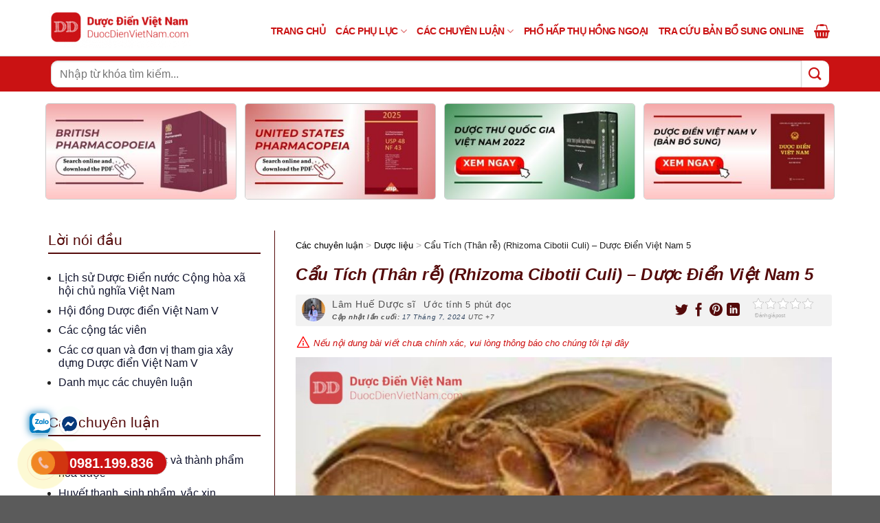

--- FILE ---
content_type: text/html; charset=UTF-8
request_url: https://duocdienvietnam.com/cau-tich-than-re/
body_size: 67320
content:
<!DOCTYPE html>
<html lang="vi" class="loading-site no-js">
<head>
	<meta charset="UTF-8" />
	<link rel="profile" href="https://gmpg.org/xfn/11" />
	<link rel="pingback" href="https://duocdienvietnam.com/xmlrpc.php" />
	<script>(function(html){html.className = html.className.replace(/\bno-js\b/,'js')})(document.documentElement);</script>
<meta name='robots' content='index, follow, max-image-preview:large, max-snippet:-1, max-video-preview:-1' />
	<style>img:is([sizes="auto" i], [sizes^="auto," i]) { contain-intrinsic-size: 3000px 1500px }</style>
	<meta name="viewport" content="width=device-width, initial-scale=1" />
	<!-- This site is optimized with the Yoast SEO plugin v24.9 - https://yoast.com/wordpress/plugins/seo/ -->
	<title>Cẩu Tích (Thân rễ) (Rhizoma Cibotii Culi) - Dược Điển Việt Nam 5</title>
	<meta name="description" content="Cẩu tích: Thân rễ đã loại bỏ lông và phơi hay sấy khô của cây Cẩu tích [Cibotium barometz (L.) J. Sm.], họ cẩu tích (Dicksoniaceae)." />
	<link rel="canonical" href="https://duocdienvietnam.com/cau-tich-than-re/" />
	<meta property="og:locale" content="vi_VN" />
	<meta property="og:type" content="article" />
	<meta property="og:title" content="Cẩu Tích (Thân rễ) (Rhizoma Cibotii Culi) - Dược Điển Việt Nam 5" />
	<meta property="og:description" content="Cẩu tích: Thân rễ đã loại bỏ lông và phơi hay sấy khô của cây Cẩu tích [Cibotium barometz (L.) J. Sm.], họ cẩu tích (Dicksoniaceae)." />
	<meta property="og:url" content="https://duocdienvietnam.com/cau-tich-than-re/" />
	<meta property="og:site_name" content="Dược điển Việt Nam - Mua thuốc online giao hàng tận nhà 24/24" />
	<meta property="article:published_time" content="2018-07-30T13:31:26+00:00" />
	<meta property="article:modified_time" content="2024-07-17T07:18:56+00:00" />
	<meta property="og:image" content="https://duocdienvietnam.com/wp-content/uploads/2018/08/Cau-tich.jpg" />
	<meta property="og:image:width" content="1200" />
	<meta property="og:image:height" content="800" />
	<meta property="og:image:type" content="image/jpeg" />
	<meta name="author" content="Lâm Huế Dược sĩ" />
	<meta name="twitter:card" content="summary_large_image" />
	<meta name="twitter:label1" content="Được viết bởi" />
	<meta name="twitter:data1" content="Lâm Huế Dược sĩ" />
	<meta name="twitter:label2" content="Ước tính thời gian đọc" />
	<meta name="twitter:data2" content="6 phút" />
	<script type="application/ld+json" class="yoast-schema-graph">{"@context":"https://schema.org","@graph":[{"@type":"Article","@id":"https://duocdienvietnam.com/cau-tich-than-re/#article","isPartOf":{"@id":"https://duocdienvietnam.com/cau-tich-than-re/"},"author":{"name":"Lâm Huế Dược sĩ","@id":"https://duocdienvietnam.com/#/schema/person/0dde84319d9781b5280025529ee39f5c"},"headline":"Cẩu Tích (Thân rễ) (Rhizoma Cibotii Culi) &#8211; Dược Điển Việt Nam 5","datePublished":"2018-07-30T13:31:26+00:00","dateModified":"2024-07-17T07:18:56+00:00","mainEntityOfPage":{"@id":"https://duocdienvietnam.com/cau-tich-than-re/"},"wordCount":1574,"commentCount":0,"publisher":{"@id":"https://duocdienvietnam.com/#organization"},"image":{"@id":"https://duocdienvietnam.com/cau-tich-than-re/#primaryimage"},"thumbnailUrl":"https://duocdienvietnam.com/wp-content/uploads/2018/08/Cau-tich.jpg","articleSection":["Dược liệu"],"inLanguage":"vi","potentialAction":[{"@type":"CommentAction","name":"Comment","target":["https://duocdienvietnam.com/cau-tich-than-re/#respond"]}]},{"@type":"WebPage","@id":"https://duocdienvietnam.com/cau-tich-than-re/","url":"https://duocdienvietnam.com/cau-tich-than-re/","name":"Cẩu Tích (Thân rễ) (Rhizoma Cibotii Culi) - Dược Điển Việt Nam 5","isPartOf":{"@id":"https://duocdienvietnam.com/#website"},"primaryImageOfPage":{"@id":"https://duocdienvietnam.com/cau-tich-than-re/#primaryimage"},"image":{"@id":"https://duocdienvietnam.com/cau-tich-than-re/#primaryimage"},"thumbnailUrl":"https://duocdienvietnam.com/wp-content/uploads/2018/08/Cau-tich.jpg","datePublished":"2018-07-30T13:31:26+00:00","dateModified":"2024-07-17T07:18:56+00:00","description":"Cẩu tích: Thân rễ đã loại bỏ lông và phơi hay sấy khô của cây Cẩu tích [Cibotium barometz (L.) J. Sm.], họ cẩu tích (Dicksoniaceae).","breadcrumb":{"@id":"https://duocdienvietnam.com/cau-tich-than-re/#breadcrumb"},"inLanguage":"vi","potentialAction":[{"@type":"ReadAction","target":["https://duocdienvietnam.com/cau-tich-than-re/"]}]},{"@type":"ImageObject","inLanguage":"vi","@id":"https://duocdienvietnam.com/cau-tich-than-re/#primaryimage","url":"https://duocdienvietnam.com/wp-content/uploads/2018/08/Cau-tich.jpg","contentUrl":"https://duocdienvietnam.com/wp-content/uploads/2018/08/Cau-tich.jpg","width":1200,"height":800,"caption":"Cẩu tích"},{"@type":"BreadcrumbList","@id":"https://duocdienvietnam.com/cau-tich-than-re/#breadcrumb","itemListElement":[{"@type":"ListItem","position":1,"name":"Trang chủ","item":"https://duocdienvietnam.com/"},{"@type":"ListItem","position":2,"name":"Cẩu Tích (Thân rễ) (Rhizoma Cibotii Culi) &#8211; Dược Điển Việt Nam 5"}]},{"@type":"WebSite","@id":"https://duocdienvietnam.com/#website","url":"https://duocdienvietnam.com/","name":"Dược điện Việt Nam","description":"MUA NGAY Thuốc, TPCN, Thiết Bị Y Tế - CHÍNH HÃNG – UY TÍN – GIÁ RẺ NHẤT tại Central Pharmacy | Đội ngũ bác sĩ tư vấn 24/7 miễn phí 100%! Mua ngay.","publisher":{"@id":"https://duocdienvietnam.com/#organization"},"alternateName":"Dược điện Việt Nam","potentialAction":[{"@type":"SearchAction","target":{"@type":"EntryPoint","urlTemplate":"https://duocdienvietnam.com/?s={search_term_string}"},"query-input":{"@type":"PropertyValueSpecification","valueRequired":true,"valueName":"search_term_string"}}],"inLanguage":"vi"},{"@type":"Organization","@id":"https://duocdienvietnam.com/#organization","name":"Dược điện Việt Nam","url":"https://duocdienvietnam.com/","logo":{"@type":"ImageObject","inLanguage":"vi","@id":"https://duocdienvietnam.com/#/schema/logo/image/","url":"https://duocdienvietnam.com/wp-content/uploads/2023/08/duocmxh.jpg","contentUrl":"https://duocdienvietnam.com/wp-content/uploads/2023/08/duocmxh.jpg","width":1200,"height":800,"caption":"Dược điện Việt Nam"},"image":{"@id":"https://duocdienvietnam.com/#/schema/logo/image/"}},{"@type":"Person","@id":"https://duocdienvietnam.com/#/schema/person/0dde84319d9781b5280025529ee39f5c","name":"Lâm Huế Dược sĩ","image":{"@type":"ImageObject","inLanguage":"vi","@id":"https://duocdienvietnam.com/#/schema/person/image/","url":"https://secure.gravatar.com/avatar/ed4855d68607c1afa0967f52500b23fe93302036aa3d3c1799f9943cf196ae75?s=96&d=mm&r=g","contentUrl":"https://secure.gravatar.com/avatar/ed4855d68607c1afa0967f52500b23fe93302036aa3d3c1799f9943cf196ae75?s=96&d=mm&r=g","caption":"Lâm Huế Dược sĩ"},"url":"https://duocdienvietnam.com/author/lamhue/"}]}</script>
	<!-- / Yoast SEO plugin. -->


<link rel='prefetch' href='https://duocdienvietnam.com/wp-content/themes/flatsome/assets/js/flatsome.js?ver=51d1c732cb1803d92751' />
<link rel='prefetch' href='https://duocdienvietnam.com/wp-content/themes/flatsome/assets/js/chunk.slider.js?ver=3.19.3' />
<link rel='prefetch' href='https://duocdienvietnam.com/wp-content/themes/flatsome/assets/js/chunk.popups.js?ver=3.19.3' />
<link rel='prefetch' href='https://duocdienvietnam.com/wp-content/themes/flatsome/assets/js/chunk.tooltips.js?ver=3.19.3' />
<link rel='prefetch' href='https://duocdienvietnam.com/wp-content/themes/flatsome/assets/js/woocommerce.js?ver=60a299668ea84c875077' />
<link rel="alternate" type="application/rss+xml" title="Dòng thông tin Dược điển Việt Nam - Mua thuốc online giao hàng tận nhà 24/24 &raquo;" href="https://duocdienvietnam.com/feed/" />
<link rel="alternate" type="application/rss+xml" title="Dược điển Việt Nam - Mua thuốc online giao hàng tận nhà 24/24 &raquo; Dòng bình luận" href="https://duocdienvietnam.com/comments/feed/" />
<link rel="alternate" type="application/rss+xml" title="Dược điển Việt Nam - Mua thuốc online giao hàng tận nhà 24/24 &raquo; Cẩu Tích (Thân rễ) (Rhizoma Cibotii Culi) &#8211; Dược Điển Việt Nam 5 Dòng bình luận" href="https://duocdienvietnam.com/cau-tich-than-re/feed/" />
<link rel='stylesheet' id='contact-form-7-css' href='https://duocdienvietnam.com/wp-content/plugins/contact-form-7/includes/css/styles.css' type='text/css' media='all' />
<link rel='stylesheet' id='kk-star-ratings-css' href='https://duocdienvietnam.com/wp-content/plugins/kk-star-ratings/src/core/public/css/kk-star-ratings.min.css' type='text/css' media='all' />
<style id='woocommerce-inline-inline-css' type='text/css'>
.woocommerce form .form-row .required { visibility: visible; }
</style>
<link rel='stylesheet' id='brands-styles-css' href='https://duocdienvietnam.com/wp-content/plugins/woocommerce/assets/css/brands.css' type='text/css' media='all' />
<link rel='stylesheet' id='owl-carousel-css' href='https://duocdienvietnam.com/wp-content/themes/flatsome-child/css/owl.carousel.css' type='text/css' media='all' />
<link rel='stylesheet' id='fixedtoc-style-css' href='https://duocdienvietnam.com/wp-content/plugins/fixed-toc/frontend/assets/css/ftoc.min.css' type='text/css' media='all' />
<style id='fixedtoc-style-inline-css' type='text/css'>
.ftwp-in-post#ftwp-container-outer { height: auto; } #ftwp-container.ftwp-wrap #ftwp-contents { width: auto; height: auto; } .ftwp-in-post#ftwp-container-outer #ftwp-contents { height: auto; } .ftwp-in-post#ftwp-container-outer.ftwp-float-none #ftwp-contents { width: auto; } #ftwp-container.ftwp-wrap #ftwp-trigger { width: 50px; height: 50px; font-size: 30px; } #ftwp-container #ftwp-trigger.ftwp-border-medium { font-size: 29px; } #ftwp-container.ftwp-wrap #ftwp-header { font-size: 20px; font-family: inherit; } #ftwp-container.ftwp-wrap #ftwp-header-title { font-weight: normal; } #ftwp-container.ftwp-wrap #ftwp-list { font-size: 16px; font-family: inherit; } #ftwp-container #ftwp-list.ftwp-liststyle-decimal .ftwp-anchor::before { font-size: 16px; } #ftwp-container #ftwp-list.ftwp-strong-first>.ftwp-item>.ftwp-anchor .ftwp-text { font-size: 17.6px; } #ftwp-container #ftwp-list.ftwp-strong-first.ftwp-liststyle-decimal>.ftwp-item>.ftwp-anchor::before { font-size: 17.6px; } #ftwp-container.ftwp-wrap #ftwp-trigger { color: #333; background: rgba(243,243,243,0.95); } #ftwp-container.ftwp-wrap #ftwp-trigger { border-color: rgba(51,51,51,0.95); } #ftwp-container.ftwp-wrap #ftwp-contents { border-color: rgba(51,51,51,0.95); } #ftwp-container.ftwp-wrap #ftwp-header { color: #333; background: rgba(243,243,243,0.95); } #ftwp-container.ftwp-wrap #ftwp-contents:hover #ftwp-header { background: #f3f3f3; } #ftwp-container.ftwp-wrap #ftwp-list { color: #333; background: rgba(243,243,243,0.95); } #ftwp-container.ftwp-wrap #ftwp-contents:hover #ftwp-list { background: #f3f3f3; } #ftwp-container.ftwp-wrap #ftwp-list .ftwp-anchor:hover { color: #00A368; } #ftwp-container.ftwp-wrap #ftwp-list .ftwp-anchor:focus, #ftwp-container.ftwp-wrap #ftwp-list .ftwp-active, #ftwp-container.ftwp-wrap #ftwp-list .ftwp-active:hover { color: #fff; } #ftwp-container.ftwp-wrap #ftwp-list .ftwp-text::before { background: rgba(129,215,66,0.95); } .ftwp-heading-target::before { background: rgba(30,115,190,0.95); }
</style>
<link rel='stylesheet' id='flatsome-main-css' href='https://duocdienvietnam.com/wp-content/themes/flatsome/assets/css/flatsome.css' type='text/css' media='all' />
<style id='flatsome-main-inline-css' type='text/css'>
@font-face {
				font-family: "fl-icons";
				font-display: block;
				src: url(https://duocdienvietnam.com/wp-content/themes/flatsome/assets/css/icons/fl-icons.eot?v=3.19.3);
				src:
					url(https://duocdienvietnam.com/wp-content/themes/flatsome/assets/css/icons/fl-icons.eot#iefix?v=3.19.3) format("embedded-opentype"),
					url(https://duocdienvietnam.com/wp-content/themes/flatsome/assets/css/icons/fl-icons.woff2?v=3.19.3) format("woff2"),
					url(https://duocdienvietnam.com/wp-content/themes/flatsome/assets/css/icons/fl-icons.ttf?v=3.19.3) format("truetype"),
					url(https://duocdienvietnam.com/wp-content/themes/flatsome/assets/css/icons/fl-icons.woff?v=3.19.3) format("woff"),
					url(https://duocdienvietnam.com/wp-content/themes/flatsome/assets/css/icons/fl-icons.svg?v=3.19.3#fl-icons) format("svg");
			}
</style>
<link rel='stylesheet' id='flatsome-shop-css' href='https://duocdienvietnam.com/wp-content/themes/flatsome/assets/css/flatsome-shop.css' type='text/css' media='all' />
<script type="text/javascript" src="https://duocdienvietnam.com/wp-includes/js/jquery/jquery.min.js" id="jquery-core-js"></script>
<script type="text/javascript" src="https://duocdienvietnam.com/wp-content/plugins/woocommerce/assets/js/jquery-blockui/jquery.blockUI.min.js" id="jquery-blockui-js" data-wp-strategy="defer"></script>
<script type="text/javascript" id="wc-add-to-cart-js-extra">
/* <![CDATA[ */
var wc_add_to_cart_params = {"ajax_url":"\/wp-admin\/admin-ajax.php","wc_ajax_url":"\/?wc-ajax=%%endpoint%%","i18n_view_cart":"Xem gi\u1ecf h\u00e0ng","cart_url":"https:\/\/duocdienvietnam.com\/gio-hang\/","is_cart":"","cart_redirect_after_add":"no"};
/* ]]> */
</script>
<script type="text/javascript" src="https://duocdienvietnam.com/wp-content/plugins/woocommerce/assets/js/frontend/add-to-cart.min.js" id="wc-add-to-cart-js" defer="defer" data-wp-strategy="defer"></script>
<script type="text/javascript" src="https://duocdienvietnam.com/wp-content/plugins/woocommerce/assets/js/js-cookie/js.cookie.min.js" id="js-cookie-js" data-wp-strategy="defer"></script>
<link rel="https://api.w.org/" href="https://duocdienvietnam.com/wp-json/" /><link rel="alternate" title="JSON" type="application/json" href="https://duocdienvietnam.com/wp-json/wp/v2/posts/21596" /><link rel='shortlink' href='https://duocdienvietnam.com/?p=21596' />
<link rel="alternate" title="oNhúng (JSON)" type="application/json+oembed" href="https://duocdienvietnam.com/wp-json/oembed/1.0/embed?url=https%3A%2F%2Fduocdienvietnam.com%2Fcau-tich-than-re%2F" />
<link rel="alternate" title="oNhúng (XML)" type="text/xml+oembed" href="https://duocdienvietnam.com/wp-json/oembed/1.0/embed?url=https%3A%2F%2Fduocdienvietnam.com%2Fcau-tich-than-re%2F&#038;format=xml" />
	<noscript><style>.woocommerce-product-gallery{ opacity: 1 !important; }</style></noscript>
	<link rel="icon" href="https://duocdienvietnam.com/wp-content/uploads/2023/08/duoc_dien_viet_nam-150x150-1-100x100.jpg" sizes="32x32" />
<link rel="icon" href="https://duocdienvietnam.com/wp-content/uploads/2023/08/duoc_dien_viet_nam-150x150-1.jpg" sizes="192x192" />
<link rel="apple-touch-icon" href="https://duocdienvietnam.com/wp-content/uploads/2023/08/duoc_dien_viet_nam-150x150-1.jpg" />
<meta name="msapplication-TileImage" content="https://duocdienvietnam.com/wp-content/uploads/2023/08/duoc_dien_viet_nam-150x150-1.jpg" />
<style id="custom-css" type="text/css">:root {--primary-color: #911710;--fs-color-primary: #911710;--fs-color-secondary: #fbb25c;--fs-color-success: #911710;--fs-color-alert: #b20000;--fs-experimental-link-color: #334862;--fs-experimental-link-color-hover: #111;}.tooltipster-base {--tooltip-color: #fff;--tooltip-bg-color: #000;}.off-canvas-right .mfp-content, .off-canvas-left .mfp-content {--drawer-width: 300px;}.off-canvas .mfp-content.off-canvas-cart {--drawer-width: 360px;}.container-width, .full-width .ubermenu-nav, .container, .row{max-width: 1170px}.row.row-collapse{max-width: 1140px}.row.row-small{max-width: 1162.5px}.row.row-large{max-width: 1200px}.header-main{height: 82px}#logo img{max-height: 82px}#logo{width:210px;}#logo img{padding:1px 0;}.header-bottom{min-height: 47px}.header-top{min-height: 42px}.transparent .header-main{height: 265px}.transparent #logo img{max-height: 265px}.has-transparent + .page-title:first-of-type,.has-transparent + #main > .page-title,.has-transparent + #main > div > .page-title,.has-transparent + #main .page-header-wrapper:first-of-type .page-title{padding-top: 315px;}.header.show-on-scroll,.stuck .header-main{height:70px!important}.stuck #logo img{max-height: 70px!important}.search-form{ width: 100%;}.header-bg-color {background-color: rgba(255,255,255,0.9)}.header-bottom {background-color: #ca1213}.header-wrapper:not(.stuck) .header-main .header-nav{margin-top: 6px }.stuck .header-main .nav > li > a{line-height: 50px }.header-bottom-nav > li > a{line-height: 19px }@media (max-width: 549px) {.header-main{height: 74px}#logo img{max-height: 74px}}.nav-dropdown{font-size:100%}.header:not(.transparent) .header-nav-main.nav > li > a {color: #000000;}.header:not(.transparent) .header-nav-main.nav > li > a:hover,.header:not(.transparent) .header-nav-main.nav > li.active > a,.header:not(.transparent) .header-nav-main.nav > li.current > a,.header:not(.transparent) .header-nav-main.nav > li > a.active,.header:not(.transparent) .header-nav-main.nav > li > a.current{color: #000000;}.header-nav-main.nav-line-bottom > li > a:before,.header-nav-main.nav-line-grow > li > a:before,.header-nav-main.nav-line > li > a:before,.header-nav-main.nav-box > li > a:hover,.header-nav-main.nav-box > li.active > a,.header-nav-main.nav-pills > li > a:hover,.header-nav-main.nav-pills > li.active > a{color:#FFF!important;background-color: #000000;}.header:not(.transparent) .header-bottom-nav.nav > li > a{color: #ffffff;}@media screen and (min-width: 550px){.products .box-vertical .box-image{min-width: 247px!important;width: 247px!important;}}.page-title-small + main .product-container > .row{padding-top:0;}button[name='update_cart'] { display: none; }.nav-vertical-fly-out > li + li {border-top-width: 1px; border-top-style: solid;}/* Custom CSS */.cs-button_n .pdf_downloadnow{cursor: pointer;background-color: #3da014;margin: 4px 10px;color: #fff;padding: 15px 0 15px 0;text-align: center;width: 306px;display: inline-block;font-weight: bold;font-size: 15px;border-radius: 10px;border: 2px dotted #8ab578;}.search-results .cs-blogitem .badge{display:none;}.cs-homect .large-4{z-index: 9;}.cs-ctmb{margin-top: 9px;}.cs-ctmb path{fill: #540a0a;}.cs-catname{font-size: 14px;font-style: italic;}.single-post .entry-image img{margin-bottom: 10px;}.single-post .entry-image .badge {display:none;}.search-results .shop-page-title{margin-top:20px;}.cs-ppdownload{display:none;position: fixed;left: 50%;margin: 0;top: 50%;transform: translate(-50%,-50%);background-color: #540a0a;color: #fff !important;border: 1px solid #805e5e;box-shadow: 0px 0px 12px rgb(202, 18, 19);z-index: 99999;max-width: 90%;width: 420px;border-radius: 5px;text-align: center;}.cs-ppdownload.cs-ppon{display: block;padding: 26px 15px 27px 15px;}.cs-ppdownload label{color: #fff;font-size: 16px;display: block;margin-bottom: 14px;font-weight: bold;}.cs-ppdownload span{cursor: pointer;font-weight: bold;padding: 3px 15px 3px 26px;background: #ef8229 url(/wp-content/uploads/icon/icon-download.svg);background-repeat: no-repeat;margin: 0px 9px;border-radius: 5px;background-size: 14px;background-position: 9px;}.cs-ppdownload .cs-btnclouse{position: absolute;right: -29px;background-color: red;border-radius: 50%;width: 30px;height: 30px;padding: 0px 0px 0px 0px;min-height: 30px;top: -12px;}.cs-wb{color: #cc0b0b;font-style: italic;margin-bottom: 10px;display: block;font-size: 13px;position: relative;z-index: 9;float: left;width: 100%;padding-left: 26px;}.cs-wb::before {content: "";position: absolute;z-index: 99;background-image: url(/wp-content/uploads/icon/warning.svg);background-position: 0;width: 22px;height: 22px;background-repeat: no-repeat;background-size: 22px;top: -3px;left: 0;border-radius: 19px 17px 0 0;}.search-results .archive-page-header{display: none;}.cs-title_search{display: block;margin-bottom: 20px;font-size: 18px;color: #540a0a;}.blog-post-inner .from_the_blog_excerpt {color: #515151;font-size: 15px;overflow: hidden;display: -webkit-box;-webkit-line-clamp: 2;-webkit-box-orient: vertical;text-overflow: ellipsis;margin-top: 12px;}.cs-post_meta .cs-datetime {font-size: 12px;color: #777;padding-left: 15px;background: url(/wp-content/uploads/icon/date.svg);background-size: 10px 12px;background-repeat: no-repeat;background-position: 1px -1px;margin-left: 14px;position: relative;}.cs-post_meta .cs-datetime:before {content: " ";height: 11px;background-color: #777;position: absolute;top: 0px;width: 1px;left: -8px;}.cs-post_meta .cs-avata {font-size: 12px;color: #777;}.cs-post_meta .cs-avata img {border-radius: 50%;vertical-align: -4px;margin-right: 8px;}.cs-in img {margin-bottom: 15px !important;margin-right: 10px;height: 44px;width: auto;}.stickysl > .col-inner {position: sticky !important;top: 55px;z-index: 0;}.cs-homect{margin-top: 40px;}.cs-aside ul{padding-left: 15px;margin-bottom: 35px;}.cs-aside ul li{list-style: disclosure-closed;line-height: 19px;margin-left: 0px;}.cs-aside ul li a{font-size: 16px;font-weight: normal;color: #11142d;}.cs-aside .cs-title_main{font-size: 21px;font-weight: normal;color: #540a0a;border-bottom: 2px solid #540a0a;padding-bottom: 5px;margin-bottom: 25px;}.cs-aside .cs-title_main a{font-size: 21px;font-weight: normal;color: #540a0a;}.blog-wrapper > .row-large{margin-top:35px;}.cs-button_n .cs-alink {margin-right: 15px;background-color: #389f0a;color: #fff;padding: 7px 25px 4px 25px;font-size: 27px;width: calc(50% - 20px);display: inline-block;}.cs-button_n .pdf_downloadfull{margin-left: 15px;background-color: #389f0a;color: #fff;padding: 7px 25px 4px 25px;font-size: 27px;width: calc(50% - 20px);display: inline-block;cursor: pointer;}.cs-button_n{max-width: 100%;margin: 0 auto;}.cs-footer-1 strong{ font-size: 20px;max-width: 360px;display: block;font-weight: normal;line-height: 25px;margin-top: 20px;margin-bottom: 23px;}.cs-button_n{text-align: center;}#header .header-nav-main.nav > li > a{color: #ca1213 !important;font-size: 14px !important;font-weight: bold;letter-spacing: -0.5px;}#header .header-bottom > .container > .flex-col .header-search-form{padding: 6px 4px;}#header .header-bottom > .container > .flex-col .header-block{padding: 6px 4px;}#header .header-bottom > .container > .flex-col .header-block input[type="search"]{border-radius: 10px 0px 0px 10px;}#header .header-bottom > .container > .flex-col .header-block .ux-search-submit{border-radius: 0px 10px 10px 0px;background-color: #fff;}#header .searchform .button.icon i {font-size: 1.2em;color: #ca1213;}.header-bottom > .container > .flex-col{width: 100%;}.header-bottom > .container > .flex-col .searchform{margin-bottom:0px;}#footer{background-image: none !important;background: -moz-linear-gradient(top,#3c0404,#590b0b) !important;background: -webkit-gradient(linear,top left,right left,color-stop(0,#3c0404),color-stop(100%,#590b0b)) !important;background: -webkit-linear-gradient(top,#3c0404 0,#590b0b 100%) !important;background: -moz-linear-gradient(top,#3c0404 0,#590b0b 100%) !important;background: linear-gradient(to top,#3c0404 0,#590b0b 100%) !important;}#header .header-main{border-bottom: 1px solid #ccc;}.cs-aside{border-right: 1px solid #540a0a;padding-right: 20px;}.search-results .custom-page-title{margin-bottom: 20px;}.search-results .custom-page-title{margin-bottom: 20px;}.home .section-title-main {font-size: 29px;border: none;text-transform: none;padding: 0px;color: #540a0a;border-left: 3px solid #c51414;line-height: 20px;padding-left: 10px;margin-top: 12px;}.single-post #main,.tax-product_cat .shop-page-title {padding-top:10px;}.home #main{padding-top: 0px;}.cs-imgqc img{max-width: 750px;margin: 0 auto;display: block;}.fb_dialog {background: none !important;}.cs-footerilink img{max-width:50px;border-radius: 5px;margin-right: 5px;}.wpcf7-form .cs-cheader{background-color: #911710;color: #fff;border-radius: 5px 5px 0px 0px;padding: 15px 10px 15px 18px;}.wpcf7-form .cs-cheader h3{color: #fff;text-align: center;line-height: 32px;font-size: 24px;}.wpcf7-form .cs-cheader .cs-cdes{line-height: 20px;font-size: 15px;margin-bottom: 15px;}.wpcf7-form .cs-cheader .cs-chotline{line-height: 20px;font-size: 14px;margin-bottom: 5px;}.wpcf7-form .cs-cheader .cs-chotline a{color: yellow;font-weight: bold;font-size: 22px;}.wpcf7-form .cs-cquestion{border-radius: 0px 0px 5px 5px;border: 1px solid #911710;padding: 15px 15px 15px 15px;}.wpcf7-form .cs-cquestion .wpcf7-spinner{position: absolute;}.wpcf7-form .cs-cquestion input[type="submit"]{margin: 0px auto !important;display: block !important;border-radius: 10px !important;}.wpcf7-form .cs-cquestion input[type="email"],.page-template-page-hoidap .cs-cheader,.page-template-page-hoidap .cs-cquestion{display: none !important;}.wpcf7-form .cs-cheader .cs-ctitle br{display: block !important;}/*diem tin moi nhat o slider bar blog*/#news_posts li {padding-bottom: 9px;margin-bottom: 9px;float: left;width: 100%;}#news_posts h3 {text-align: center;margin-top: 12px;margin-bottom: 28px;font-style: normal;font-weight: 700;font-size: 24px;line-height: 28px;color: #242424;}#news_posts li:last-child {border-bottom: none;}#news_posts .cs-itemtext {margin-bottom: 0px;padding-top: 0px;font-style: normal;font-weight: 700;font-size: 14px;line-height: 21px;color: #242424;float: left;width: calc(100% - 100px);}#news_posts{float: left;width: 100%;border: 3px solid #EEEEEE;border-radius: 15px;margin-bottom: 17px;padding: 15px 15px 5px 15px;}#news_posts .cs-itemtext span{font-style: normal;font-weight: 400;font-size: 14px;line-height: 24px;color: #6A6A6A;display: block;margin-top: 4px;}#news_posts img {float: left;max-width: 70px;margin-right: 10px;height: auto;border-radius: 6px;}/*end diem tin moi nhat o slider bar blog*/.blog-wrapper .post-item .box-image img {border: 1px solid #e3e3e3;}.product-page-sections .cs-description > .row{margin-left: 0px;margin-right: 0px;}.single-product .product-info form.cart .cs-numberpro {margin-top: 3px;display: inline-block;margin-left: 30px;color: #fff;font-size: 14px;background-color: #78A858;border-radius: 3px;padding: 6px 15px 6px 15px;}.cs-rattingvg {margin-bottom: 30px;}.cs-rattingvg .cs-rattingaverage {background-color: #FBF3EA;color: #FF6C3A;font-size: 14px;font-weight: bold;padding: 9px 13px 6px 16px;border-radius: 15px;margin-right: 5px;}.cs-rattingvg .cs-rattingaverage svg {vertical-align: -1px;margin-right: 5px;}.cs-rattingvg .cs-rattingcount {background-color: #EDF0F8;color: #3A4980;font-size: 14px;font-weight: bold;padding: 9px 13px 6px 16px;border-radius: 15px;}.cs-rattingvg .cs-rattingcount svg {vertical-align: -3px;margin-right: 4px;}.single-product .product-info form.cart .single_add_to_cart_button {position: relative;border-radius: 9px;padding-left: 50px;text-transform: none;font-weight: normal;margin-right: 5px;background-color: #82d257;min-height: 40px;height: 41px;}.single-product .product-info form.cart .single_add_to_cart_button::before {content: "";top: 4px;left: 12px;position: absolute;z-index: 99;background: url('data:image/svg+xml;utf8,<svg xmlns="http://www.w3.org/2000/svg" width="24" height="24" viewBox="0 0 24 24"><path style="fill: white;" d="M24 8v2h-.642c-.535 0-1.023.305-1.257.786l-4.101 10.214h-12l-4.101-10.216c-.234-.48-.722-.784-1.256-.784h-.643v-2h3l4.352 11h9.296l4.352-11h3zm-14 4h-2l4 4 4-4h-2s-.288-7.383-7-9c3.94 2.58 3 9 3 9z"/></svg>') no-repeat 50% 50%;background-position: 0;width: 30px;height: 30px;background-repeat: no-repeat;background-size: 30px;}.single-product .product-info form.cart .buy_now_button { position: relative;border-radius: 9px;padding-left: 40px;text-transform: none;font-weight: normal;background-color: #f67168;width: 100px;max-width: 131px;height: 40px;padding-right: 5px;}.single-product .product-info form.cart .buy_now_button::before {content: "";top: 7px;left: 13px;position: absolute;z-index: 99;background: url('data:image/svg+xml;utf8,<svg width="24" height="24" xmlns="http://www.w3.org/2000/svg" fill-rule="evenodd" clip-rule="evenodd"><path style="fill: white;" d="M13.5 21c-.276 0-.5-.224-.5-.5s.224-.5.5-.5.5.224.5.5-.224.5-.5.5m0-2c-.828 0-1.5.672-1.5 1.5s.672 1.5 1.5 1.5 1.5-.672 1.5-1.5-.672-1.5-1.5-1.5m-6 2c-.276 0-.5-.224-.5-.5s.224-.5.5-.5.5.224.5.5-.224.5-.5.5m0-2c-.828 0-1.5.672-1.5 1.5s.672 1.5 1.5 1.5 1.5-.672 1.5-1.5-.672-1.5-1.5-1.5m16.5-16h-2.964l-3.642 15h-13.321l-4.073-13.003h19.522l.728-2.997h3.75v1zm-22.581 2.997l3.393 11.003h11.794l2.674-11.003h-17.861z"/></svg>') no-repeat 50% 50%;background-position: 0;width: 22px;height: 22px;background-repeat: no-repeat;background-size: 22px;}/*hoidap*/.cs-ct-hoidap .paginate_links .page-numbers.current {background: #911710;color: #fff;border: 1px solid #ffa500;}.cs-ct-hoidap .paginate_links .page-numbers.prev:hover,.cs-ct-hoidap .paginate_links .page-numbers.next:hover {text-decoration: underline;color: #911710;background-color: transparent;}.cs-ct-hoidap .paginate_links .page-numbers:hover {background: #c62e2e;color: #fff;}.cs-ct-hoidap .paginate_links .page-numbers {width: 32px;height: 32px;float: left;margin: 0 5px 0px 5px;padding-top: 3px;color: #911710;border: 1px solid #ffa500;}.single-hoidap .csq-item .csq-anwser .csq-content {font-size: unset;padding: unset;line-height: unset;margin-top: 20px;}.single-hoidap .csq-item .csq-anwser .avatar {vertical-align: -8px;}.single-hoidap .csq-item .csq-anwser {border-radius: 10px;background-color: #fff;padding: 20px 20px 10px 20px;border: 1px solid #ccc;margin-bottom: 30px;margin-top: 8px;}.single-hoidap .cs-ct-hoidap{margin-top: 15px;}.single-hoidap .csq-question{margin-bottom: 10px;}.cs-ct-hoidap > .col{padding-left: 5px;margin-top: 10px;}.csq-item .csq-anwser .csq-author{font-size: 14px;margin-bottom: -4px;}.csq-item .csq-anwser .csq-author b{font-size: 16px;color: #ff6000;}.csq-item .csq-anwser .csq-content{font-size: 15px;padding: 1px 5px 5px 43px;line-height: 22px;}.csq-item .csq-anwser .cs-viewdetail{display: block;width: 126px;background-color: orange;color: #fff;padding: 4px 5px 2px 5px;text-align: center;border-radius: 9px;float: right;margin-top: 8px;margin-bottom: 5px;font-size: 12px;}.csq-item .csq-anwser{border-radius: 10px;background-color: #f1f1f1;padding: 15px 15px 10px 15px;border: 1px solid #ccc;margin-bottom: 30px;margin-top: 8px;clear: both;float: left;width: 100%;}.csq-item .csq-anwser .avatar{width: 30px;height: auto;border-radius: 50%;vertical-align: -17px;margin-right: 9px;}.csq-item .csq-info-question span{color: #066575;font-weight: bold;font-size: 15px;}.csq-item .csq-info-question time{color: #000;font-weight: normal;font-size: 14px;}.csq-item .csq-info-question h3{line-height: 22px;margin-top: 5px;font-size: 18px;color: #000;}.csq-item .csq-question{width: 100%;-js-display: flex;display: -webkit-box;display: -ms-flexbox;display: flex;-webkit-box-orient: horizontal;-webkit-box-direction: normal;-ms-flex-flow: row wrap;flex-flow: row wrap;}.csq-item .csq-question i{width: 50px;height: 50px;display: inline-block;max-width: 50px;-ms-flex-preferred-size: 50px;flex-basis: 50px;}.csq-item .csq-info-question{max-width: calc(100% - 50px);-ms-flex-preferred-size: calc(100% - 50px);flex-basis: calc(100% - 50px);padding-left: 12px;}.csq-item .csq-question i::before {content: "";display: inline-block;width: 50px;height: 50px;border: 2px solid #bbb;border-radius: 50%;background: url('data:image/svg+xml;utf8,<svg xmlns="http://www.w3.org/2000/svg" viewBox="0 0 384 512" width="30" height="33"><path fill="%23bbbbbb" d="M202.021 0C122.202 0 70.503 32.703 29.914 91.026c-7.363 10.58-5.093 25.086 5.178 32.874l43.138 32.709c10.373 7.865 25.132 6.026 33.253-4.148 25.049-31.381 43.63-49.449 82.757-49.449 30.764 0 68.816 19.799 68.816 49.631 0 22.552-18.617 34.134-48.993 51.164-35.423 19.86-82.299 44.576-82.299 106.405V320c0 13.255 10.745 24 24 24h72.471c13.255 0 24-10.745 24-24v-5.773c0-42.86 125.268-44.645 125.268-160.627C377.504 66.256 286.902 0 202.021 0zM192 373.459c-38.196 0-69.271 31.075-69.271 69.271 0 38.195 31.075 69.27 69.271 69.27s69.271-31.075 69.271-69.271-31.075-69.27-69.271-69.27z"></path></svg>') no-repeat 50% 50%;background-size: 20px;}.cs-title-hoidap .breadcrumbs a,.cs-title-hoidap .breadcrumbs span{text-transform: none;}.cs-title-hoidap .breadcrumbs{background-color: #fde9e7;padding: 12px 10px 10px 10px;border-radius: 5px;}.cs-title-hoidap .cs-page-title{margin-top: 17px;font-size: 26px;font-weight: bold;color: #066575;background: url(/wp-content/uploads/question.svg);background-size: 30px 30px;background-repeat: no-repeat;padding-left: 40px;}.cs-title-hoidap input[type="text"], .cs-title-hoidap input[type="tel"], .cs-title-hoidap input[type="email"] {border-radius: 20px;height: 34px;background: #FFFFFF;border-radius: 5px;border: none;font-weight: 400;font-size: 16px;line-height: 25px;letter-spacing: -0.05em;color: #000;border: 1px solid #ccc;margin-bottom: 9px;}.cs-title-hoidap textarea {min-height: 85px;border-radius: 5px;font-weight: 400;font-size: 17px;line-height: 27px;letter-spacing: -0.05em;color: #000;border: 1px solid #ccc;max-width: calc(100% - 20px);margin-left: 10px;}.cs-title-hoidap .wpcf7-spinner {position: absolute;bottom: 0px;}.cs-title-hoidap .wpcf7 br {display: none;}.cs-title-hoidap input[type="submit"] {display: block;width: 145px;margin: 10px auto 0 auto;text-transform: none;height: 36px;min-height: 36px;font-size: 14px;font-weight: bold;background: #DB0303;box-shadow: 0px 4px 4px rgba(0, 0, 0, 0.25);border-radius: 10px;}.cs-title-hoidap .wpcf7-form{background-color: #fde9e7;padding: 20px 15px 20px 15px;margin-bottom: 20px;border-radius: 3px;}.cs-title-hoidap .wpcf7-form .cs-form-hd{width: 100%;-js-display: flex;display: -webkit-box;display: -ms-flexbox;display: flex;-webkit-box-orient: horizontal;-webkit-box-direction: normal;-ms-flex-flow: row wrap;flex-flow: row wrap;}.cs-title-hoidap .wpcf7-form .cs-form-hd .wpcf7-form-control-wrap{max-width: calc(50% - 20px);-ms-flex-preferred-size: calc(50% - 20px);flex-basis: calc(50% - 20px);margin-right: 10px;margin-left: 10px;}.cs-title-hoidap .ct-name,.cs-title-hoidap .act-ddress{padding-right:10px;}.cs-title-hoidap .ct-phone,.cs-title-hoidap .ct-email{padding-left:10px;}.cs-ct-hoidap .post-sidebar{border: none !important;padding: 0px;border-radius: 10px;}.cs-ct-hoidap .post-sidebar .row{margin: 0px;}.cs-ct-hoidap{max-width: 1180px !important;}.cs-ct-hoidap .post-sidebar .row .more-jobs ul li a{font-weight: bold;color: #73100b;}.cs-ct-hoidap .post-sidebar .row .module-title{background-color: #911710;color: #fff;padding: 6px 10px 4px 10px;border-radius: 5px 5px 0px 0px;margin-bottom: 0px;}.cs-ct-hoidap .post-sidebar .row .more-jobs ul li{list-style: circle;}.cs-ct-hoidap .post-sidebar .row .more-jobs ul{margin-left: 15px;}.cs-ct-hoidap .post-sidebar .widget .more-jobs{border: 1px solid #911710;border-radius: 0px 0px 5px 5px;padding: 15px 10px 5px 10px;}@media(max-width:767px) {.cs-title-hoidap .cs-page-title {text-align: left;}.cs-title-hoidap .wpcf7-form .cs-form-hd .wpcf7-form-control-wrap {max-width: 100%;-ms-flex-preferred-size: calc(50% - 20px);flex-basis: 100%;margin-right: 0;margin-left: 0;}.cs-title-hoidap textarea {max-width: 100%;margin-left: 0;}.csq-item .csq-question i {width: 40px;height: 40px;max-width: 40px;-ms-flex-preferred-size: 40px;flex-basis: 40px;}.csq-item .csq-question i::before {width: 40px;height: 40px;}.csq-item .csq-anwser .avatar {vertical-align: -8px;}.csq-item .csq-anwser .csq-content {font-size: 15px;padding: 17px 5px 5px 0px;line-height: 22px;}.csq-item .csq-anwser .cs-viewdetail {width: 130px;padding: 4px 5px 4px 5px;margin-top: 3px;margin-bottom: 5px;font-size: 13px;}.cs-ct-hoidap > .col {padding-left: 15px;margin-top: 10px;}.cs-ct-hoidap .post-sidebar {max-width: calc(100% - 30px);margin-left: 15px;}}/*end hoidap*/.cs-footer-1 span {font-size: 13px;text-align: justify;display: block;line-height: 18px;font-style: italic;color: #911710;}.cs-info-footer svg{width: 20px;height: 20px;vertical-align: -3px;margin-right: 5px;fill: #fff;}.cs-info-footer .cs-femail svg{width: 17px;height: 17px;margin-left: 5px;}.product_list_widget del,.product_list_widget ins,.product_list_widget .cs-countrating,.cs-form-hd{display:none;}.cs-contentright img,.cs-contentright figure,.cs-contentright .wp-caption{width: 100% !important;height: auto;max-width: 100% !important;}#reviews{max-width: 1210px;}.header-search .button.icon.is-small i {top: -1px;}#header .nav > li.cart-item:hover,#header .nav > li.header-search:hover {background-color: transparent !important;}.single-post .entry-content p,.single-product .entry-content p,.category .taxonomy-description p{margin-bottom: 12px;line-height: 25px;}.single-post .entry-content,.single-product .entry-content,.category .taxonomy-description{font-size: 17px;}.single-post .entry-content h2,.single-product .entry-content h2,.category .taxonomy-description h2{color: #d33 !important;font-weight: 700 !important;font-size: 30px;line-height: 38px;}.single-post .entry-content h3,.single-product .entry-content h3,.category .taxonomy-description h3{font-size: 25px;line-height: 30px;}.single-post .entry-content h4,.single-product .entry-content h4,.category .taxonomy-description h4{font-size: 20px;line-height: 25px;}@media(max-width:767px) {.single-post .entry-content h2,.single-product .entry-content h2,.category .taxonomy-description h2{color: #d33 !important;font-weight: 700 !important;font-size: 26px;line-height: 30px;}.single-post .entry-content h3,.single-product .entry-content h3,.category .taxonomy-description h3{font-size: 23px;line-height: 26px;}.single-post .entry-content h4,.single-product .entry-content h4,.category .taxonomy-description h4{font-size: 19px;line-height: 23px;}}#header .nav > li.header-search .button.icon.circle {background-color: #5e1a1ab5;}.product-container #reviews {max-width: 1205px;}.home .cs-blog-camnang .owl-nav .owl-next, .home .cs-blog-camnang .owl-nav .owl-prev {transform: translateY(-0%);-webkit-transform: translateY(-0%);}.home .cs-blog-camnang .cs-blogslider1 .owl-nav{width: 65px !important;position: relative;left: calc(50% - 33px);margin-top: 10px;}.home .cs-infopro3 .cs-titlep3 #cs-imgmaytrang1{position: absolute;width: 481.232px;height: 347.365px;top: 175.114px;left: -368px;mix-blend-mode: multiply;will-change: transform, opacity;opacity: 0.8;}.home .cs-infopro3 .cs-titlep3 #cs-imgmaytrang1 .ladi-image{transform: perspective(1000px) rotateY(180deg);-webkit-transform: perspective(1000px) rotateY(180deg);position: absolute;width: 100%;height: 100%;overflow: hidden;pointer-events: none;}.home .cs-infopro3 .cs-titlep3 #cs-imgmaytrang1 .ladi-image .ladi-image-background{width: 481.232px;height: 347.365px;top: 0px;left: 0px;background-image: url(/wp-content/uploads/2022/09/nui-2-min.png);background-repeat: no-repeat;background-position: left top;background-size: cover;background-attachment: scroll;background-origin: content-box;position: absolute;margin: 0 auto;pointer-events: none;}.home .cs-infopro3 .cs-titlep3 #cs-imgmaytrang2{position: absolute;width: 483.951px;height: 349.328px;top: 11px;right: -363px;mix-blend-mode: multiply;will-change: transform, opacity;}.home .cs-infopro3 .cs-titlep3 #cs-imgmaytrang2 .ladi-image{position: absolute;width: 100%;height: 100%;overflow: hidden;pointer-events: none;transform: perspective(1000px) rotateY(180deg);-webkit-transform: perspective(1000px) rotateY(180deg);}.home .cs-infopro3 .cs-titlep3 #cs-imgmaytrang2 .ladi-image .ladi-image-background{width: 483.951px;height: 349.328px;top: 0px;left: 0px;background-image: url(/wp-content/uploads/2022/09/nui-2-min.png);background-repeat: no-repeat;background-position: left top;background-size: cover;background-attachment: scroll;background-origin: content-box;position: absolute;margin: 0 auto;pointer-events: none;}.home .cs-infopro3 .cs-infot3 h3{color: rgb(145, 23, 16);font-size: 22px;font-weight: bold;text-align: center;line-height: 1.2;}.home .cs-infopro3 .cs-infot3 h4{color: rgb(145, 23, 16);font-size: 17px;text-transform: uppercase;text-align: center;line-height: 1;font-weight: 300;margin-bottom: 25px;}.home .cs-bloghoidap .post-item .box-image{width: 130px;height: auto;float: left;}.home .cs-bloghoidap .post-item .box-text{width: calc(100% - 150px);float: left;margin-left: 15px;padding: 0px;}.home .cs-hoidap .wpcf7-spinner{position: absolute;bottom: 0px;}.home .cs-bloghoidap .post-item .col-inner{float: left;border-bottom: 1px dashed #ed976e;padding-bottom: 20px;margin-bottom: 0px;}.home .cs-hoidap input[type="submit"]{display: block;width: 160px;border-radius: 20px;margin: 12px auto 0 auto;text-transform: none;height: 40px;min-height: 40px;padding-left: 29px;font-size: 14px;font-weight: bold;}.home .cs-hoidap .cs-des1 h2{font-family: "Pattaya", sans-serif;color: rgb(145, 23, 16);font-size: 30px;text-align: left;line-height: 1;position: relative;margin-top: 0px;letter-spacing: -0.5px;margin-bottom: 42px;}.home .cs-hoidap .cs-des1 h2:before{content: "";width: 100px;height: 5px;background-color: rgb(145, 23, 16);position: absolute;bottom: -20px;}.home .cs-hoidap .cs-des1 p{color: rgb(70, 38, 5);font-size: 17px;text-align: left;line-height: 1.6;}.home .cs-hoidap .cs-des1 a{font-weight: bold;color: rgb(145, 23, 16);font-size: 17px;text-align: left;line-height: 1.6;}.home .cs-hoidap .cs-button-hoidap span{text-decoration-line: underline;-webkit-text-decoration-line: underline;color: rgb(132, 132, 132);font-size: 16px;font-weight: bold;font-style: italic;text-align: right;line-height: 1.6;}.home .cs-hoidap textarea {min-height: 145px;}.home .cs-hoidap .cs-button-hoidap{float: right;margin-top: 15px;}.home .cs-hoidap .cs-button-hoidap::before {height: 0;}.home .cs-bloghoidap .post-item:last-child .col-inner{border-bottom: none;padding-bottom: 0px;}.home .cs-bloghoidap .post-item:last-child{padding-bottom: 0px;}.home .cs-hoidap .cs-col1 .cs-form-hoidap .cs-form7 svg{width: 20px;height: 20px;position: absolute;z-index: 99;left: 20px;top: 10px;}.home .cs-hoidap .cs-col1 .cs-form-hoidap .cs-form7 .cs-buttonsm{width: 160px;border-radius: 20px;margin: 0 auto;position: relative;}.home .cs-hoidap .section-content > .row{background-color: #fbfae1;border-radius: 40px;padding: 66px 65px 0px 110px;}.home .cs-bloghoidap .post-item{max-width: 100%;-ms-flex-preferred-size: 100%;flex-basis: 100%;padding-bottom: 15px;}.home .cs-hoidap .post-item .image-cover img{width: 100%;height: auto;}.home .cs-bloghoidap .post-item h3{color: rgb(70, 38, 5);font-size: 16px;font-weight: bold;text-align: left;line-height: 1.1;overflow: hidden;display: -webkit-box;-webkit-line-clamp: 2;-webkit-box-orient: vertical;text-overflow: ellipsis;margin-bottom: 4px;margin-top: -1px;}.home .cs-bloghoidap .post-item p{color: rgb(70, 38, 5);font-size: 14px;text-align: justify;line-height: 1.2;overflow: hidden;display: -webkit-box;-webkit-line-clamp: 2;-webkit-box-orient: vertical;text-overflow: ellipsis;}.home .cs-infopro3 .cs-infot3 > .col-inner > .row .large-3:nth-child(3){max-width: 235px;-ms-flex-preferred-size: 235px;flex-basis: 235px;padding: 130px 0px 0px 0px;}.home .cs-infopro3 .cs-infot3 .large-6{max-width: calc(100% - 494px);-ms-flex-preferred-size: calc(100% - 494px);flex-basis: calc(100% - 494px);padding: 0px 0px 0px 22px;}.home .cs-infopro3 .cs-infot3 > .col-inner > .row .large-3:nth-child(1){max-width: 245px;-ms-flex-preferred-size: 245px;flex-basis: 245px;padding: 84px 0px 0px 0px;}.home .cs-infopro3 .cs-infot3 > .col-inner > .row .large-3:nth-child(1):before{content: "";background-image: url(/wp-content/uploads/cs-line-3.svg);background-size: 100% 100%;-o-background-size: 100% 100%;-webkit-background-size: 100% 100%;width: 258px;display: block;height: 174px;position: absolute;right: -15px;top: 8px;}.home .cs-blog-camnang .section-title-container .section-title-center span {color: rgb(145, 23, 16);font-size: 48px;text-transform: uppercase;text-align: center;line-height: 1.2;margin-top: 25px !important;position: relative;margin-bottom: 43px !important;margin-bottom: 43px !important;}.home .cs-blog-camnang .section-title-container .section-title-center span::before {content: "";background-image: url(/wp-content/uploads/cs-bg-tt1.svg);background-size: 100% 100%;-o-background-size: 100% 100%;-webkit-background-size: 100% 100%;width: 168px;display: block;height: 134px;position: absolute;left: calc(50% - 85px);top: 37px;}.cs-baochi .section-title{margin: 0px;}.cs-baochi .section-title .section-title-main{color: rgb(145, 23, 16);font-size: 42px;text-align: center;line-height: 1.2;}.cs-baochi .owl-carousel .owl-nav .owl-prev{transform: rotate(-180deg);-webkit-transform: rotate(-180deg);}.cs-baochi .owl-carousel .owl-nav .owl-prev:hover > svg,.cs-baochi .owl-carousel .owl-nav .owl-next:hover > svg{fill: rgba(232, 58, 48, 1);}.cs-baochi .owl-carousel .owl-nav .owl-prev,.cs-baochi .owl-carousel .owl-nav .owl-next{height: 30px;width: 30px;min-height: 30px;top: 40px;}.cs-baochi .owl-carousel .owl-nav .owl-prev{top: 20px;}.cs-blog-camnang .owl-carousel .post-item .box{overflow: inherit;}.cs-blog-camnang .owl-carousel .post-item .post-title{color: rgb(0, 0, 0);font-size: 17px;text-align: center;line-height: 1.2;}.cs-blog-camnang .owl-carousel .post-item img{border-radius: 20px;}.cs-blog-camnang .owl-carousel .owl-stage-outer {padding-bottom: 50px;}.home .footer-1 {background-color: #fbfae1 !important;}.cs-blog-camnang .box-label .box-text.text-center {-webkit-transform: translateX(-50%);-ms-transform: translateX(-50%);transform: translateX(-50%);left: 50%;margin: 0px;bottom: -32px;height: 60px;z-index: 9999;width: 222px;padding: 2px 10px 0px 10px;opacity: 1;border: none;box-shadow: none;}.cs-blog-camnang .owl-carousel .owl-nav .owl-prev{transform: rotate(-180deg);-webkit-transform: rotate(-180deg);}.cs-blog-camnang .owl-carousel .owl-nav .owl-prev,.cs-blog-camnang .owl-carousel .owl-nav .owl-next{height: 40px;width: 40px;min-height: 40px;opacity: 0.3;}.cs-blog-camnang .owl-carousel .owl-nav .owl-prev:hover, .cs-blog-camnang .owl-carousel .owl-nav .owl-next:hover{opacity: 1;}.home .cs-blog-camnang .post-item{padding: 0px;}.cs-baochi .owl-nav .owl-prev{margin-left: -25px;}.cs-baochi .owl-nav .owl-next{margin-right: - 25px;}.home .cs-infopro3 .cs-infot3 > .col-inner > .row .large-3:nth-child(3):before{content: "";background-image: url(/wp-content/uploads/cs-line-2.svg);background-size: 100% 100%;-o-background-size: 100% 100%;-webkit-background-size: 100% 100%;width: 297px;display: block;height: 149px;position: absolute;left: -71px;top: 78px;}.home .cs-infopro3 .cs-infot3{max-width: 952px;padding: 0px;margin: 0 auto;}.home .cs-infopro3 .cs-infot3 p{color: rgb(80, 43, 4);font-size: 16px;text-align: center;line-height: 1.4;}.home .cs-infopro3 .cs-infot3 a{background: #e52d27;background: -webkit-linear-gradient(180deg, #e52d27, #b31217);background: linear-gradient(180deg, #e52d27, #b31217);padding: 9px 34px 11px 37px;color: rgb(255, 255, 255);font-size: 14px;font-weight: bold;text-align: center;line-height: 1.6;border-radius: 28px 0px 28px 0px;display: block;width: 155px;margin: 0 auto;}.home .cs-infopro3 .cs-titlep3 h2{color: rgb(145, 23, 16);font-size: 42px;text-transform: uppercase;text-align: center;line-height: 1.2;margin-bottom: 15px;margin-top: 16px;margin-bottom: 8px;}.home .cs-infopro3 .cs-titlep3 p{color: rgb(138, 77, 13);font-size: 18px;text-align: center;line-height: 1.6;position: relative;max-width:480px;margin: 0 auto 50px auto;}.home .cs-infopro3 .cs-titlep3 p:before {content: "";background-image: url(/wp-content/uploads/cs-bg-tt1.svg);background-size: 100% 100%;-o-background-size: 100% 100%;-webkit-background-size: 100% 100%;width: 168px;display: block;height: 134px;position: absolute;left: calc(50% - 85px);top: 15px;}.home .cs-infopro3 .cs-img1{width: 172px !important;float: left;margin-right: 12px;}.home .cs-infopro3 .cs-img2{width: 280px !important;float: right;margin-right: 0;}.home .cs-infopro3 .cs-img1 img{width:172px;height: auto;}.home .cs-infopro3 .cs-img2 img{width: 280px;height: auto;margin-top: 28px;}.home .cs-product-info2{background-size: cover;background-attachment: scroll;background-origin: content-box;background-image: url(/wp-content/uploads/2022/09/bg-2-min.png);background-position: center bottom;background-repeat: repeat-x;overflow: hidden;}.home .cs-product-info2 .cs-text #cs-imgmaytrang1{position: absolute;width: 481.232px;height: 347.365px;top: 51.114px;left: -495px;mix-blend-mode: multiply;will-change: transform, opacity;}.home .cs-product-info2 .cs-text #cs-imgmaytrang1 .ladi-image{transform: perspective(1000px) rotateY(180deg);-webkit-transform: perspective(1000px) rotateY(180deg);position: absolute;width: 100%;height: 100%;overflow: hidden;pointer-events: none;}.home .cs-product-info2 .cs-text #cs-imgmaytrang1 .ladi-image .ladi-image-background{width: 481.232px;height: 347.365px;top: 0px;left: 0px;background-image: url(/wp-content/uploads/2022/09/nui-2-min.png);background-repeat: no-repeat;background-position: left top;background-size: cover;background-attachment: scroll;background-origin: content-box;position: absolute;margin: 0 auto;pointer-events: none;}.home .cs-product-info2 .cs-text #cs-imgmaytrang2{position: absolute;width: 483.951px;height: 349.328px;top: 108.959px;right: -313px;mix-blend-mode: multiply;will-change: transform, opacity;}.home .cs-product-info2 .cs-text #cs-imgmaytrang2 .ladi-image{position: absolute;width: 100%;height: 100%;overflow: hidden;pointer-events: none;transform: perspective(1000px) rotateY(180deg);-webkit-transform: perspective(1000px) rotateY(180deg);}.home .cs-product-info2 .cs-text #cs-imgmaytrang2 .ladi-image .ladi-image-background{width: 483.951px;height: 349.328px;top: 0px;left: 0px;background-image: url(/wp-content/uploads/2022/09/nui-2-min.png);background-repeat: no-repeat;background-position: left top;background-size: cover;background-attachment: scroll;background-origin: content-box;position: absolute;margin: 0 auto;pointer-events: none;}.home .cs-product-info2 .cs-text{float: left;width: 100%;}.home .cs-product-info2 .cs-text .cs-img1{width: 342px;height: auto;margin-left: 84px;margin-bottom: 12px;margin-top: 35px;}.home .cs-product-info2 .cs-text .cs-img2{max-width:508px;height: auto;}.home .cs-product-info2 .cs-text{float: left;width: 100%;position: relative;}.home .cs-product-info2 .cs-text .cs-textct{max-width: 542px;height: auto;margin: 0 auto 200px auto;}.home .cs-product-info2 .cs-text h3{font-family: "Cormorant Upright", serif;color: rgb(138, 77, 13);font-size: 28px;font-weight: bold;text-align: right;letter-spacing: 0px;line-height: 1;margin-top: -73px;padding-right: 5px;}.home .cs-product-info2 .cs-text a{background: #E8BC85;background: -webkit-linear-gradient(180deg, #E8BC85, #E8C99B);background: linear-gradient(180deg, #E8BC85, #E8C99B);color: rgb(255, 255, 255);font-size: 14px;font-weight: bold;text-align: center;line-height: 1.6;float: right;border-radius: 20px 11px 20px 11px;padding: 7px 34px 10px 32px;margin-top: 15px;}.home .cs-product-info2 .cs-text .cs-img3{max-width: 300px;height: auto;position: absolute;right: 14px;bottom: -84px;}.home .cs-product-info2 .cs-text:before{content: "";background-image: url(/wp-content/uploads/2022/09/la-cay-min.png);background-size: 100% 100%;-o-background-size: 100% 100%;-webkit-background-size: 100% 100%;display: block;height: 185px;position: absolute;transform: rotate(270deg);-webkit-transform: rotate(270deg);width: 245px;top: -59px;z-index: 1;right: 79px;}.home .cs-product-info2 .bg-fill:before{content: "";background-image: url(/wp-content/uploads/2022/09/la-cay-min.png);background-size: 100% 100%;width: 320px;height: 343px;position: absolute;left: calc(50% - 620px);bottom: 60px;transform: rotate(108deg);-webkit-transform: rotate(108deg);z-index: 0;}.home .cs-product-info2 .bg-fill:after{content: "";background-image: url(/wp-content/uploads/2022/09/line-2-min.jpg);background-position: center bottom;background-repeat: repeat-x !important;background-size: 100% 54px !important;z-index: 1;position: absolute;width: 100%;height: 54px;bottom: 0px;}.home .cs-product-detail{background-image: url(/wp-content/uploads/2022/09/info-pro-t1-min.jpg);background-position: center top;background-repeat: repeat-x;}.home .cs-product-detail .cs-text{max-width: 360px;margin-left: auto;}.home .cs-product-detail .cs-text h2{color: rgb(70, 38, 5);font-size: 26px;text-align: center;line-height: 1.6;margin-top: 84px;margin-left: -48px;margin-bottom: 18px;}.home .cs-product-detail .cs-text .cs-img1{max-width: 207px;margin: 0 auto;display: block;}.home .cs-product-detail .cs-text .cs-ptext{display: block;max-width: 207px;margin: 0 auto;position: relative;}.home .cs-product-detail .cs-text .cs-ptext:after{content: "";background-image: url(/wp-content/uploads/info-dot-1.svg);background-size: 100% 100%;width: 80px;height: 80px;position: absolute;left: -77px;bottom: 37px;transform: perspective(1000px) rotateX(180deg) rotateY(180deg);-webkit-transform: perspective(1000px) rotateX(180deg) rotateY(180deg);}.home .cs-text #cs-imgmaytrang{width: 291.435px;height: 210.365px;top: 130px;left: 17px;mix-blend-mode: multiply;will-change: transform, opacity;position: absolute;opacity: 0.8;}.home .cs-text #cs-imgmaytrang > .ladi-image{position: absolute;width: 100%;height: 100%;overflow: hidden;pointer-events: none;transform: perspective(1000px) rotateY(180deg);-webkit-transform: perspective(1000px) rotateY(180deg);}.home .cs-text #cs-imgmaytrang > .ladi-image > .ladi-image-background{width: 291.435px;height: 210.365px;top: 0px;left: 0px;background-image: url(/wp-content/uploads/2022/09/infot-pro-t3-min.png);background-repeat: no-repeat;background-position: left top;background-size: cover;background-attachment: scroll;background-origin: content-box;position: absolute;margin: 0 auto;pointer-events: none;}.home .cs-product-detail .cs-text .cs-ptext:before{content: "";background-image: url(/wp-content/uploads/info-dot-1.svg);background-size: 100% 100%;width: 80px;height: 80px;position: absolute;right: 0px;top: -68px;}.home .cs-product-detail .cs-text .cs-img2{max-width: 350px;margin-left: -87px;margin-top: -25px;}.home .cs-product-detail .cs-imgdl #cs-imgmaytrang{width: 244.361px;height: 176.386px;top: -35px;right: -132px;mix-blend-mode: multiply;will-change: transform, opacity;position: absolute;opacity: 0.7;}.home .cs-product-detail .cs-imgdl #cs-imgmaytrang .ladi-image{position: absolute;width: 100%;height: 100%;overflow: hidden;pointer-events: none;}.home .cs-product-detail .cs-imgdl #cs-imgmaytrang .ladi-image .ladi-image-background{width: 244.361px;height: 176.386px;top: 0px;left: 0px;background-image: url(/wp-content/uploads/2022/09/infot-pro-t3-min.png);background-repeat: no-repeat;background-position: left top;background-size: cover;background-attachment: scroll;background-origin: content-box;position: absolute;margin: 0 auto;pointer-events: none;}.home .cs-product-detail .cs-imgdl{max-width: 504px;padding-left: 32px;position: relative;}.home .cs-product-detail .cs-imgdl img{transform: skewX(5deg);-webkit-transform: skewX(5deg);}.home .cs-product-detail .cs-imgdl h2{color: rgb(138, 77, 13);font-size: 28px;text-align: center;line-height: 1.5;margin-top: 84px;}.cs-uudiemsp .section-bg.bg-loaded {opacity: 0.2;}.home .cs-title-1 .section-title-center span{color: rgb(145, 23, 16);font-size: 45px;text-transform: uppercase;text-align: center;line-height: 1.2;margin-top: 45px !important;position: relative;margin-bottom: 43px !important;}.home .cs-infopro3 .img-inner{overflow: inherit;}.home .cs-uudiemsp .cs-rowmax990 img,.home .cs-infopro3 .cs-img1 img,.home .cs-infopro3 .cs-img2 img,.home .cs-infopro3 .cs-infot3 a{transition: transform .2s;}.home .cs-uudiemsp .cs-rowmax990 img:hover,.home .cs-infopro3 .cs-img1 img:hover,.home .cs-infopro3 .cs-img2 img:hover,.home .cs-infopro3 .cs-infot3 a:hover{transform: scale(1.1);}.home .cs-uudiemsp p{color: rgb(80, 43, 4);font-size: 17px;text-align: center;line-height: 1.2;}.home .cs-uudiemsp h3{color: rgb(145, 23, 16);font-size: 22px;text-align: center;line-height: 1.2;}.home .cs-rowmax990{max-width: 990px;margin-left: auto !important;margin-right: auto !important;}.home .cs-title-1 .section-title-center span:before{content: "";background-image: url(/wp-content/uploads/cs-bg-tt1.svg);background-size: 100% 100%;-o-background-size: 100% 100%;-webkit-background-size: 100% 100%;width: 168px;display: block;height: 134px;position: absolute;left: calc(50% - 85px);top: 20px;}.page-id-47 .page-wrapper {padding-top: 0;}.page-id-47 input[type="submit"]{margin: 0px !important;}.cs-footer-1 .cs-logoft img{width: auto;max-width: 185px;}.cs-menufooter .col{padding-bottom: 15px;}.cs-footer-1 .col-inner .img{margin-bottom: 8px;}.footer .cs-footer-2 .menu li a,.footer .cs-footer-3 .menu li a {font-size: 15px;line-height: 1.8;margin: 0px !important;padding: 0px !important;}.cs-line-mg{width:100%;height: 22px;}#footer .footer-2 .cs-footer-4 p {margin-bottom: 6px;}.cs-footer-4 h4{font-size: 16px;font-weight: bold;text-align: justify;line-height: 1.4;margin-bottom: 2px;}.cs-menufooter{padding-top: 5px;}.cs-footer-5 .col-inner{width: 206px;background-color: #fff;padding: 3px 13px 1px 4px;border-radius: 20px;margin-bottom: 10px;}.cs-footer-5{align-items: end;display: flex;}#header .nav > li{margin-right: 0;padding: 17px 4px;border-radius: 30px;}/* trang chu bophekhangtutinphong */.cs-footer-4 svg{width: 20px;height: 20px;vertical-align: -3px;margin-right: 5px;}#footer > .footer > .row{max-width:1380px;margin-left: auto;margin-right: auto;}#footer .footer-1 .row{max-width:100% !important;}#footer .footer-1 .row .widget_custom_html{padding: 0px !important;margin: 0px !important;}#footer .footer-1 .row .widget_custom_html img{margin-bottom: -2px;}#footer .cs-footress{max-width:1200px;margin-left: auto;margin-right: auto;}/*end trang chu bophekhangtutinphong */.single-post .kk-star-ratings {display: block !important;width: 100px;float: right;margin-top: 4pxmargin-left: 0;margin-right: 15px;text-align: left;}.comment-form-author, .comment-form-email, .comment-form-phone {display: none}/* end khung bang bao chu */.cs-notebd,.cs-notebd-r{position: relative;padding: 3.8rem 1.5rem .5rem 1.5rem;background: #f8fff3;margin: 2rem 0;border: solid 3px #78a858;border-radius: .5rem;}.cs-notebd::after,.cs-notebd-r::after {position: absolute;content: "";right: -3px;top: -3px;border-width: 0 30px 30px 0;border-style: solid;border-color: #78a858 #fff #78a858;box-shadow: -1px 1px 1px rgba(0,0,0,.15);}.cs-notebd h2,#ftwp-postcontent .cs-notebd h2,.cs-notebd-r h2,#ftwp-postcontent .cs-notebd-r h2,.cs-notebd h3,#ftwp-postcontent .cs-notebd h3,.cs-notebd-r h3,#ftwp-postcontent .cs-notebd-r h3{position: absolute;left: 0;top: .5rem;box-sizing: border-box;padding: 2px 14px 5px 15px;margin: 0 !important;height: 34px;font-size: 21PX !important;color: #fff !important;background: #78a858;box-shadow: 0 0 2px rgba(0,0,0,.12);display: inline-block;width: auto;}.cs-notebd h2::before,.cs-notebd-r h2::before,.cs-notebd h3::before,.cs-notebd-r h3::before {position: absolute;content: "";top: 0;left: -7px;border: none;height: 38px;width: 7px;background: #78a858;border-radius: 5px 0 0 5px;}.cs-notebd h2::after,.cs-notebd-r h2::after,.cs-notebd h3::after,.cs-notebd-r h3::after {position: absolute;content: "";bottom: -7px;left: -5px;border: none;height: 7px;width: 5px;background: #2b406d;border-radius: 5px 0 0 5px;}.cs-notebd ul,.cs-notebd-r ul{margin-bottom: 10px;}.cs-notebd ul li,.cs-notebd-r ul li{position: relative;list-style: none;}.cs-notebd ul li::before,.cs-notebd-r ul li::before {content: '';display: block;width: 9px;height: 14px;top: 4px;left: -22px;border-radius: 0;opacity: 1;border-top-color: transparent;border-left-color: transparent;-webkit-transform: rotate(45deg);transform: rotate(45deg);border-right: 3px solid #78a858;border-bottom: 3px solid #78a858;position: absolute;-webkit-transition: all .12s, border-color .08s;transition: all .12s, border-color .08s;}.cs-notebd-r{background: #fff5ef;border: solid 3px #f76f1e;}.cs-notebd-r::after {border-color: #f76f1e #fff #f76f1e;}.cs-notebd-r h2,#ftwp-postcontent .cs-notebd-r h2,.cs-notebd-r h3,#ftwp-postcontent .cs-notebd-r h3{background: #f76f1e;}.cs-notebd-r h2::before,.cs-notebd-r h3::before {background: #f76f1e;}.cs-notebd-r ul li::before {border-right: 3px solid #f76f1e;border-bottom: 3px solid #f76f1e;}/*end khung bang bao chu */.cs-listdbitem{flex-wrap: wrap;display: -ms-flexbox !important;display: flex !important;width: 100%;}.cs-listdbitem li.top{order: -1;font-weight: bold;}.absolute-footer .pull-left {max-width: 100%;text-align: left !important;margin-top: 5px;}.absolute-footer .pull-left span{display: block;font-size: 12px;font-style: italic;}.cs_kh_page,.cs-pagekhdb {padding: 30px 0px 25px 0px !important;border-top: 1px solid #ccc;}.single-post .type-post .entry-content{line-height: 29px;}.footer-wrapper {clear: both;}.cs_kh_detail {padding: 15px 0px 5px 0px !important;border-top: 1px solid #ccc;}/* trang đặt hàng và thanh toán giỏ hàng*/.woocommerce-order-received .large-5 > div{background-color: #fff;}.woocommerce-order-received .woocommerce-table{padding: 10px;background-color: #fff;}.woocommerce-order-received .woocommerce-order-details__title{margin-top: 15px;margin-bottom: 20px;color: #1ba38b;font-size: 22px;}.woocommerce-order-received .woocommerce-column__title {margin-top: 25px;margin-bottom: 20px;color: #1ba38b;font-size: 22px;}.woocommerce-order-received .woocommerce-customer-details address{background-color: #fff;box-shadow: 1px 1px 3px 0px rgba(0,0,0,.2),0 1px 0 rgba(0,0,0,.07),inset 0 0 0 1px rgba(0,0,0,.05);padding: 15px 15px 12px 15px;}.woocommerce-order-received .woocommerce-customer-details p{margin-bottom: 0px;line-height: 26px;}.woocommerce-cart .checkout-button, .woocommerce-checkout-review-order .button {background-color: #1ba38b !important;display: block;padding: 4px 5px 2px 5px;font-size: 20px;width: 80%;margin-left: auto;margin-right: auto;border-radius: 40px;}.woocommerce-checkout .cart-container .cs-cart-checkout .woocommerce > .checkout > .row > .col:nth-child(1) h3{font-size: 23px;overflow: hidden;padding-top: 0px;font-weight: bolder;text-transform: uppercase;color: #1ba38b;}.woocommerce-checkout .cart-container .cs-cart-checkout .woocommerce > .checkout > .row > .col:nth-child(2) > .col-inner h3 {font-size: 23px;overflow: hidden;padding-top: 0px;font-weight: bolder;text-transform: uppercase;text-align: center;color: #1ba38b;}.woocommerce-checkout #billing_address_1_field{width: 100%;}.woocommerce-checkout form.woocommerce-checkout{margin-bottom: 0px;}.woocommerce-checkout .shop_table .woocommerce-shipping-totals > td,.woocommerce-checkout .shop_table .order-total > td,.woocommerce-checkout .shop_table .order-total > th{border-bottom: 1px solid #dfdfdf !important;}.woocommerce-checkout .woocommerce-checkout-payment{text-align: center;}.woocommerce-checkout .shop_table .order-total{min-height: 42px;}.woocommerce-checkout .shop_table .order-total th,.woocommerce-checkout .shop_table tfoot th {border: none;}.woocommerce-cart .cart-collaterals {padding: 0 10px}.woocommerce-cart .cart-collaterals .cart-sidebar {background-color: #fff;padding: 10px}.woocommerce-cart .button-continue-shopping {background-color: #f4f4f4;color: #000;border: #ffdead;padding-top: 3px}.woocommerce-cart .cart-container table td {padding: 5px 10px 5px 10px !important}.woocommerce-cart .woocommerce-cart-form {background-color: #fff}.woocommerce-cart .woocommerce-cart-form table td {border: 1px solid transparent;border-bottom: 10px solid #f4f4f4 !important}.woocommerce-cart .cart-sidebar table td, .woocommerce-checkout .checkout-sidebar table td {border: 1px solid transparent}.woocommerce-checkout .woocommerce-checkout .large-5 .col-inner {padding: 5px 10px}.woocommerce-cart .woocommerce-cart-form table th {padding: 10px}.woocommerce-cart .page-checkout .large-8 {padding-right: 0}.woocommerce-cart .page-wrapper, .woocommerce-checkout .page-wrapper {padding-top: 15px;padding-bottom: 0px !important;}.woocommerce-cart .checkout-breadcrumbs, .woocommerce-checkout .checkout-breadcrumbs {padding: 5px 0}#billing_address_2_field, #billing_country_field, .woocommerce-privacy-policy-text {display: none !important}.woocommerce-checkout .shop_table td.product-thumbnail {min-width: 35px;max-width: 65px;width: 65px;}.woocommerce-checkout .quantity input[type="number"] {border-color: #911710 !important;font-size: 15px;padding: 0px !important;font-weight: 600;line-height: 20px !important;height: 39px;border-width: 1px;width: 42px;color: #911710;}.woocommerce-billing-fields {padding-top: 0;border-top: none;}.woocommerce-checkout #main{background-color: #edf2f8;padding-top: 0px;padding-bottom: 0px;}.woocommerce-checkout .cart-container .cs-cart-form{background-color: #fff;border-radius: 12px;padding: 7px 20px 0px 20px;}.woocommerce-checkout .woocommerce-cart-form,.woocommerce-checkout .woocommerce-cart-form .shop_table{margin-bottom: 0;}.woocommerce-checkout .cart-container .cs-cart-checkout .woocommerce > .checkout > .row > .col:nth-child(1) > div{background-color: #fff;border-radius:12px;margin-top: 20px;padding: 15px 15px 1px 15px;}.woocommerce-checkout .cart-container .cs-cart-checkout .woocommerce > .checkout > .row > .col:nth-child(2) > .col-inner{background-color: #fff;border-radius:12px;margin-top: 20px;padding: 15px 15px 1px 15px;border: none;}.woocommerce-checkout .woocommerce-info.message-wrapper,.woocommerce-checkout .product-quantity b,.woocommerce-checkout .shop_table thead,.woocommerce-checkout .shop_table .product-price,.woocommerce-checkout #customer_details label,.woocommerce-checkout .checkout-page-title,#cart-popup .button.checkout,.woocommerce-checkout .page-checkout .woocommerce .cart-collaterals,.woocommerce-checkout .page-checkout .cart-auto-refresh .actions.clear,.woocommerce-checkout .page-checkout .woocommerce-form-coupon-toggle,.woocommerce-checkout .woocommerce-checkout-review-order-table > thead,.woocommerce-checkout .woocommerce-checkout-review-order-table > tbody,#billing_company_field, .woocommerce-cart .checkout_coupon .coupon .widget-title,.woocommerce-shipping-fields{display:none;}.woocommerce-checkout .page-checkout .cart-auto-refresh{max-width: 100%;-ms-flex-preferred-size: 100%;flex-basis: 100%;}@media (min-width:767px) {.woocommerce-order-received .large-5 {margin-top: 65px;}}/*endtrang đặt hàng và thanh toán giỏ hàng*//*hệ thống phân phối trang chủ */#related_posts .col .relatedthumb{max-height: 200px;overflow: hidden;}.cs-findagent select{height: 50px;max-width: 470px;margin-left: auto;margin-right: auto;background-color: #911710;color: #fff;font-size: 18px;margin-top: 30px;margin-bottom: 0px;}.cs-findagent button{font-weight: normal;color: #fff;margin-top: 30px;font-size: 17px;background-color: #911710;border-radius: 20px;}/*end hệ thống phân phối trang chủ *//* danh sách tác giả */.cs-titleh4{color: #911710;font-size: 24px;margin-top: 25px;max-width: 1140px;margin-left: auto;margin-right: auto;}.archive.category .from_the_blog_comments{display:none !important;}.cs-titleh2page{color: #911710;font-size: 24px;margin-top: 25px;}#users {list-style: none;}.cs-contentauthor h2 {color: #2076ea;font-weight: 400;margin-top: 10px;margin-bottom: 20px}.cs-authorinfo table tr > td:nth-child(1){color:#911710;font-size:19px;font-weight: bold;width: 110px;}.cs-authorinfo table tr > td:nth-child(2){color:#767676;font-size:19px;}.cs-authorinfo table tr td,.cs-authorinfo table tr,.cs-authorinfo{border:none !important;padding: 5px 0px 5px 0px;vertical-align: top;}.cs-contentallauthor .cs-authorinfo{padding-top: 0px;width: 100%;}.cs-contentallauthor ul{list-style:none}.cs-contentallauthor li {width: 50%;float: left;margin-bottom: 5px;margin-top: 0px;font-size: 16px;color: #767676;}.cs-contentallauthor .user-avatar{float: left;}.cs-contentallauthor .user-avatar img{max-width: 300px;margin-top: 4px;border-radius: 50%;border: 4px solid #1ba38b;margin-bottom: 15px;padding: 8px;}.cs-contentallauthor .cs-authorinfo h3 {margin-top: 0;margin-bottom: 0px;padding-top: 0;padding-bottom: 10px;padding-right: 10px;color: #1ba38b;padding-left: 0px;font-size: 40px;display: block;}.cs-contentauthor {background-color: #fff;max-width: 1140px;margin-left: auto;margin-right: auto;padding: 15px 0px 10px 0px;width: 100%;border-radius: 10px;margin-top: 20px;margin-bottom: 15px;-js-display: flex;display: -webkit-box;display: -ms-flexbox;display: flex;-webkit-box-orient: horizontal;-webkit-box-direction: normal;-ms-flex-flow: row wrap;flex-flow: row wrap;}.cs-contentauthor .cs-authorc-left ul{list-style: none;margin-left: 0px;}.cs-totalus{font-size: 17px;font-style: italic;color: #767676;padding-left: 3px;}.cs-totalus span{margin-right:30px;}.cs-authorinfo table tr td .social-icons i{color: #1ba38b;font-size: 10px;vertical-align: -4px;}.cs-authorinfo table tr td .social-icons a{color: #1ba38b;font-size: 9px;}.cs-contentauthor .cs-authorc-left h3{font-size:24px;color:#911710;margin-bottom: 25px;}.cs-contentauthor .cs-authorc-left ul li{margin: 0px 0px 24px 0px !important;padding: 0px !important;width: 100%;float: left;}.archive.author h1{display:none;}.cs-contentauthor .cs-authorc-right h2{font-size:24px;font-weight: bold;color:#911710;}.cs-contentauthor .cs-authorc-left ul li .relatedthumb{width: 140px;float: left;}.cs-contentauthor .cs-authorc-left ul li .relatedcontent{float: left;width: calc(100% - 140px);padding-left: 10px;}.cs-contentauthor .cs-authorc-left ul li .relatedcontent a{font-size: 15px;font-weight: bold;color: #515151;line-height: 21px;display: block;text-align: justify;}.cs-contentallauthor {background-color: #d8f0eb;max-width: 100%;margin-left: auto;margin-right: auto;padding: 15px 35px 10px 35px;width: 100%;-js-display: flex;display: -webkit-box;display: -ms-flexbox;display: flex;-webkit-box-orient: horizontal;-webkit-box-direction: normal;-ms-flex-flow: row wrap;flex-flow: row wrap;}.cs-contentallauthor .cs-full1140{max-width: 1140px;margin-left: auto;margin-right: auto;width: 100%;}.cs-useritem {box-shadow: 4px 5px 6px rgba(163,182,210,.69);float: left;width: 100%;background-color: #fff;text-align: center;border-radius: 10px;}.archive.author .cs-useritem {box-shadow: none;float: left;width: 100%;background-color: #9117102B;text-align: center;border-radius: 0;}.page-template-authorlist #main{background-color: #91171036;}.page-template-authorlist #users {list-style:none;margin:0;padding:0}#users li {margin:0;margin-bottom:25px;float:left}.archive.author #users li {margin-bottom:0}#users .user-avatar {float:left;width:100%}#users .user-avatar img {max-width:200px;margin-top:25px;border-radius:50%;border:1px solid #d9d9d9;margin-bottom:15px}#users .user-data {float:left;width:100%;padding-bottom:32px}#users .user-data p{padding-left: 15px;padding-right: 15px;overflow: hidden;display: -webkit-box;-webkit-line-clamp: 3;-webkit-box-orient: vertical;text-overflow: ellipsis;margin-bottom: 0px;font-size: 14px;color: #000;}#users .cs-loadmoreauthor{background-color: #911710;color: #fff;font-size: 16px;padding: 10px 11px 7px 13px;border-radius: 15px;box-shadow: 4px 5px 6px rgba(163,182,210,.69);}.page-template-authorlist .breadcrumbs {padding-left: 15px;padding-right: 15px;}#users h4 a {color: #911710;overflow: hidden;display: -webkit-box;-webkit-line-clamp: 1;-webkit-box-orient: vertical;text-overflow: ellipsis;font-size: 20px;margin-top: 10px;margin-bottom: 16px;}.cs-authorlist{max-width: 1140px !important;margin-left: auto;margin-right: auto;}.archive.author .cs-authorlist .ast-breadcrumbs .trail-items {margin-bottom: 0px;margin-top: 0;}.ast-breadcrumbs-wrapper h1{color: #911710;font-size: 25px;margin-top: 25px;margin-bottom: 20px;}.ast-breadcrumbs .trail-items {list-style: none;margin-bottom: 0;margin-top: 25px;margin-left: 0px;}.ast-breadcrumbs .trail-items li {display: inline-block;margin: 0;padding: 0;border: none;background: inherit;text-indent: 0;}@media (min-width:767px){#users li {width:25%;padding:15px}#users {width:calc(100% + 15px);margin-left:-15px;margin-right:-15px}}/*end danh sách tác giả *//*blog tin tuc*/.cs-titlerelatedpro .section-title{text-align:left;margin-top: 0px;margin-bottom: 0px;}.cs-titlerelatedpro .section-title span{color: #000;border-radius: 3px;font-size: 24px;text-decoration: none;text-transform: none;margin-bottom: 0px;}.comment-form-comment > label{padding-top: 10px;color:#fff;}#comments .comment-form{background-color: #911710;border-radius: 10px;}#comments .comment-form input[type=submit]{background-color: #fff !important;color: #1ba38b !important;text-transform: none;}#comments .comment-form .logged-in-as{display: none;}#comments .comment-respond{background-color: transparent;padding: 15px 15px 0;}.entry-header .byline .meta-author a{font-size: 14px;font-weight: normal;color: #515151;}.cs-fbitem{margin-top: -2px;}.cs-itembt{width: 100%;-js-display: flex;display: -webkit-box;display: -ms-flexbox;display: flex;}.cs-viewitem{font-size:10px;color: #767676;}.cs-itembt .kk-star-ratings{max-width: 50%;-ms-flex-preferred-size: 50%;flex-basis: 50%;}.cs-itembt .cs-itembt-1{max-width: 50%;-ms-flex-preferred-size: 50%;flex-basis: 50%;}.cs-leftitem{float: right;text-align: right;padding-right: 15px;}.cs-nameandshare{float: left;display: block;margin-bottom: 0px;}.single-post #ftwp-container #ftwp-list.ftwp-list-nest.ftwp-colexp-icon .ftwp-anchor {padding-left: 20px;}.single-post #ftwp-container.ftwp-wrap {padding-right: 0px;}.cs-postnew li {width: 100%;-js-display: flex;display: -webkit-box;display: -ms-flexbox;display: flex;-webkit-box-orient: horizontal;-webkit-box-direction: normal;-ms-flex-flow: row wrap;flex-flow: row wrap;border-bottom: 1px solid #DBDBDB;padding-bottom: 23px;margin-bottom: 20px;}.cs-postnew li > a:nth-child(1){order: 2;max-width: 75px;-ms-flex-preferred-size: 75px;flex-basis: 75px;}.cs-postnew li > a:nth-child(2){order: 1;max-width: calc(100% - 75px);-ms-flex-preferred-size: calc(100% - 75px);flex-basis: calc(100% - 75px);font-size: 15px;line-height: 19px;color: #515151;font-weight: bold;text-align: justify;padding-right: 15px;overflow: hidden;display: -webkit-box;-webkit-line-clamp: 3;-webkit-box-orient: vertical;text-overflow: ellipsis;text-align: justify;}.archive.category .post-sidebar,.single-post.post-sidebar{padding-left: 0px !important;border: none !important;}.breadcrumbs a {color: #000;}.blog-single .breadcrumbs {margin-top: 0px;margin-bottom: 12px;font-size: 13px;}.blog-archive > p > img,.blog-single > p > img,.blog-single > p,.cs-imgslider > p > img,.cs-imgslider > p{margin-bottom: 0 !important;}.archive.category .shop-page-title .page-title-inner {padding-left: 0px;padding-right: 0px;}.cs-footer-blog{margin-top: 20px;}.cs-footer-blog .meta-author,.cs-footer-blog .cs-viewpost{margin-right: 15px;}.cs-footer-blog,.cs-footer-blog a,.cs-footer-blog span{color: #C4C4C4 !important;font-size: 11px !important;}.archive.category .page-wrapper,.single-post .page-wrapper{padding-top: 0px;}.cs-blog .post-item .cs-aposttitle,.post-sidebar .is-divider{display: inline;}.nav-pagination > li > span, .nav-pagination > li > a {font-size: 18px !important;border-radius: 4px !important;border: 2px solid #911710 !important;color: #911710 !important;}.nav-pagination > li > span {color: #fff!important;}.post-sidebar .cs-blogsearch {position: relative;background-color: #911710;width: 100%;height: 136px;padding: 45px 10px 10px 110px;margin-left: 0px;margin-bottom: 30px;}.post-sidebar span.widget-title{text-transform: none;background-color: #911710;color: #fff;display: block;padding: 15px 10px 12px 24px;margin-bottom: 0px;font-weight: normal;font-size: 18px;border-radius: 5px 6px 0px 0px;}.post-sidebar .widget.widget_categories ul,.post-sidebar .widget.cs-menulandingpage ul {margin: 0;border-bottom: 1px solid #911710;border-left: 1px solid #911710;border-right: 1px solid #911710;border-radius: 0px 0px 5px 5px;padding: 10px 10px 10px 20px;}.cs-title_cat{font-size: 26px !important;line-height: 28px !important;color: #540a0a;margin-bottom: 30px;}.post-sidebar .widget > ul > li > a {display: inline-block;padding: 8px 0;}.post-item .post-title a{font-size: 18px;font-weight: bold;color: #540a0a;}.archive.category .blog-post-inner p {color: #000;font-size: 16px;margin-top: 8px;line-height: 21px;overflow: hidden;display: -webkit-box;-webkit-line-clamp: 3;-webkit-box-orient: vertical;text-overflow: ellipsis;text-align: justify;}.archive.category .blog-wrapper > .row-large > .col > .row > .post-item .box-blog-post .box-image{width: 42% !important;}.archive.category .blog-wrapper > .row-large > .col > .row > .post-item:nth-child(1) .box-blog-post{display: flex;flex-direction: column;position: relative;}.archive.category .blog-wrapper > .row-large > .col > .row > .post-item:nth-child(1) .box-blog-post .post-title {font-size: 25px;}.archive.category .blog-wrapper > .row-large > .col > .row > .post-item:nth-child(1) .box-blog-post .box-image{width: 100% !important;}.archive.category .blog-wrapper > .row-large > .col > .row > .post-item:nth-child(1) .box-blog-post .box-text{width: 100% !important;background-color: #FCFCFCC7;position: absolute;bottom: 0px;padding-bottom: 0px;}.archive.category .archive-page-header,.archive.category .blog-wrapper > .row-large > .col > .row > .post-item:nth-child(1) .cs-blog-excerpt,.archive.category .blog-wrapper > .row-large > .col > .row > .post-item:nth-child(1) .cs-footer-blog{display: none;}.category .post-date,.single-post .is-divider{display: none;}.single-post .entry-header .entry-category{margin-top: 5px;margin-bottom: 35px;display:none;}.single-post .entry-header .entry-category,.single-post .entry-header .entry-category a{color:#515151;font-size:28px;}#ftwp-container.ftwp-wrap #ftwp-list {height: auto !important;}.ftwp-widget #ftwp-container,.ftwp-widget #ftwp-container.ftwp-wrap #ftwp-contents {height: auto !important;}/*end blog tin tuc *//* san pham */#ftwp-container #ftwp-list.ftwp-strong-first.ftwp-liststyle-decimal > .ftwp-item > .ftwp-anchor::before {font-weight: normal;font-size: 16px !important;}#ftwp-container #ftwp-list.ftwp-strong-first > .ftwp-item > .ftwp-anchor .ftwp-text {font-weight: normal;font-size: 15px !important;text-align: justify;padding-right: 15px;}#ftwp-container.ftwp-wrap #ftwp-contents {border-color: rgba(255,255,255,0.95);padding: 4px 0px 1px 0px;background-color: #f6f6f6;border-radius: 8px;}#ftwp-container.ftwp-wrap #ftwp-header {border: 2px solid #525252;}#ftwp-container.ftwp-wrap #ftwp-header-title {text-align: left;}.quantity input[type="number"] {border-color: transparent;font-size: 20px;padding: 0px !important;font-weight: 600;line-height: 20px !important;height: 39px;border-width: 3.5px;width: 42px;color: #911710;box-shadow: none;}.single-product .quantity .button.plus {margin-left: -3px !important;padding-left: 10px;padding-right: 10px;border: none !important;background-color: #D9E8CD;width: 34px;border-radius: 5px !important;}.single-product .quantity .button.minus {margin-right: -3px !important;padding-left: 10px;padding-right: 10px;border: none !important;background-color: #D9E8CD;width: 34px;border-radius: 5px !important;}.product-summary .woocommerce-Price-currencySymbol {font-size: 100%;vertical-align: top;margin-top: 0;}.price-wrapper .product-page-price b{display:none;}.cs-countrating,.cs-total_sales{font-size: 16px;color: #767676;margin-left: 15px;vertical-align: 5px;}.cs-total_sales{vertical-align: 3px;}.cs-ratingtt{vertical-align: 5px;font-size: 16px;color: #767676;margin-right: 5px;}.itseovn-custom--qty_wrap{position: relative;}.product-small .cs-cateproinfo{font-size: 11px;color: #767676;margin-top: -15px;margin-bottom: 10px;}.product-small .cs-cateproinfo span{display:block;}.product-small .cs-addtocartbutton{display: inline-block;margin-right: 15px;}.product-small .product_type_simple{background-color: #911710;color: #fff;font-size: 12px !important;padding: 8px 12px 7px 12px;border-radius: 15px;height: 29px;max-height: 29px;min-height: 29px;line-height: 11px;font-weight: bold;text-transform: none;margin-bottom: 0px;margin-left: 0px;margin-right: 0px;margin-top: 0px;}.product-small .cs-addtocartbutton a{display: inline;background-color: #911710;color: #fff;font-size: 12px;padding: 7px 13px 8px 13px;border-radius: 15px;font-weight: bold;}.itseovn-custom--qty_wrap .itseovn-qtv--wrap{display:none;position: absolute;right: -7px;top: -35px;}.itseovn-custom--qty_wrap .buttons_added{height: 25px;border-radius: 15px;overflow: hidden;border: 2px solid #911710;}.price-wrapper .price {margin-top: -3px;}.widget .current-cat > a {font-size: 14px;}.product-small .box-text-products .title-wrapper .category{color: #767676;font-size: 11px;text-transform: none;letter-spacing: 0px !important;}.product-small .quantity .button.minus {margin-right: 0 !important;padding-left: 8px;padding-right: 8px;height: 26px;max-height: 26px;min-height: 26px;line-height: 15px;color: #fff;background-color: #911710;margin-top: -3px;margin-left: -1px;text-shadow: none !important;}.product-small .quantity input[type="number"]{width: 21px;font-size: 13px;height: 23px;color: #911710;font-weight: bold;}.product-small .quantity .button.plus{height: 25px;max-height: 25px;min-height: 25px;line-height: 15px;color: #fff;background-color: #911710;margin-top: -2px;margin-right: -1px;text-shadow: none !important;}.product-small .cs-countrating{position: absolute;top: 21px;right: 7px;font-size: 11px;color: #767676;display:none;}.product-info .cs-infoallpro p{margin-top: 0px;}.product-info .cs-infoallpro{border: none !important;}.product-info .cs-infoallpro tbody{padding-top: 0px;padding-bottom: 0;padding-right: 0px;margin-top: 0px;font-size: 18px;margin-bottom: 0;border-top: 2px solid #D9E8CD;max-height: 230px;overflow: auto;display: block;border-bottom: 2px solid #D9E8CD;}.product-info .cs-infoallpro td{vertical-align: top;}.product-info .cs-infoallpro tr{border-bottom: 2px solid #D9E8CD;display: flex;padding: 3px 0px 3px 0px;border-top: none !important;}.product-info .cs-infoallpro td{border:none;}.product-info .cs-infoallpro tr td:nth-child(1){width: 185px;padding-left: 2px;font-weight: bold;color: #000;border-right: 2px solid #d9e8cd;}.product-info .cs-infoallpro tbody tr:last-child{border-bottom: none;}.product-info .cs-infoallpro tr td:nth-child(2) li{margin-left: 10px;}.product-info .cs-infoallpro tr td:nth-child(2){color: #000;}.widget_product_categories > ul > li {margin-bottom: 12px;margin-top: 13px;}.widget_product_search{margin-bottom: 32px;}.product-categories li a,.cs-search li a{position: relative;padding: 0 0 0 30px !important;border-bottom: 0;display: inline-block;font-size: 15px;}.product-categories li a:before,.cs-search li a:before{ content: '';font-size: 15px;color: #222;position: absolute;top: 2px;left: 0;width: 18px;height: 17px;border-radius: 3px;border: none;background-color: #fff;}.product-categories li a:hover::before,.product-categories li.active a:before,.cs-search li a:hover::before,.cs-search li.chosen a:before {content: 'V' !important;color: #911710 !important;font-size: 10px;position: absolute;border-color: #999;line-height: 19px !important;text-align: center;font-family: inherit !important;font-weight: bold !important;opacity: 1;}.cs-sidebar-left .is-divider{display:none;}.cs-sidebar-left .submit-button i{font-size: 14px;}.cs-sidebar-left .submit-button{background-color: #fff !important;border-radius: 0px 20px 20px 0px;border: none !important;box-shadow: none !important;color: #ccc;}.cs-sidebar-left .search-field{border: none !important;box-shadow: none !important;border-radius: 20px 0px 0px 20px;}.cs-sidebar-left span.widget-title{font-size: 20px;font-weight: 600;color: #911710;display: block;margin-bottom: 20px;}.archive .shop-container{margin-top: -20px;}.archive .category-page-row{padding-bottom: 20px;}.woocommerce-pagination li a,.woocommerce-pagination li .current{border-radius: 5px !important;border-color: #911710 !important;color: #911710 !important;}.woocommerce-pagination li .dots{border: none !important;color: #911710 !important;}.woocommerce-pagination li {margin-left: 10px !important;}.product-small img{border-radius: 10px;border: 1px solid #dfdfdf;}.cs-sidebar-left .is-sticky-column #shop-sidebar{background-color: #feebe9;border-radius: 10px;padding: 25px 15px 10px 15px;}.woocommerce-pagination li .current {color: #fff !important;}.archive.custom-page-title img{margin-bottom: 15px;}.archive .page-title-inner > .flex-col:nth-child(1){display: flex;width: 100%;flex-direction: column;}.archive .page-title-inner > .flex-col:nth-child(1) h1:nth-child(1){order: 2;width: 100%;margin-bottom: 0px;margin-top: 15px;}.archive .page-title-inner > .flex-col:nth-child(1) .is-large:nth-child(2){order: 1;width: 100%;}.archive .shop-page-title h1{font-size: 25px;color: #911710;}.breadcrumbs {font-size: 15px;font-weight: normal;}.product-small .box-text-products .add-to-cart-button{display:none;}.product-info .price-wrapper{margin-top: 20px;}.product-info h1{color: #911710;font-size: 30px;margin-bottom: 15px;}.product-info {padding-top: 0;}.cs-contentleft #ftwp-widget-container #ftwp-contents,.cs-contentleft #ftwp-widget-container #ftwp-list{height: auto !important;}.product-container{display: flex;flex-direction: column;}.product-container .product-main{order: 1;width: 100%;}.product-container .product-footer{order: 2;width: 100%;}#cr_qna > h2, #comments > h2 {border-top: none !important;}#reviews .cr-summaryBox-wrap{background-color: #fff;}#comments .cs-countrating{display:none;}#comments .review-item{background-color: #fff;padding: 15px 15px 5px 15px;}.product-container #reviews{order: 4;width: 100%;max-width: 100%;background-color: #1ba38b14;padding-top: 20px;margin-top: 20px;padding-bottom: 30px;}.product-container #reviews #comments,.product-container #reviews #cr-ajax-reviews-review-form{max-width: 1140px;margin: 0 auto;}.product-container #cr_qna{order: 3;width: 100%;}.cs-contentmain{width: 100%;-js-display: flex;display: -webkit-box;display: -ms-flexbox;display: flex;-webkit-box-orient: horizontal;-webkit-box-direction: normal;-ms-flex-flow: row wrap;flex-flow: row wrap;}.cs-contentmain .cs-contentleft #ftwp-trigger{display:none !important;}.tax-product_cat .page-title-inner > .flex-col:nth-child(2),.archive .page-title-inner > .flex-col:nth-child(2){display:none;}/*end san -pham *//*blog tại trang chủ home*/ .home .cs-blog .post-item:nth-child(2) .post-title, .home .cs-blog .post-item:nth-child(3) .post-title, .home .cs-blog .post-item:nth-child(4) .post-title{font-size: 18px;line-height: 23px;color: #000;overflow: hidden;display: -webkit-box;-webkit-line-clamp: 2;-webkit-box-orient: vertical;text-overflow: ellipsis;width: calc(100% - 195px);}.home .cs-blog{margin-top: 15px;margin-bottom: 30px;}.home .cs-blog .post-item:nth-child(2) .col-inner,.home .cs-blog .post-item:nth-child(3) .col-inner{border-bottom: 1px solid #ccc;margin-bottom: 15px;}.home .cs-blog .post-item:nth-child(3),.home .cs-blog .post-item:nth-child(4){margin-top: 7px;}.home .cs-blog .post-item:nth-child(1) .post-title{color: #000;margin-bottom: 6px;overflow: hidden;display: -webkit-box;-webkit-line-clamp: 2;-webkit-box-orient: vertical;text-overflow: ellipsis;font-size: 22px;font-weight: bold;margin-top: 0px;}.cs-tphome-7{padding-top: 10px !important;padding-bottom: 15px !important;}.home .cs-blog1 > .col:nth-child(3) .box-blog-post{-js-display: flex;display: -webkit-box;display: -ms-flexbox;display: flex;-webkit-box-orient: horizontal;-webkit-box-direction: normal;-ms-flex-flow: row wrap;flex-flow: row wrap;}.home .cs-blog1 > .col:nth-child(3) .box-blog-post .box-image{max-width: 100px;-ms-flex-preferred-size: 100px;flex-basis: 100px;order: 2;}.home .cs-blog1 > .col:nth-child(3) .box-blog-post .cs-aposttitle{max-width: calc(100% - 100px);-ms-flex-preferred-size: calc(100% - 100px);flex-basis: calc(100% - 100px);order: 1;line-height: 22px;font-size: 15px;padding-right: 10px;}.home .cs-blog1 > .col:nth-child(3) .box-blog-post .post-title{line-height: 22px;font-size: 15px;}.home .cs-blog1 > .col:nth-child(3) .cs-6congson{padding-top:10px;}.home .cs-blog1 > .col:nth-child(1) .post-title{color: #515151;font-size: 24px;margin-top: 9px;margin-bottom: 10px;line-height: 28px;}.home .cs-blog1 > .col:nth-child(1) .cs-blog-excerpt{color:#515151;font-size:16px;overflow: hidden;display: -webkit-box;-webkit-line-clamp: 3;-webkit-box-orient: vertical;text-overflow: ellipsis;line-height: 23px;}.home .cs-blog1 .cs-6congson{padding: 0 7px 10px;}.home .cs-blog1 > .cs-6congson:nth-child(1) {padding: 0 22px 10px;}.home .cs-blog1 img,.home .cs-blog img{border: 1px solid #eaeaea;}.home .cs-blog1 > .col:nth-child(2) .post-title{color: #515151;font-size: 16px;margin-top: 13px;margin-bottom: 12px;line-height: 20px;}.home .cs-blog1 > .col:nth-child(2) > .cs-6congson:nth-child(2) .post-title{margin-bottom: -6px;}.home .cs-blog1 > .col:nth-child(3) .post-title{color:#515151;font-size:16px;}.home .cs-blog1 > .col:nth-child(2) > .cs-6congson:nth-child(1) > .col-inner,.home .cs-blog1 > .col:nth-child(3) > .cs-6congson:nth-child(2) .col-inner,.home .cs-blog1 > .col:nth-child(3) > .cs-6congson:nth-child(3) .col-inner{border-bottom: 1px solid #C4C4C4;margin-bottom: 5px;}.home .cs-blog1 > .col:nth-child(2) .cs-blog-excerpt,.home .cs-blog1 > .col:nth-child(3) .cs-blog-excerpt{display:none;}.home .cs-blog1{float: left;width: 100% !important;display: block;margin-bottom: 20px;margin-top: 15px;}.home .cs-blog1 > .col:nth-child(1){float: left;width: 45%;}.home .cs-blog1 > .col:nth-child(2){float: left;width: 25% !important;border-left: 1px solid #C4C4C4;border-right: 1px solid #C4C4C4;padding-bottom: 0px;}.home .cs-blog1 > .col:nth-child(2) > .cs-6congson:nth-child(2){padding-bottom: 0px;}.home .cs-blog1 > .col:nth-child(3){float: left;width: 30% !important;}.cs-blogsearch input[type="search"]{background-color: #fff;border: none;border-radius: 99px 0px 0px 99px;width: 100%;}.cs-blogsearch button[type="submit"]{background-color: #fff !important;border: none !important;border-radius: 0px 99px 99px 0px;width: 46px;min-width: 46px;}.cs-blogsearch button[type="submit"] i{color: #767676;font-size: 16px !important;}.cs-blogsearch p{color: #fff;text-align: center;font-size: 14px;margin-top: 8px;}.cs-blogsearch{position: relative;background-color: #911710;width: calc(100% - 15px);height: 136px;padding: 45px 10px 10px 110px;margin-left: 8px;margin-bottom: 15px;}.cs-blogsearch:after { content: "";width: 91px;height: 118px;position: absolute;left: 8px;bottom: 1px;z-index: 200;background: url(/wp-content/uploads/2022/05/bs-icon.png) no-repeat right center;background-size: 100%;}@media only screen and (min-width:767px) {.cs-blog{display: block;}.home .cs-blog-team2.row > .cs-blogteamplate1, .home .cs-blog-team2.row > .cs-wd50 {width: 50% !important;max-width: 50% !important;-ms-flex-preferred-size: 50% !important;flex-basis: 50% !important}.home .cs-blog-team2.row .cs-wd50 .cs-blogteamplate1 {width: 100% !important;max-width: 100% !important;-ms-flex-preferred-size: 100% !important;flex-basis: 100% !important}.home .cs-blog-team2.row .cs-wd50 .col {padding: 0 15px 0}.home .cs-blog-team2.row .cs-wd50 .cs-blogteamplate1 .box-image {width: 170px;display: inline-block}.home .cs-blog-team2.row .cs-wd50 .cs-blogteamplate1 .col-inner {padding: 9px 15px 6px;border-bottom: 4px solid #d3d8d5}.home .cs-blog-team2.row .cs-wd50 .cs-blogteamplate1:last-child .col-inner {padding: 0;border-bottom: none}.home .cs-blog-team2.row .cs-wd50 .cs-blogteamplate1 .text-left {width: calc(100% - 192px);display: inline-block;margin-left: 15px;padding: 0;vertical-align: 20px}.home .cs-blog .post-item:nth-child(2) .cs-img-last, .home .cs-blog .post-item:nth-child(3) .cs-img-last, .home .cs-blog .post-item:nth-child(4) .cs-img-last { width: 175px;float: left;max-width: 175px;-ms-flex-preferred-size: 160px;flex-basis: 175px;flex-basis: 175px;margin-right: 15px;} .home .cs-blog .post-item:nth-child(2) .cs-blog-excerpt, .home .cs-blog .post-item:nth-child(3) .cs-blog-excerpt, .home .cs-blog .post-item:nth-child(4) .cs-blog-excerpt{font-size: 15px;line-height: 20px;color: #000;overflow: hidden;display: -webkit-box;-webkit-line-clamp: 2;-webkit-box-orient: vertical;text-overflow: ellipsis;}.home .cs-blog .post-item:nth-child(2) .text-left,.home .cs-blog .post-item:nth-child(3) .text-left ,.home .cs-blog .post-item:nth-child(4) .text-left{width: calc(100% - 160px);float: left;max-width: calc(100% - 160px);-ms-flex-preferred-size: calc(100% - 160px);flex-basis: calc(100% - 160px);padding-left: 40px;padding-bottom: 0}.home .cs-blog .post-item:nth-child(2) img, .home .cs-blog .post-item:nth-child(3) img, .home .cs-blog .post-item:nth-child(4) img, .home .cs-blog .post-item:nth-child(5) img, .home .cs-blog .post-item:nth-child(6) img {max-width: 100%;height: auto}.home .cs-blog .post-item:nth-child(1) .box-text{padding-bottom: 0px;}.home .cs-blog .post-item:nth-child(1){width: 50%;float: left;max-width: 50%;-ms-flex-preferred-size: 50%;flex-basis: 50%;padding: 0px 22px 0 22px !important;position: inherit;border-right: 1px solid #ccc;}.home .cs-blog .post-item:nth-child(2), .home .cs-blog .post-item:nth-child(3), .home .cs-blog .post-item:nth-child(4), .home .cs-blog .post-item:nth-child(5), .home .cs-blog .post-item:nth-child(6) {width: 50%;float: left;max-width: 50%;-ms-flex-preferred-size: 50%;flex-basis: 50%;padding: 0px 22px 0 22px !important;position: inherit}.home .cs-blog .post-item:nth-child(2) .col-inner, .home .cs-blog .post-item:nth-child(3) .col-inner, .home .cs-blog .post-item:nth-child(4) .col-inner, .home .cs-blog .post-item:nth-child(5) .col-inner, .home .cs-blog .post-item:nth-child(6) .col-inner {position: inherit}.home .cs-blog .post-item:nth-child(2) .col-inner .box, .home .cs-blog .post-item:nth-child(3) .col-inner .box,.home .cs-blog .post-item:nth-child(4) .col-inner .box,.home .cs-blog .post-item:nth-child(5) .col-inner .box, .home .cs-blog .post-item:nth-child(6) .col-inner .box {position: inherit}}@media(max-width:767px) {.home .cs-blog .post-item:nth-child(2),.home .cs-blog .post-item:nth-child(3), .home .cs-blog .post-item:nth-child(4) {margin-left: 0}.home .cs-blog .post-item:nth-child(1) {margin-bottom: 20px}.home .cs-blog .post-item:nth-child(1) .text-left {padding-top: 15px}.home .cs-blog .post-item:nth-child(2) .cs-img-last, .home .cs-blog .post-item:nth-child(3) .cs-img-last, .home .cs-blog .post-item:nth-child(4) .cs-img-last, .home .cs-blog .post-item:nth-child(5) .cs-img-last, .home .cs-blog .post-item:nth-child(6) .cs-img-last {width: 35%;float: left;max-width: 35%;-ms-flex-preferred-size: 35%;flex-basis: 35%}.home .cs-blog .post-item:nth-child(2) .from_the_blog_excerpt,.home .cs-blog .post-item:nth-child(3) .from_the_blog_excerpt,.home .cs-blog .post-item:nth-child(4) .from_the_blog_excerpt{display:none;}.home .cs-blog .post-item:nth-child(2) .post-title, .home .cs-blog .post-item:nth-child(3) .post-title,.home .cs-blog .post-item:nth-child(4) .post-title,.home .cs-blog .post-item:nth-child(5) .post-title,.home .cs-blog .post-item:nth-child(6) .post-title {font-size: 16px;padding-left: 15px;width: 65%;float: left;max-width: 65%;-ms-flex-preferred-size: 65%;flex-basis: 65%;overflow: hidden;display: -webkit-box;-webkit-line-clamp: 3;-webkit-box-orient: vertical;text-overflow: ellipsis;margin-top: 0px;padding-top: 0px;}.home .cs-blog .post-item:nth-child(2), .home .cs-blog .post-item:nth-child(3), .home .cs-blog .post-item:nth-child(4), .home .cs-blog .post-item:nth-child(5), .home .cs-blog .post-item:nth-child(6) {margin-top: 15px}.home .cs-blog .post-item:nth-child(2) h3,.home .cs-blog .post-item:nth-child(3) h3, .home .cs-blog .post-item:nth-child(4) h3, .home .cs-blog .post-item:nth-child(5) h3, .home .cs-blog .post-item:nth-child(6) h3 {font-size: 22px;color: #2e2e2e;padding: 5px;overflow: hidden;display: -webkit-box;-webkit-line-clamp: 2;-webkit-box-orient: vertical;text-overflow: ellipsis;margin-top: 15px}.home .cs-blog .post-item:nth-child(1) .from_the_blog_excerpt {font-size: 20px;display: block;text-align: justify;line-height: 36px;color: #4f4f4f}}/*end blog tại trang chủ home *//*trang chủ home */.cs-bt-loadmore{border-radius: 99px;padding: 10px 5px 5px 5px;margin: 0 auto;display: block;width: 162px;font-size: 20px;font-weight: normal;height: 51px;line-height: 23px;clear: both;}.cs-findhethongpp .cs-title-map{background-image: none !important;background: -moz-linear-gradient(right,#267EC0,#911710) !important;background: -webkit-gradient(linear,right left,right left,color-stop(0,#267EC0),color-stop(100%,#911710)) !important;background: -webkit-linear-gradient(right,#267EC00,#911710 100%) !important;background: -moz-linear-gradient(right,#267EC0 0,#911710 100%) !important;background: linear-gradient(to right,#267EC0 0,#911710 100%) !important;color: #fff;font-weight: bold;max-width: 560px;margin: 30px auto 0 auto;border-radius: 32px 32px 0px 0px;font-size: 40px;padding: 24px 10px 19px 10px !important;}.cs-tphome-3{padding-top: 35px !important;}.cs-title{margin-bottom: 0px;}.cs-tphome-5 .cs-title{margin-bottom: 35px;margin-top: 30px;}.cs-tphome-4 .cs-title{margin-bottom: 35px;margin-top: 30px;}.cs-tphome-6 .cs-title{margin-bottom: 35px;margin-top: 30px;}.cs-tphome-5 .cs-tpr2{padding: 32px 0px 25px 0px;}.cs-tinphonginfo p > span:nth-child(1){font-size: 31px;font-weight: bold;margin-top: 25px;}.cs-tinphonginfo > div:nth-child(2) p > span:nth-child(1),.cs-tinphonginfo > div:nth-child(4) p > span:nth-child(1){padding-top: 15px;}.cs-tinphonginfo p > span:nth-child(2){font-size: 21px;font-weight: bold;margin-top: -3px;}.cs-tinphonginfo > div:nth-child(1) > div{position: relative;padding-top: 100px;font-size: 58px;font-weight: bolder;}.cs-tinphonginfo > div:nth-child(2) > div{position: relative;padding-top: 100px;font-size: 58px;font-weight: bolder;}.cs-tinphonginfo > div:nth-child(3) > div{position: relative;padding-top: 100px;font-size: 58px;font-weight: bolder;}.cs-tinphonginfo > div:nth-child(4) > div{position: relative;padding-top: 106px;font-size: 53px;font-weight: bolder;}.cs-tinphonginfo > div > div:before{content: "";top: 32px;position: absolute;z-index: 1;background-image: url(/wp-content/uploads/2022/05/home-icon.png);background-position: center center;width: 100%;height: 50px;background-repeat: no-repeat;background-size: 46px;left: 0;}.cs-tinphonginfo > div:nth-child(2) > div:before{background-image: url(/wp-content/uploads/2022/05//hm-icon-2.png);}.cs-tinphonginfo > div:nth-child(3) > div:before{background-image: url(/wp-content/uploads/2022/05/company-icon.png);}.cs-tinphonginfo > div:nth-child(4) > div:before{background-image: url(/wp-content/uploads/2022/05/hm-icon.png);}.cs-tinphonginfo > div > div:after{content: "";position: absolute;z-index: -1;background-image: url(/wp-content/uploads/2022/05/el-p1.png);background-position: center center;width: 100%;height: 100%;background-repeat: no-repeat;background-size: 90px;left: 0;top: 49px;}.cs-tinphonginfo span{display: block;text-transform: uppercase;}.cs-tinphonginfo{border-radius: 20px;background-color: #911710;color: #fff;text-align: center;width: 100%;-js-display: flex;display: -webkit-box;display: -ms-flexbox;display: flex;-webkit-box-orient: horizontal;-webkit-box-direction: normal;-ms-flex-flow: row wrap;flex-flow: row wrap;padding-bottom: 15px;padding-top: 18px;}.cs-tinphonginfo > div:nth-child(1){max-width: 25%;-ms-flex-preferred-size: 25%;flex-basis: 25%;position: relative;z-index: 1;}.cs-tinphonginfo > div:nth-child(1):before,.cs-tinphonginfo > div:nth-child(2):before,.cs-tinphonginfo > div:nth-child(3):before{content: "";top: 5%;right: -13px;position: absolute;z-index: -1;background-image: url(/wp-content/uploads/2022/05/line102.png);background-position: 0;width: 7px;height: 90%;background-repeat: no-repeat;background-size: 2px 90%;}.cs-tinphonginfo > div:nth-child(2){max-width: 25%;-ms-flex-preferred-size: 25%;flex-basis: 25%;position: relative;z-index: 1;}.cs-tinphonginfo > div:nth-child(3){max-width: 25%;-ms-flex-preferred-size: 25%;flex-basis: 25%;position: relative;z-index: 1;}.cs-tinphonginfo > div:nth-child(4){max-width: 25%;-ms-flex-preferred-size: 25%;flex-basis: 25%;position: relative;z-index: 1;}.cs-tphome-1 .section-content > .row > .col:nth-child(1) .cs-tp-title5::before {content: "";top: 0;right: -13px;position: absolute;z-index: -1;background-image: url(/wp-content/uploads/2022/05/line-1.jpg);background-position: 0;width: 232px;height: 196px;background-repeat: no-repeat;background-size: 95%;}.cs-tphome-1 .section-content > .row > .col:nth-child(1) .cs-tpbutton-1{margin-top: 65px;}.cs-tphome-1 .section-content > .row > .col:nth-child(1) .cs-tpbutton-1 a:nth-child(1){margin-right:70px;}.cs-tphome-1{padding-top: 65px !important;margin-bottom: 45px !important;}.cs-tphome-1 .section-content > .row > .col:nth-child(1) .cs-tp-title5{font-size: 64px;font-weight: 100;position: relative;margin-bottom: 15px;color: #1ba38b;padding-top: 113px;}.cs-tphome-1 .section-content > .row > .col:nth-child(1) .cs-tp-title6{font-size: 64px;font-weight: bold;position: relative;margin-bottom: 68px;color:#1ba38b;}.cs-tphome-1 .section-content > .row > .col:nth-child(1) .cs-tp-title6::before {content: " ";position: absolute;background-color: #1ba38b;bottom: -25px;width: 169px;left: 7px;height: 5px;}.cs-tphome-1 .section-content > .row > .col:nth-child(1) strong{font-size: 20px;color: #911710;}.cs-tphome-1 .section-content > .row > .col:nth-child(1) p{font-size: 20px;color: #767676;}.cs-tphome-1 .section-content > .row > .col:nth-child(1) .cs-tpbutton-1 a{background-image: none !important;background: -moz-linear-gradient(right,#267EC0,#911710) !important;background: -webkit-gradient(linear,right left,right left,color-stop(0,#267EC0),color-stop(100%,#911710)) !important;background: -webkit-linear-gradient(right,#267EC00,#911710 100%) !important;background: -moz-linear-gradient(right,#267EC0 0,#911710 100%) !important;background: linear-gradient(to top,#267EC0 0,#911710 100%) !important;color: #fff;font-weight: normal;margin: 0 0 0 auto;margin-right: 0px;border-radius: 40px;font-size: 20px;padding: 14px 34px 15px 35px !important;}.cs-imgdes{margin-bottom: 0px !important;}.cs-imgdes img{margin-bottom: 0px !important;}.cs-pdes{font-size: 20px;max-width: 891px;margin: 0 auto 25px auto;}.cs-drugstandard{list-style: none;width: 100%;-js-display: flex;display: -webkit-box;display: -ms-flexbox;display: flex;-webkit-box-orient: horizontal;-webkit-box-direction: normal;-ms-flex-flow: row wrap;flex-flow: row wrap;max-width: 500px;margin: 0px auto 15px auto;}.cs-drugstandard li{max-width: 25%;-ms-flex-preferred-size: 25%;flex-basis: 25%;margin-left: 0px !important;text-align: center;font-size: 12px;}.cs-drugstandard li img{width: 55px;height: 55px;border-radius: 50%;margin: 0px auto 10px auto !important;display: block;}.cs-latop{display:block;}.cs-mobi{display:none;}.cs-tphome-1 img{max-width:100%;}@media (min-width:767px) {.cs-tphome-1 img {margin-top: 25px;padding-left: 20px;}}/*end trang chủ home *//*footer tin phong */.cs-footer-all .col:nth-child(1) sgv{}.cs-footer-all .col:nth-child(1) path{fill: #fff;}.cs-footer-all .col:nth-child(1) p span{display: block;float: right;width: calc(100% - 25px);margin-top: -5px;}.cs-footer-all .col:nth-child(2){margin-top: 22px;color: #fff !important;font-weight: bold;}.cs-footer-all .col:nth-child(3){margin-top: 22px;color: #fff !important;}.cs-footer-all .col:nth-child(4){margin-top: 22px;color: #fff !important;}.cs-footer-all .col:nth-child(1) img{margin-bottom: 17px;}.cs-footer-all .col:nth-child(5){margin-top: 25px;}.cs-mxh{margin-top: 20px !important;}.cs-mxh li{margin-left: 0px !important;display: inline-block;margin-right: 13px;}/*end footer tin phong *//*header tin phong*/.cs-lgicon svg {width: 30px;height: auto;}.cs-lgicon {margin-left: 10px;}/*end header*//*he thong cua hang */.dvls_maps_body {border: 1px solid #dee2e6;margin-top: 10px;}.cs-title-ds,.dvls_result_wrap .dvls_result_item .dvls_result_infor {width: 100%;-js-display: flex;display: -webkit-box;display: -ms-flexbox;display: flex;-webkit-box-orient: horizontal;-webkit-box-direction: normal;-ms-flex-flow: row wrap;flex-flow: row wrap;}.cs-title-ds .cs-titletext-1,.dvls_result_wrap .dvls_result_item .dvls_result_infor .dvls_result_div1 {max-width: 25%;-ms-flex-preferred-size: 25%;flex-basis: 25%;}.cs-title-ds {background-color: #dcdcdc;font-weight: bold;color: #031f57;text-align: center;padding: 12px 10px 8px 10px;}.cs-title-ds .cs-titletext-2,.dvls_result_wrap .dvls_result_item .dvls_result_infor .dvls_result_div2 {max-width: 35%;-ms-flex-preferred-size: 35%;flex-basis: 35%;}.cs-title-ds .cs-titletext-3,.dvls_result_wrap .dvls_result_item .dvls_result_infor .dvls_result_div3 {max-width: 25%;-ms-flex-preferred-size: 25%;flex-basis: 25%;}.cs-title-ds .cs-titletext-4,.dvls_result_wrap .dvls_result_item .dvls_result_infor .dvls_result_div4 {max-width: 15%;-ms-flex-preferred-size: 15%;flex-basis: 15%;}.dvls_result_wrap .dvls_result_item .dvls_result_infor .dvls_result_div3,.dvls_result_wrap .dvls_result_item .dvls_result_infor .dvls_result_div4 {text-align: center;}.cs-db-2 .cs-title-dm {font-size: 32px;line-height: 1.1;font-weight: 700;color: #1ba38b;margin-bottom: 35px;text-align: center;}.dvls_maps_wrap select {border: 1px solid #031f57 !important;color: #031f57;height: 45px !important;font-size: 1rem;font-weight: 400;line-height: 1.5;}.dvls_maps_header_right {padding-left: 15px;width: 100%;text-align: center;}.dvls_maps_header_left {display: none;}.cs-db-2 .cs-title-dm::after {content: "";display: block;background-image: linear-gradient(90deg,#084175 50%,#ed1c24 50%);width: 106px;height: 1px;margin: 20px auto 0;}.cs-db-2 .cs-textdes {font-size: 16px;line-height: 1.6;text-align: center;color: #031f57;}.cs-db-1 h1 {padding-top: 30px;padding-bottom: 15px;}.cs-db-1 h1 span {color: #fff;text-transform: none;}.dvls_maps_wrap input.dvls-submit {height: 45px !important;min-height: 36px;font-size: 14px;background: #1ba38b !important;width: 100%;}.dvls_result_status.show {color: #ff4941;}.dvls_maps_header_left {font-size: 15px !important;}.dvls_maps_main {display: none;}.dvls_maps_sidebar {width: 100% !important;position: initial !important;margin: 0;height: 100% !important;}.dvls_maps_sidebar .dvls_result_wrap {overflow-x: hidden;overflow-y: auto;height: 100% !important;max-height: 600px;}.cs-db-2 .dvls_maps_header {background: #fff;max-width: 930px;margin-left: auto;margin-right: auto;padding-top: 0px;}@media (min-width:767px) {.dvls_maps_3col .dvls_maps_col:nth-child(1),.dvls_maps_3col .dvls_maps_col:nth-child(2) {width: 40%;}.dvls_maps_3col .dvls_maps_col:nth-child(3) {width: 20%;}}/*end he thong cua hang */.cs-dathang {padding-top: 35px !important;}.cs-clear {clear: both;}.footable-filtering-search .input-group > .form-control {width: 100%;height: 35px;}.footable-filtering-search .input-group-btn {width: 74px !important;}.footable-filtering-search,.footable-filtering-search .input-group {width: 100% !important;}.footable-filtering-search .sr-only {display: none;}#cr_qna.cr-qna-block .cr-qna-list-block .cr-qna-list-q-cont .cr-qna-list-q-a .cr-qna-list-q-a-r .cr-qna-list-answer {padding-left: 16px;padding-right: 19px;padding-top: 13px;padding-bottom: 12px;margin-bottom: 10px;width: 100%;background-color: #ffefef;border-radius: 10px;}#header .nav-divided .icon-user {font-size: 20px;margin-right: -20px;}#header .nav-divided > li + li > a.nav-top-not-logged-in::after,#header .nav-divided > li + li > a.account-login::after {border-left: none !important;}#cr_qna.cr-qna-block .cr-qna-list-block .cr-qna-list-q-cont {background-color: #F6F6F6;border-radius: 5px;padding: 15px 10px 0px 15px;}#cr_qna.cr-qna-block .cr-qna-list-block .cr-qna-list-q-cont .cr-qna-list-q-a .cr-qna-list-q-author .cr-qna-list-q-author-b {font-weight: 700;color: #ff4941;}#cr_qna.cr-qna-block .cr-qna-list-block .cr-qna-list-q-cont .cr-qna-list-q-q .cr-qna-list-q-q-r, #cr_qna.cr-qna-block .cr-qna-list-block .cr-qna-list-q-cont .cr-qna-list-q-a .cr-qna-list-q-a-r {width: 100%;}#cr_qna.cr-qna-block .cr-qna-list-block .cr-qna-list-q-cont .cr-qna-list-q-q-l .cr-qna-list-q-icon {background-color: transparent;border-radius: 50%;}.cs-ssblog {margin-top: 25px;}#cr_qna.cr-qna-block .cr-input-text:focus, .cr-ajax-search input[type="text"]:focus {box-shadow: 0 0 0 1pt #FEDBDA;}#cr_qna.cr-qna-block .cr-qna-list-block .cr-qna-list-q-cont .cr-qna-list-q-b .cr-qna-list-q-b-r .cr-qna-q-voting span {color: #595959;}#cr_qna.cr-qna-block div.cr-qna-list-block .cr-qna-list-q-cont button.cr-qna-ans-button {font-size: 12px;color: #595959;}#cr_qna.cr-qna-block .cr-qna-list-block .cr-qna-list-q-cont .cr-qna-list-q-author-verified {display: none;}#cr_qna.cr-qna-block div.cr-qna-search-block button.cr-qna-ask-button {background: #269F86;}#cr_qna.cr-qna-block .cr-ajax-qna-search .cr-input-text {background-image: none;padding-left: 18px;border: 1px solid #e3e3e3;}#cr_qna > h2 {text-align: left;font-weight: 700;color: #911710;padding: 15px 20px 5px 0px;font-size: 25px;line-height: 20px;position: relative;border: none;}.cs-dathang .cs-dathang-r1 input[type="text"],.cs-dathang .cs-dathang-r1 input[type="tel"],.cs-dathang .cs-dathang-r1 input[type="number"] {border-radius: 20px;height: 45px;margin-bottom: 27px;}.cs-dathang .cs-dathang-r1 input[type="submit"] {display: block;background-color: #FFD400;color: #ff4941; border-radius: 20px;margin-top: 10px;margin-left: auto;margin-right: auto;}.cs-dathang .cs-dathang-r1 {}.cs-dathang .cs-dathang-r2 {}.cs-dathang .cs-dathang-r2 h3 {color: #FF4941;font-size: 24px;font-weight: bold;max-width: 462px;margin-left: auto;margin-right: auto;text-align: center;line-height: 32px;margin-bottom: 22px;margin-top: -10px;}.cs-dathang .cs-dathang-r2 .cs-dk-ud {width: 100%;-js-display: flex;display: -webkit-box;display: -ms-flexbox;display: flex;-webkit-box-orient: horizontal;-webkit-box-direction: normal;-ms-flex-flow: row wrap;flex-flow: row wrap;padding-left: 15px;}.cs-dathang .cs-dathang-r2 .cs-dk-ud .owl-stage .owl-item:nth-child(1) {width: 280px;height: auto;background-image: url(/wp-content/uploads/2022/02/dk-1.png);background-repeat: no-repeat;background-size: 100%;padding-bottom: 130px;}.cs-dathang .cs-dathang-r2 .cs-dk-ud .owl-stage .owl-item:nth-child(2) {width: 280px;height: auto;background-image: url(/wp-content/uploads/2022/02/dk-2.png);background-repeat: no-repeat;background-size: 100%;padding-bottom: 130px;}.cs-dathang .cs-dathang-r2 .cs-dk-ud .owl-stage .owl-item:nth-child(3) {width: 280px;height: auto;background-image: url(/wp-content/uploads/2022/02/dk-3.png);background-repeat: no-repeat;background-size: 100%;padding-bottom: 130px;}.cs-dathang .cs-dathang-r2 .cs-dk-ud .cs-dk-ud-item p:nth-child(1) {color: #299BEF;font-weight: bold;margin-top: 42px;text-align: center;margin-right: 42px;margin-bottom: -5px;font-size: 17px;}.cs-dathang .cs-dathang-r2 .cs-dk-ud .cs-dk-ud-item p:nth-child(2) {color: #299BEF;font-weight: bold;margin-top: 5px;text-align: center;margin-right: 39px;margin-bottom: 1px;font-size: 14px;}.cs-dathang .cs-dathang-r2 .cs-dk-ud .cs-dk-ud-item p:nth-child(3) {color: #FF4941;text-align: center;margin-right: 42px;font-weight: bold;font-style: italic;}.cs-dathang .cs-dathang-r2 .cs-dk-ud .cs-dk-ud-item p:nth-child(4) {text-align: justify;width: 143px;font-size: 16px;line-height: 22px;margin-left: 29px;}.cs-dathang .cs-dathang-r1 .wpcf7-form {background-color: #FF4941;border-radius: 26px;padding: 40px 30px 17px 29px;}.cs-dathang {background-image: none !important;background: -moz-linear-gradient(bottom,#FEEAEA,#fff) !important;background: -webkit-gradient(linear,bottom top,bottom top,color-stop(0,#FEEAEA),color-stop(100%,#fff)) !important;background: -webkit-linear-gradient(bottom,#FEEAEA 0,#fff 100%) !important;background: -moz-linear-gradient(bottom,#FEEAEA 0,#fff 100%) !important;background: linear-gradient(to bottom,#FEEAEA 0,#fff 100%) !important;}.cs-dathang .section-title-container {margin-bottom: -6px;}.cs-dathang .cs-dathang-des {font-size: 19px;color: #474747;margin-top: -5px;margin-left: auto;margin-right: auto;max-width: 1130px;}.cs-khhbuy {background-image: none !important;background: -moz-linear-gradient(bottom,#fff,#FEEAEA) !important;background: -webkit-gradient(linear,bottom top,bottom top,color-stop(0,#fff),color-stop(100%,#FEEAEA)) !important;background: -webkit-linear-gradient(bottom,#fff 0,#FEEAEA 100%) !important;background: -moz-linear-gradient(bottom,#fff 0,#FEEAEA 100%) !important;background: linear-gradient(to bottom,#fff 0,#FEEAEA 100%) !important;}.cs-newpapertb .owl-item p {text-align: center;margin-top: 15px;color: #5b5b5b;font-weight: bold;line-height: 22px;}.cs-newpapertb .owl-item > div {padding: 10px;}.cs-newpapertb .cs-newspaper2 img {box-shadow: 5px 4px 6px rgba(182, 182, 182, 0.69);border: 1px solid #dfdfdf;}.cs-newpapertb .cs-newspaper2 img:hover,.cs-newpapertb .cs-newspaper img:hover {border: 2px solid #ff4941;}.cs-newpapertb .cs-newspaper img {box-shadow: 5px 4px 6px rgba(182, 182, 182, 0.69);border: 1px solid #dfdfdf;}.cs-newpapertb .section-content > .row > .col {padding-bottom: 0px;}.cs-newpapertb .section-title-normal {margin-top: 15px;margin-bottom: 4px;}.cs-khhbuy .section-title-container {margin-bottom: -6px;}.cs-khhbuy .cs-khhbuy-des {font-size: 19px;color: #474747;margin-top: -5px;margin-left: auto;margin-right: auto;max-width: 1130px;}.cs-khhbuy .section-content .row .col .col-inner {border-radius: 20px;border: 3px solid #F00;}.cs-khhbuy .section-content .row .col .col-inner .testimonial-image img {border-radius: 0px !important;padding: 13px;}.cs-khhbuy .section-content .row .col .col-inner .testimonial-image {width: 120px;margin-left: 18px;background-color: #FDD9E7;border-radius: 5px !important;height: 165px;}.cs-khhbuy .section-content .row .col .col-inner .icon-box-text {height: 165px;}.cs-khhbuy .section-content .row .col .col-inner .testimonial-text h3 {position: absolute;left: 24px;bottom: 9px;font-size: 14px;font-style: normal;color: #474747;width: 105px;text-align: center;}.cs-khhbuy .section-content .row .col .col-inner .testimonial-text h4 {font-size: 14px;color: #474747;font-style: normal;margin-top: 12px;overflow: hidden;display: -webkit-box;-webkit-line-clamp: 2;-webkit-box-orient: vertical;text-overflow: ellipsis;line-height: 20px;}.cs-khhbuy .section-content .row .col .col-inner .testimonial-text p {font-size: 14px;color: #474747;overflow: hidden;display: -webkit-box;-webkit-line-clamp: 5;-webkit-box-orient: vertical;text-overflow: ellipsis;line-height: 21px;}.cs-khhbuy .section-content .row .col .col-inner .testimonial-box {position: relative;}.cs-khhbuy .section-content .cs-infokh p:nth-child(1) {display: inline-block;width: 42%;font-size: 13px;font-style: italic;color: #474747;padding-left: 19px;margin-top: 13px;margin-bottom: 12px;}.cs-khhbuy .section-content .cs-infokh p:nth-child(2) {display: inline-block;width: 56%;font-weight: bold;padding-left: 5px;margin-bottom: 12px;}.cs-khhbuy .section-content .cs-infokh p:nth-child(2) img {width: 34px;height: auto;vertical-align: -5px;margin-right: 10px;margin-left: 5px;}.cs-button-showyoutube {max-width: 300px;background-color: #FF5C5C !important;margin-left: auto;margin-right: auto;display: block;padding-top: 14px;padding-bottom: 5px;}.cs-danhgiachuyengia .cs-danhgiachuyengia-c1,.cs-danhgiachuyengia .cs-danhgiachuyengia-c2,.cs-danhgiachuyengia .cs-danhgiachuyengia-c3 {padding: 0 30px 30px;margin-top: 100px;}.cs-danhgiachuyengia .box-image {overflow: inherit;}.cs-danhgiachuyengia img {margin-top: -108px;box-shadow: 5px 7px 6px rgba(0, 0, 0, 0.35);}.cs-danhgiachuyengia .box .box-text-inner h3 {margin-top: 14px;font-size: 20px;margin-bottom: 10px;}.cs-danhgiachuyengia .box .box-text-inner h4 {font-size: 17px;margin-bottom: 10px;font-weight: normal;}.cs-danhgiachuyengia .box .box-text-inner p {margin-top: 5px;font-size: 15px;text-align: justify;max-width: 80%;margin-left: 10%;margin-bottom: 15px;}.cs-danhgiachuyengia .cs-danhgiachuyengia-c1 .box.box-text-bottom {background-color: #FF4941;border-radius: 10px;}.cs-danhgiachuyengia .cs-danhgiachuyengia-c2 .box.box-text-bottom {background-color: #FF5C5C;border-radius: 10px;}.cs-danhgiachuyengia .cs-danhgiachuyengia-c3 .box.box-text-bottom {background-color: #FF7D7D;border-radius: 10px;}.cs-doituongsudung {margin-top: -50px;}.cs-doituongsudung .section-title-container {margin-bottom: 0;}.cs-doituongsudung ul {list-style: none;line-height: 39px;font-size: 18px;padding-left: 75px;text-align: justify;}.cs-doituongsudung ul li::before {color: red;font-weight: bold;display: inline-block;width: 34px;margin-left: -35px;font-size: 48px;line-height: 36px;vertical-align: bottom;}.cs-doituongsudung .img-inner img {margin-top: 15px;padding-left: 20px;}.cs-doituong-des {color: #474747;font-size: 18px;max-width: 1140px;margin-left: auto;margin-right: auto;padding-left: 47px;margin-top: -8px;}.cs-5choise .cs-5choise-des {font-size: 20px;color: #474747;margin-left: 3px;margin-top: 20px;}.cs-5choisecontent {position: relative;color: #fff;min-height: 600px;}.cs-5choisecontent div:nth-child(1) {width: 350px;height: 292px;background-image: url(/wp-content/uploads/2022/02/bg-border-1.png);background-repeat: no-repeat;background-size: 100%;}.cs-5choisecontent div:nth-child(1) .cs-5choise-pnum {font-size: 48px;position: absolute;right: 68px;top: 39px;}.cs-5choisecontent div:nth-child(1) .cs-5choise-ptext {font-size: 18px;position: absolute;left: 54px;top: 118px;text-align: justify;width: 63%;line-height: 26px;}.cs-5choisecontent div:nth-child(2) {width: 397px;height: 344px;background-image: url(/wp-content/uploads/2022/02/bg-border-2.png);background-repeat: no-repeat;background-size: 100%;}.cs-5choisecontent div:nth-child(2) .cs-5choise-pnum {font-size: 48px;position: absolute;left: 90px;bottom: -12px;}.cs-5choisecontent div:nth-child(2) .cs-5choise-ptext {font-size: 17px;position: absolute;left: 83px;top: 114px;text-align: justify;width: 57%;line-height: 26px;}.cs-5choisecontent div:nth-child(3) {width: 440px;height: 394px;background-image: url(/wp-content/uploads/2022/02/bg-border-3.png);background-repeat: no-repeat;background-size: 100%;}.cs-5choisecontent div:nth-child(3) .cs-5choise-pnum {font-size: 48px;position: absolute;right: 82px;top: 51px;}.cs-5choisecontent div:nth-child(3) .cs-5choise-ptext {font-size: 17px;position: absolute;left: 98px;top: 139px;text-align: justify;width: 55%;line-height: 26px;}.cs-5choisecontent div:nth-child(4) {width: 440px;height: 394px;background-image: url(/wp-content/uploads/2022/02/bg-border-4.png);background-repeat: no-repeat;background-size: 100%;}.cs-5choisecontent div:nth-child(4) .cs-5choise-pnum {font-size: 48px;position: absolute;left: 87px;bottom: 10px;}.cs-5choisecontent div:nth-child(4) .cs-5choise-ptext {font-size: 17px;position: absolute;left: 87px;top: 143px;text-align: justify;width: 52%;line-height: 26px;}.cs-5choisecontent div:nth-child(5) {width: 370px;height: 272px;background-image: url(/wp-content/uploads/2022/02/bg-border-5.png);background-repeat: no-repeat;background-size: 100%;}.cs-5choisecontent div:nth-child(5) .cs-5choise-pnum {font-size: 48px;position: absolute;right: 68px;top: 28px;}.cs-5choisecontent div:nth-child(5) .cs-5choise-ptext {font-size: 17px;position: absolute;left: 57px;top: 101px;text-align: justify;width: 54%;line-height: 26px;}/* sản phẩm hoạt chất */.cs-pro2 {max-width: 750px;margin-left: auto;margin-right: auto;margin-top: 35px;}.cs-pro2 .cs-pro1-item1,.cs-pro2 .cs-pro1-item5 {max-width: 324px;margin: 0 auto}.cs-pro2 .cs-pro1-item2 {max-width: 750px;margin: 0 auto}.cs-pro2 .cs-pro1-item3,.cs-pro2 .cs-pro1-item4 {max-width: 600px;margin: 0 auto}.cs-pro2 .cs-pro1-item3 > div {margin-top: -50px;}.cs-pro2 .cs-pro1-item5 > div {margin-top: -50px;}.cs-pro2 .cs-pro1-item1 div,.cs-pro2 .cs-pro1-item3 div,.cs-pro2 .cs-pro1-item4 div,.cs-pro2 .cs-pro1-item5 div {text-align: center;}.cs-pro2 .cs-pro1-item1 div:nth-child(1),.cs-pro2 .cs-pro1-item2 div:nth-child(1),.cs-pro2 .cs-pro1-item3 div:nth-child(1),.cs-pro2 .cs-pro1-item4 div:nth-child(1),.cs-pro2 .cs-pro1-item5 div:nth-child(1) {float: left;width: 140px;}.cs-pro2 .cs-pro1-item1 div:nth-child(2),.cs-pro2 .cs-pro1-item3 div:nth-child(2),.cs-pro2 .cs-pro1-item2 div:nth-child(3),.cs-pro2 .cs-pro1-item4 div:nth-child(2),.cs-pro2 .cs-pro1-item5 div:nth-child(2) {float: right;width: 140px;}.cs-pro2 .cs-pro1-item1 div:nth-child(1) span {display: block;width: 100%;text-align: center;color: #FF4941;font-size: 17px;line-height: 24px;background-repeat: no-repeat;background-position: 0% 100%;background-size: 142px;padding-bottom: 7px;margin-top: 12px;font-weight: 700;}.cs-pro2 .cs-pro1-item1 div:nth-child(2) span {display: block;width: 100%;text-align: center;margin-right: 10px;vertical-align: top;color: #FF4941;font-size: 17px;line-height: 24px;background-repeat: no-repeat;background-position: 100% 100%;background-size: 142px;padding-bottom: 7px;margin-top: 12px;font-weight: 700}.cs-pro2 .cs-pro1-item3 div:nth-child(1) span {display: block;width: 100%;text-align: center;vertical-align: top;color: #FF4941;font-size: 17px;line-height: 24px;background-repeat: no-repeat;background-position: 0% 100%;background-size: 142px;padding-bottom: 7px;margin-top: 12px;font-weight: 700;}.cs-pro2 .cs-pro1-item3 div:nth-child(2) span {display: block;width: 100%;text-align: center;vertical-align: top;color: #FF4941;font-size: 17px;line-height: 24px;background-repeat: no-repeat;background-position: 100% 100%;background-size: 142px;padding-bottom: 7px;margin-top: 12px;font-weight: 700}.cs-pro2 .cs-pro1-item4 div:nth-child(1) span {display: block;width: 100%;text-align: center;vertical-align: top;color: #FF4941;font-size: 17px;line-height: 24px;background-repeat: no-repeat;background-position: 0% 100%;background-size: 142px;padding-bottom: 7px;margin-top: 12px;font-weight: 700;}.cs-pro2 .cs-pro1-item4 div:nth-child(2) span {display: block;width: 100%;text-align: center;vertical-align: top;color: #FF4941;font-size: 17px;line-height: 24px;background-repeat: no-repeat;background-position: 100% 100%;background-size: 142px;padding-bottom: 7px;margin-top: 12px;font-weight: 700}.cs-pro2 .cs-pro1-item5 div:nth-child(1) span {display: block;width: 100%;text-align: center;vertical-align: top;color: #FF4941;font-size: 17px;line-height: 24px;background-repeat: no-repeat;background-position: 0% 100%;background-size: 142px;padding-bottom: 7px;margin-top: 12px;font-weight: 700;}.cs-pro2 .cs-pro1-item5 div:nth-child(2) span {display: block;width: 100%;text-align: center;vertical-align: top;color: #FF4941;font-size: 17px;line-height: 24px;background-repeat: no-repeat;background-position: 100% 100%;background-size: 142px;padding-bottom: 7px;margin-top: 12px;font-weight: 700}.cs-pro2 .cs-pro1-item2 {width: 100%;text-align: center;float: left;margin-top: 10px;}.cs-pro2 .cs-pro1-item4 {text-align: center;margin-top: 15px;}.cs-pro2 .cs-pro1-item2 .cs-pro1item2c1 {float: left;width: 34%}.cs-pro2 .cs-pro1-item2 .cs-pro1item2c2 {float: left;width: calc(100% - 280px);position: relative;}.cs-pro2 img {max-width: 100px;border-radius: 50%;}.cs-pro2 .cs-pro1-item2 .cs-pro1item2c2 img {max-width: 70%;width: 100%;border-radius: 0px;position: absolute;left: 0px;margin-top: -25px;margin-left: 15%;}.cs-pro2 .cs-pro1-item2 .cs-pro1item2c3 {float: left;width: 34%}.cs-pro2 .cs-pro1-item2 .cs-pro1item2c3 span {display: block;width: 100%;text-align: center;vertical-align: middle;color: #FF4941;font-size: 17px;line-height: 24px;background-repeat: no-repeat;background-position: 100% 100%;background-size: 142px;padding-bottom: 7px;font-weight: 700;}.cs-pro2 .cs-pro1-item2 .cs-pro1item2c1 span {display: block;width: 100%;text-align: center;vertical-align: middle;color: #FF4941;font-size: 17px;line-height: 24px;background-repeat: no-repeat;background-position: 100% 100%;background-size: 142px;padding-bottom: 7px;font-weight: 700;}/*end sản phẩm hoạt chất */.cs-product-info-2 {padding-top: 15px !important;}.cs-product-info-2 .cs-titlenumber-1,.cs-5choise .cs-titlenumber-1 {color: #FF4941;font-weight: bold;position: relative;font-size: 22px;padding-left: 82px;}.cs-product-info-2 .cs-titlenumber-1 span,.cs-5choise .cs-titlenumber-1 span {position: absolute;font-size: 59px;left: 0px;top: -10px;}.cs-5choise .cs-titlenumber-1 span {top: -28px;}.cs-5choise .cs-titlenumber-1 {padding-left: 51px;}.cs-choiseme .cs-choiseme-c1 .cs-titleporoduct-info2 {font-size: 18px;color: #397A13;font-weight: bold;margin-bottom: 35px;}.cs-choiseme .cs-choiseme-r1 {margin-bottom: -30px;}.cs-choiseme {margin-top: 40px;}.cs-choiseme .cs-choiseme-c1 .cs-titleporoduct-info {color: #FF4941;font-size: 38px;font-weight: bold;margin-bottom: 15px;}.cs-choiseme .cs-choiseme-c1 p {text-align: left;font-weight: normal;color: #fff;padding: 8px 34px 5px 64px;font-size: 16px;position: relative;background-color: #FF4941;border-radius: 50px;height: 66px;line-height: 24px;width: calc(100% - 27px);margin-left: 27px;margin-bottom: 40px;}.cs-choiseme .cs-choiseme-c1 p::before {background-image: url(/wp-content/uploads/2022/02/icon-hp-100.png);background-repeat: no-repeat;content: "";height: 91px;width: 88px;position: absolute;top: -11px;left: -29px;background-position: 0;background-size: 90px 90px;margin: 0 auto 5px;}.cs-choiseme,.cs-5choise {background-image: none !important;background: -moz-linear-gradient(bottom,#fff,#FEEAEA) !important;background: -webkit-gradient(linear,bottom top,bottom top,color-stop(0,#fff),color-stop(100%,#FEEAEA)) !important;background: -webkit-linear-gradient(bottom,#fff 0,#FEEAEA 100%) !important;background: -moz-linear-gradient(bottom,#fff 0,#FEEAEA 100%) !important;background: linear-gradient(to bottom,#fff 0,#FEEAEA 50%,#fff 100%) !important;}.cs-blognew .box-blog-post {width: 100%;-js-display: flex;display: -webkit-box;display: -ms-flexbox;display: flex;-webkit-box-orient: horizontal;-webkit-box-direction: normal;-ms-flex-flow: row wrap;flex-flow: row wrap;}.cs-blognew .box-blog-post .box-image {max-width: 35%;-ms-flex-preferred-size: 35%;flex-basis: 35%;}.cs-blognew .box-blog-post p {color: #000;text-align: justify;}.cs-ssblog .section-content > .row > .col {padding-bottom: 0px;}.cs-ssblog .section-content > .row > .col .post-item {padding-bottom: 20px;}.cs-blognew .box-blog-post .text-left {max-width: 65%;-ms-flex-preferred-size: 65%;flex-basis: 65%;padding-top: 0;padding-left: 20px;}.cs-registeremail {padding: 30px 30px 10px 30px;margin-bottom: 30px;background-image: none !important;background: -moz-linear-gradient(right,#F68282,#EE3535) !important;background: -webkit-gradient(linear,right left,right left,color-stop(0,#F68282),color-stop(100%,#EE3535)) !important;background: -webkit-linear-gradient(right,#F68282 0,#EE3535 100%) !important;background: -moz-linear-gradient(right,#F68282 0,#EE3535 100%) !important;background: linear-gradient(to right,#F68282 0,#EE3535 100%) !important;max-width: 1140px;margin: 0 auto 30px auto !important;}.cs-registeremail .wpcf7-form {margin-bottom: 0;}.cs-registeremail > .col {padding-bottom: 0;}.cs-registeremail .wpcf7-spinner,.cs-dathang-r1 .wpcf7-spinner {display: none;}.cs-registeremail h3 {text-align: left;color: #fff;font-weight: bold;margin-top: 7px;font-size: 19px;}.cs-registeremail input[type="tel"] {border-radius: 22px !important;background-color: #fff !important;height: 45px !important;width: calc(100% - 185px) !important;}.cs-registeremail .wpcf7-submit {height: 45px;border-radius: 22px;background-color: #FFEC57 !important;padding-left: 40px;padding-right: 40px;position: absolute;top: 0;right: -15px;color: #FF4941 !important;}.copyright-footer img {max-width: 750px;width: 100%;}.cs-footer-3 .text p {padding-top: 5px;padding-bottom: 5px;}.footer-1 > .row #block_widget-2 {margin-bottom: 0px;}.cs-footer-3 .col {padding-bottom: 0px;}.copyright-footer {width: 100%;background-color: transparent;text-align: right;font-size: 13px;color: #726e6e;}.copyright-footer a{color: #726e6e;}.copyright-footer p{color: #fff;}.footer-wrapper .footer-1 .section-title {text-align: left;margin-top: 15px;margin-bottom: 0px;}.footer-wrapper .social-icons {margin-top: 5px;}.footer-wrapper .social-icons .icon {border-radius: 7px !important;margin-right: 8px;box-shadow: 2px 3px 6px rgba(112, 113, 114, 0.69);}.footer-wrapper .footer-1 .section-title .section-title-main {color: #FF4941;margin: 0px !important;text-align: left;font-size: 20px;}#logo img {max-height: 85px;}#cr_qna {margin-bottom: 25px;}#reviews,#cr_qna {max-width: 1170px;margin-left: auto;margin-right: auto;}/*youtube video */.cs-videoyoutubeindex embed,.cs-videoyoutubeindex iframe,.cs-videoyoutubeindex object {position: absolute;top: 0;left: 0;width: 100%;height: 100%;}.cs-videoyoutubeindex {background-color: #000;}.cs-videoyoutubeindex .cs-itemvideoyoutube img {position: relative;width: 100%;height: auto;}.cs-videoyoutubeindex .cs-itemvideoyoutube {margin-bottom: 10px;position: relative;padding-bottom: 56.25%;padding-top: 30px;height: 0;overflow: hidden;background-color: #000;min-height: 420px;}.cs-videoyoutubeindex {position: relative;cursor: pointer;}.cs-thumbnailvideo img {opacity: 1 !important;}.product-thumbnails .cs-thumbnailvideo.is-selected img {margin-top: 3px;max-width: calc(100% - 8px);margin-left: 4px;}.cs-videoyoutubeindex .play-button {position: absolute;width: 90px;height: 60px;background-color: #f00;box-shadow: 0 0 30px rgba(0,0,0,.6);z-index: 1;opacity: .8;border-radius: 6px;top: 50%;left: 50%;transform: translate3d(-50%,-50%,0);}.cs-videoyoutubeindex .play-button::before {top: 50%;left: 50%;transform: translate3d(-50%,-50%,0);position: absolute;content: "";border-style: solid;border-width: 15px 0 15px 26px;border-color: transparent transparent transparent #fff;}@media (min-width:767px) {.cs-choiseme .cs-choiseme-c1 {max-width: 47.667%;-ms-flex-preferred-size: 47.667%;flex-basis: 47.667%;padding-right: 77px;}.cs-choiseme .cs-choiseme-c2 {max-width: 52.333%;-ms-flex-preferred-size: 52.333%;flex-basis: 52.333%;}}@media (max-width:767px) {.cs-videoyoutubeindex .cs-itemvideoyoutube {min-height: 350px;}}/*end youtube video*/.devvn_cmt_box .qtv {color: #fff !important;background: red !important;}.nav-dropdown li {min-width: 200px;}@media screen and (max-width: 767px) {.portfolio-inner table td,.portfolio-inner table th,.portfolio-inner table tr {height: auto !important;vertical-align: top;}.portfolio-inner table {border-collapse: collapse;border-spacing: 0;margin: 0 auto;width: 100%;overflow-x: auto;display: block;background-color: #f4f4f4;max-width: 400px;height: auto !important;}.portfolio-inner table td,.portfolio-inner table th {max-width: 300px !important;}}#cr-show-more-reviews-id {background-color: #ccc;}.rll-youtube-player {float: left;width: 100%;}/*landingpage*/.page-template-page-blank-landingpage-php .wpcf7 form.sent .wpcf7-response-output {border-color: #46b450;background-color: #fff;}.csld-khnoivestd .flickity-page-dots {display: none;}.flickity-page-dots .dot {width: 8px;height: 8px;background-color: #828282;border-radius: 50% !important;border: none;opacity: 1;}.flickity-page-dots .dot.is-selected {border-radius: 50%;}.csld-img-listtmdt img {margin-left: 15px;margin-right: 15px;}.cs-open {display: block !important;}.cs-showmb {display: none;}.page-template-page-blank-landingpage-php .back-to-top {right: 35px;}.csld-ttvideo video {margin-left: 7%;border-radius: 20px;}.csld-blogvskh .blog-post-inner button {display: none;}.csld-gift .wpcf7-form input::placeholder { /* chạy tốt trên Chrome, Firefox, Opera, Safari 10.1+ */color: #828282 !important;opacity: 1; /* Firefox */}.csld-gift .wpcf7-form input:-ms-input-placeholder { /* chạy trên Internet Explorer 10-11 */color: #828282 !important;}.csld-gift .wpcf7-form input::-ms-input-placeholder { /* chạy trên Microsoft Edge */color: #828282 !important;}.csld-lienhe .wpcf7-form input::placeholder,.csld-lienhe .wpcf7-form textarea::placeholder { /* chạy tốt trên Chrome, Firefox, Opera, Safari 10.1+ */color: #E0E0E0 !important;opacity: 1; /* Firefox */}.csld-lienhe .wpcf7-form input:-ms-input-placeholder,.csld-lienhe .wpcf7-form input:-ms-input-placeholder { /* chạy trên Internet Explorer 10-11 */color: #E0E0E0 !important;}.csld-lienhe .wpcf7-form input::-ms-input-placeholder,.csld-lienhe .wpcf7-form input::-ms-input-placeholder { /* chạy trên Microsoft Edge */color: #E0E0E0 !important;}.ccld-tiktoklist .owl-nav .owl-prev {margin-left: -40px;}.ccld-tiktoklist .owl-nav .owl-next {margin-right: -40px;}.csld-followtiktok {background-color: #fff;margin-top: -245px;padding-bottom: 10px;}.csld-followtiktok p {padding-top: 270px;}.csld-followtiktok img {max-width: 90%;width: 240px;margin-top: -48px;position: relative;z-index: 999;}.csld-bgwhite {background-color: #fff;width: 100%;height: 196px;margin-top: -152px;}.ccld-tiktoklist .owl-stage-outer .owl-item .text blockquote {margin-left: -1px !important;border-radius: 15px;box-shadow: 1px 3px 10px rgba(45, 45, 45, 0.39);border: 1px solid #f4f4f4;margin-bottom: 15px !important;}#csldproductschoise + p {margin-top: -15px;font-size: 19px;color: #444;padding-left: 40px;}.cs-prolistlist .item-product {padding: 0px 20px;}.cs-prolistlist .item-product .csld-itempro img {border: 1px solid #e8e8e8;border-radius: 20px 20px 0px 0px;}.cs-prolistlist .item-product .csld-proinfo {box-shadow: 2px 8px 8px rgb(223, 229, 235);border-radius: 0px 0px 10px 10px;border: 1px solid #f4f4f4;background-color: #fff;border-top: none;}.cs-prolistlist .item-product .csld-itempro {}.cs-prolistlist .item-product img {}.cs-prolistlist .item-product .csld-titlepro a {font-size: 21px;font-weight: bold;color: #000;display: block;text-align: left;padding-left: 20px;padding-right: 20px;line-height: 31px;}.cs-prolistlist .item-product .csld-proml {text-align: left;padding: 25px 20px 15px 20px;}.cs-prolistlist .item-product .csld-saleoff {position: relative;text-align: left;margin-left: 44px;}.cs-prolistlist .item-product .csld-saleoff u {margin-left: 5px;border-bottom: 2px solid #444;text-decoration: none;font-size: 13px;cursor: pointer;}.cs-prolistlist .item-product .csld-saleoff::before {content: "";position: absolute;z-index: 99;background-image: url(/wp-content/uploads/2021/11/gift-circle.png);background-position: 0;width: 16px;height: 16px;background-repeat: no-repeat;background-size: 15px;top: 5px;left: -21px;}.cs-prolistlist .item-product .price-product {margin-top: 30px;margin-bottom: 16px;}.cs-prolistlist .item-product .price-product span:nth-child(1) {font-size: 15px;font-weight: bold;}.cs-prolistlist .item-product .price-product span:nth-child(2) bdi {font-size: 27px;}.cs-prolistlist .item-product .cs-addtocartbutton {margin-bottom: 40px;}.cs-prolistlist .item-product .cs-addtocartbutton a,.cs-prolistlist .item-product .cs-addtocartbutton .csaddtocartmutiml {margin-left: 0px !important;margin-right: 0px !important;background-color: #333;border-radius: 20px;text-transform: none;font-size: 18px;padding-left: 30px;padding-right: 30px;color: #fff;padding-bottom: 12px;padding-top: 12px;line-height: 20px;}.cs-prolistlist .item-product .cs-addtocartbutton a:hover,.cs-prolistlist .item-product .cs-addtocartbutton .csaddtocartmutiml:hover {background-color: #BE463F;}.csld-formok {text-align: center;margin-top: 20px !important;}.csld-formok span {display: block;font-size: 12px;}.csld-formok span a {color: #333;text-decoration: underline;}.csld-textgift p {color: #444;font-size: 15px;padding-left: 71px;max-width: 605px;}.csld-gift {background: #fff url(/wp-content/uploads/2021/11/bg-pro.jpg) repeat-y top center !important;background-size: 100% !important;padding-top: 100px !important;}.csld-gift .wpcf7-form {margin-top: 50px;}.csld-gift .wpcf7-form input[type="submit"] {color: #fff;text-transform: none;border-radius: 32px;height: 57px;font-size: 21px;padding-left: 55px;padding-right: 73px;background: #333 url(/wp-content/uploads/2021/11/keyboard-arrow-right-1.png) no-repeat top right;background-size: 28px 13px !important;background-position-y: 23px !important;background-position-x: 226px !important;margin-right: 0px;padding-top: 1px;margin-bottom: 10px;}.csld-gift .wpcf7-form textarea {border-radius: 25px;background-color: transparent;border: 1px solid #E0E0E0;color: #E0E0E0;font-weight: bold;padding: 6px 5px 5px 20px;height: 140px;font-size: 17px;}.csld-gift .wpcf7-form input {border-radius: 25px;background-color: transparent;border: 1px solid #909090;color: #000;font-weight: bold;padding: 6px 5px 5px 20px;height: 47px;margin-bottom: 18px;}.csld-gift .wpcf7-form h3 {font-size: 20px;font-weight: 500;color: #000;margin-bottom: 20px;margin-top: 15px;}#csldheader7 {font-size: 42px;color: #5E4443;margin-top: 25px;line-height: 52px;margin-bottom: 8px;margin-left: auto;margin-right: auto;position: relative;font-weight: 600;padding-left: 67px;display: inline-block;text-align: left;}#csldheader7::before {content: "";position: absolute;z-index: 99;background-image: url(/wp-content/uploads/2021/11/icon-title-min.png);background-position: 0;width: 115px;height: 115px;background-repeat: no-repeat;background-size: 115px;top: 5px;left: -70px;}.csld-tmdt h2 {color: #000;margin-bottom: 30px;font-size: 27px;}.csld-choise-5 .csld-titleh3 {margin-bottom: 45px;margin-top: 26px;}.csld-choise-5 .csld-titleh3 span {color: #fff;font-size: 34px;line-height: 43px;}.owl-dots .cs-owl-dot {text-transform: none;font-weight: 100;font-size: 14px;border-radius: 20px;background-color: #fff;color: #333;border: 1px solid #333;position: relative;z-index: 9999;}.owl-dots .cs-owl-dot.active {text-transform: none;font-weight: 100;font-size: 14px;border-radius: 20px;background-color: #BE463F;color: #fff;border: none;}..row-slider .flickity-page-dots .dot {opacity: 1;width: 8px;height: 8px;background-color: #828282;}.flickity-page-dots .dot.is-selected {background-color: #111;opacity: 1 !important;width: 10px;height: 10px;}.csld-blogvskh .tabbed-content ul {width: 370px;margin-left: auto;margin-right: auto;border: none !important;margin: 15px auto 20px auto;}.csld-blogvskh .row-slider .flickity-page-dots {bottom: -30px;}.csld-blogvskh .blog-post-inner .cs-blog-excerpt {color: #272727;font-size: 15px;}.csld-blogvskh .blog-post-inner .cs-redmore {color: #333;font-size: 17px;text-align: center;display: block;width: 100%;border: 1px solid #333;border-radius: 20px;padding: 5px 0px 5px 0px;margin-top: 40px;}.csld-blogvskh .blog-post-inner .post-title {color: #000;font-size: 21px;margin-top: 18px;margin-bottom: 15px;}.csld-blogvskh .tabbed-content ul li a {background-color: #333;color: #fff;font-size: 16px;width: 153px;text-align: center;display: block;margin-bottom: 16px;height: 38px;line-height: 36px;}.csld-blog img {border-radius: 7px;}.csld-blogvskh .tabbed-content .active a {background-color: #BE463F;}.csld-blogvskh .tabbed-content ul li:nth-child(1),.csld-blogvskh .tabbed-content ul li:nth-child(2) {width: 50%;display: block;}.csld-blogvskh .tabbed-content ul li:nth-child(3),.csld-blogvskh .tabbed-content ul li:nth-child(4) {width: 50%;display: block;}.csld-svg2 {margin-top: -344px;position: relative;}.csld-svg1 {margin-top: -133px;position: relative;}.csld-pro1 {margin-top: -40px;margin-bottom: 20px;}.csld-svg3 {margin-top: -175px;position: relative;}.csld-svg5 {margin-top: -65px;position: relative;}.csld-svg4 {margin-top: -360px;position: relative;}.csld-titlen31 {margin-top: 50px;margin-bottom: 50px;}.csld-titlen32 {margin-top: 30px;margin-bottom: 50px;}.csld-title3 {color: #567339;margin-bottom: 30px;font-size: 36px;font-weight: 700;}.csld-titleh2 {font-size: 39px;color: #5E4443;margin-top: 25px;line-height: 52px;text-align: left;margin-bottom: 15px;max-width: 500px;margin-left: auto;margin-right: auto;position: relative;font-weight: 600;padding-left: 67px;}.csld-titleh2::before {content: "";position: absolute;z-index: 99;background-image: url(/wp-content/uploads/2021/11/icon-title-min.png);background-position: 0;width: 94px;height: 93px;background-repeat: no-repeat;background-size: 93px;top: 5px;left: -47px;}.csld-titleh3 span {font-size: 39px;color: #5E4443;margin-top: 25px;line-height: 55px;margin-bottom: 15px;margin-left: auto;margin-right: auto;position: relative;font-weight: 600;padding-left: 0;display: inline-block;text-align: left;}.csld-titleh3 span::before {content: "";position: absolute;z-index: 99;background-image: url(/wp-content/uploads/2021/11/icon-title-min.png);background-position: 0;width: 125px;height: 125px;background-repeat: no-repeat;background-size: 125px;top: 3px;left: -145px;}.csld-choise-5 .csld-titleh3 span::before {background-image: url(/wp-content/uploads/2021/11/icon-title-white.png);width: 93px;height: 93px;background-repeat: no-repeat;background-size: 93px;left: -114px;}.csld-productsliderinfo {margin-top: -25px;}.csld-productsliderinfo .owl-dots{display:none;}.csld-productsliderinfo .csld-dotslider .owl-dots .cs-owl-dot:nth-child(1) {margin-left: 27px;}.cs-tpr3 .cs-dotall img{border-radius: 0;border: none;cursor: pointer;margin: 0px 20px;}.csld-khnoivestd .img-inner {overflow: inherit;}.cs-tpr3{margin-bottom: 15px;}.csld-khnoivestd .col-inner .csld-r2c1 img {width: 106%;max-width: 106%;}.csld-khnoivestd {max-width: 1200px;margin-left: auto;margin-right: auto;}.csld-khnoivestd .csld-r2c2 {display: flex;justify-content: space-around;align-items: center;}.csld-khnoivestd .col-inner p:nth-child(1) {font-size: 21px;font-style: italic;position: relative;color: #000;}.csld-khnoivestd .col-inner .csld-imgdot2 {max-width: 27px;position: absolute;top: -11px;left: -29px;}.csld-khnoivestd .col-inner .csld-imgdot1 {max-width: 27px;position: relative;bottom: -10px;}.csld-khnoivestd .col-inner p:nth-child(2) {font-size: 24px;font-style: italic;color: #000;font-weight: bold;margin-bottom: 0px;}.csld-khnoivestd .col-inner p:nth-child(3) {font-size: 24px;font-style: italic;color: #000;font-weight: bold;}.scroll-to-bullets a {background-color: #6f6f6f;}.scroll-to-bullets a.active {background-color: #FFF;box-shadow: 3px 1px 8px rgba(149, 149, 149, 0.69);border: 1px solid #ececec !important;}.button.icon.circle {background-color: transparent;}.csld-footer .section-content div:nth-child(1) img {max-width: 300px;}.csld-footer .section-content div:nth-child(1) p:nth-child(3) {font-size: 26px;font-weight: bold;margin-bottom: 10px;}.csld-footer .section-content div:nth-child(1) ul {list-style: none;}.csld-footer .section-content div:nth-child(1) ul li {margin-bottom: 2px;}.csld-footer .section-content div:nth-child(1) ul li a,.csld-footer .section-content div:nth-child(1) ul li a:hover {color: rgb(224, 224, 224);}.csld-footer .section-content .social-icons {margin-top: 28px;}.csld-footer .section-content .social-icons a,.csld-footer .section-content .social-icons a:hover {background-color: #fff !important;font-size: 20px;margin-left: 13px !important;margin-right: 13px !important;border: none !important;}.csld-footer .section-content .social-icons a:hover i,.csld-footer .section-content .social-icons a i,.csld-footer .section-content .social-icons a i:hover {color: #3f2727 !important;}.csld-footer .section-content div:nth-child(3) p,.csld-footer .section-content div:nth-child(3) a,.csld-footer .section-content div:nth-child(3) a:hover {font-size: 18px;color: rgb(224, 224, 224);margin-top: 18px;}.csld-lienhe h2 {font-size: 40px;margin-bottom: 10px;margin-top: 75px;}.csld-lienhe .wpcf7-form {padding: 40px 0px 0px 20px;}.csld-lienhe .wpcf7-form input {border-radius: 25px;background-color: transparent;border: 1px solid #E0E0E0;color: #fff;font-weight: bold;padding: 6px 5px 5px 20px;height: 47px;font-size: 17px;}.csld-lienhe .wpcf7-form textarea {border-radius: 25px;background-color: transparent;border: 1px solid #E0E0E0;color: #fff;font-weight: bold;padding: 6px 5px 5px 20px;height: 140px;font-size: 17px;}.csld-lienhe .wpcf7-form input[type="submit"] {color: #000;text-transform: none;border-radius: 32px;height: 60px;font-size: 19px;padding-left: 41px;padding-right: 66px;background: #fff url(/wp-content/uploads/2021/11/keyboard-arrow-right.png) no-repeat top right;background-size: 28px 20px !important;background-position-y: 22px !important;background-position-x: 135px !important;}.csld-lienhe .text p {color: #E0E0E0 !important;font-size: 17px;font-weight: bold;}.csld-footer {background: #fff url(/wp-content/uploads/2021/11/bg-footer-1.jpg) repeat-y top center !important;background-size: 100% !important;padding-top: 100px !important;padding-bottom: 50px !important;margin-top: 0px;}.csld-lienhe {background: #fff url(/wp-content/uploads/2021/11/bg-footer-22.jpg) repeat-y top center !important;background-size: 100% !important;}.page-template-page-blank-landingpage-php .flickity-prev-next-button svg,.page-template-page-blank-landingpage-php .slider-nav-circle .flickity-prev-next-button svg {width: 65%;padding: 13%;border-color: #A0A0A0 !important;}.csld-header .flickity-prev-next-button,.csld-khnoivestd .slider-show-nav .flickity-prev-next-button {color: #A0A0A0;}.csld-scrollmouse {display: block;width: 240px;margin-left: auto;margin-right: auto;margin-top: -25px;position: relative;z-index: 999;}.csld-scrollmouse p {font-size: 13px;}.csld-header .flickity-page-dots .dot.is-selected {background-color: #BE463F;opacity: 1 !important;border-color: #BE463F;width: 11px;height: 11px;}.csld-header .flickity-page-dots .dot {width: 8px;height: 8px;margin: 0 7px;opacity: 1;background-color: #828282;}.csld-header .csld-rfirst .col-inner > p:nth-child(1) {font-size: 48px;margin-bottom: 20px;line-height: 60px;}.csld-header .csld-rfirst .button {border-radius: 99px;background-color: #333;padding: 5px 25px 5px 25px;margin-top: 15px;}.csld-header .csld-rfirst .button span {text-transform: none;}.csld-header .csld-rfirst .col-inner > p:nth-child(1) span {font-size: 38px;}.csld-header .csld-rfirst > .col:nth-child(1) {display: flex;justify-content: space-around;align-items: center;}.csld-header .csld-rfirst .img-inner {overflow: inherit;}.csld-header .slider-nav-outside .flickity-prev-next-button.previous {left: -80px;right: auto;}.csld-header .slider-nav-outside .flickity-prev-next-button.next {right: -80px;left: auto;}.csld-header .slider-nav-outside .flickity-page-dots {text-align: left;width: 100%;left: 23px;bottom: -68px;z-index: 99999;}.csld-scrollmouse {display: block;width: 240px;margin-left: auto;margin-right: auto;margin-top: -25px;}.csld-header .csld-rfirst .img-inner img {width: 105%;max-width: 105%;margin-left: -5%;}.csld-header .csld-rfirst .col-inner > p:nth-child(2) {font-size: 18px;text-align: left;margin-top: 30px;}.csld-header .csld-rlast {}.csld-menulogo {margin-top: 16px;padding: 3px 0px 0px 20px;}.csld-menu .menu li {display: inline-block;border: none !important;margin-right: 25px !important;}.csld-menu .menu-menu-landingpage-container .menu li:nth-child(1) > a {border-bottom: 2px solid #707070;padding-bottom: 3px;color: #BE463F;font-weight: bold;}.csld-menu .menu-menu-landingpage-container {text-align: center;}.csld-menu .menu {margin-top: 0px;}.csld-menu .menu li a {color: #000;font-size: 17px;}#showproductdetail .csld-content .csld-allcontent .csld-contentmain .product-info {padding-left: 30px !important;}#showproductdetail .cs-product-gallery img {border: none;border-right: 1px solid #ccc !important;border-radius: 10px;}#showproductdetail .owl-carousel .owl-item {border: 1px solid #ccc;border-radius: 10px;}.csld-footerpt svg {margin-top: -100px;position: relative;}.csld-mainlisttmdt {background-color: #e6e8e4;padding-top: 60px;margin-top: -10px;padding-left: 50px;padding-right: 50px;}.csld-footerpt {max-width: 950px;margin: 0px auto 0px auto;-webkit-transform: translateZ(0);transform: translateZ(0);position: relative;width: calc(100% - 20px);padding: 25px 0px 0px 0px;background-color: #fff;}#csldpostcontent th,#csldpostcontent td,#csldpostcontent p,#csldpostcontent li,#csldpostcontent {font-size: 18px !important;line-height: 1.6 !important;}.csld-title {font-size: 28px;color: #567339;font-weight: 500;margin-top: 25px;line-height: 37px;text-align: center;margin-bottom: 40px;max-width: 500px;margin-left: auto;margin-right: auto;position: relative;}.csld-titleimg1:before {content: "";position: absolute;z-index: 99;background-image: url(/wp-content/uploads/2021/11/icon-title-min.png);background-position: 0;width: 65px;height: 65px;background-repeat: no-repeat;background-size: 62px;top: -78px;left: calc(50% - 31px);}#csldpostcontent .csld-title {margin-top: 0px;}#csldpostcontent .csld-choisebuy {background-color: #e6e8e4;padding: 30px 10px 40px 10px;}#csldpostcontent .csld-achoisebuy {background-color: #333;color: #fff;border-radius: 20px;padding: 13px 0px 10px 0px;margin-left: auto;margin-right: auto;width: 215px;display: block;text-align: center;margin-bottom: 20px;}#csldpostcontent .social-icons {width: 100%;text-align: right;margin-top: 30px;}#csldpostcontent .csld-redmorenews {color: #000;border-bottom: 1px solid #000;font-size: 18px;margin-right: 10px;float: left;}#csldpostcontent h1 {font-size: 35px;color: #567339;font-weight: 500;margin-top: 25px;line-height: 37px;}#csldpostcontent .entry-meta {margin-top: 30px;width: 100%;-js-display: flex;display: -webkit-box;display: -ms-flexbox;display: flex;-webkit-box-orient: horizontal;-webkit-box-direction: normal;-ms-flex-flow: row wrap;flex-flow: row wrap;}#csldpostcontent .entry-meta > img {border-radius: 50%;}#csldpostcontent .entry-meta .byline {color: #000;font-size: 18px;margin-top: 6px;margin-left: 13px;font-weight: bold;margin-right: 20px;}#csldpostcontent .entry-meta .posted-on {margin-top: 10px;color: #000;}#csldpostcontent .entry-meta .posted-on img {margin-top: -4px;margin-right: 5px;}#csldpostcontent .entry-meta .byline a {color: #000;}.cs-loadding {display: none;}.csld-close {position: absolute;top: -18px;right: -20px;}.cs-dim {position: fixed;top: 0;left: 0;width: 100%;height: 100%;background-color: #000;opacity: .7;z-index: 10000;}.cs-boxwt {position: fixed;top: 50%;left: 50%;z-index: 10001;text-align: center;margin-left: -60px;color: #fff;width: 140px;}.csld-fullsreen {overflow: hidden;}#csldpostcontent .kk-star-ratings,#showproductdetail .kk-star-ratings {display: none !important;}/*san pham*/.csld-proactiml {cursor: pointer;background-color: #BDBDBD;border-radius: 20px;border: 1px solid #000;padding: 4px 9px 4px 10px;font-size: 13px;text-transform: lowercase;}.csld-noneml {cursor: pointer;background-color: #fff;border-radius: 20px;border: 1px solid #828282;padding: 4px 9px 4px 10px;font-size: 13px;text-transform: lowercase;margin-left: 14px;display: inline-block;}.csld-promlmuti .csld-noneml {margin-left: 5px;padding: 4px 4px 4px 5px;font-size: 11px;}.csld-promlmuti .csld-proactiml {padding: 4px 4px 4px 5px;font-size: 11px;}.cs-prolistlist {width: 100%;-js-display: flex;display: -webkit-box;display: -ms-flexbox;display: flex;-webkit-box-orient: horizontal;-webkit-box-direction: normal;-ms-flex-flow: row wrap;flex-flow: row wrap;max-width: 1200px;margin-left: auto;margin-right: auto;margin-top: 80px;}@media (min-width:767px) {.archive.category .blog-archive > .row > .large-9,.single-post .blog-single > .row > .large-9{max-width: 70%;-ms-flex-preferred-size: 70%;flex-basis: 70%;border: none;}.archive.category .blog-archive > .row > .large-3,.single-post .blog-single > .row > .large-3{max-width: 30%;-ms-flex-preferred-size: 30%;flex-basis: 30%;}.single-post .blog-single > .row > .large-3{padding-right:0px;border:none;z-index: 900;}.cs-prolistlist .item-product {max-width: 33.333%;-ms-flex-preferred-size: 33.333%;flex-basis: 33.333%;}.cs-5choisecontent div:nth-child(2) {position: absolute;bottom: 28px;left: 12%;z-index: 9;}.cs-5choisecontent div:nth-child(1) {position: absolute;top: 10%;left: 0;z-index: 10;}.cs-5choisecontent div:nth-child(3) {position: absolute;top: 0;left: 30%;z-index: 8;}.cs-5choisecontent div:nth-child(4) {position: absolute;bottom: -40px;right: 14%;z-index: 6;}.cs-5choisecontent div:nth-child(5) {position: absolute;top: 10%;right: 0;z-index: 5;}}@media (max-width:767px) {.cs-prolistlist .item-product {max-width: 100%;-ms-flex-preferred-size: 100%;flex-basis: 100%;}}/*end san pham*//* carousel */.owl-carousel button.owl-dot {margin-right: 0;}.owl-nav .owl-next, .owl-nav .owl-prev {position: absolute;top: 48%;transform: translateY(-50%);-webkit-transform: translateY(-50%);}.owl-nav .owl-next {right: 0;display: flex;margin-right: -15px;font-size: 35px !important;}.owl-nav .owl-prev {left: 0;display: flex;margin-left: -15px;font-size: 35px !important;}.owl-nav .owl-next span {width: 28px;height: 20px;border: 1px solid #747070;border-radius: 50%;display: inline-table;max-height: 32px;min-height: 28px;line-height: 16px;}.owl-nav .owl-prev span {width: 28px;height: 20px;border: 1px solid #747070;border-radius: 50%;display: inline-table;max-height: 32px;min-height: 28px;line-height: 16px;}.page-template-page-blank-landingpage-php .owl-nav .owl-prev,.page-template-page-blank-landingpage-php .owl-nav .owl-next {font-size: 32px !important;}.owl-dots,.owl-nav {text-align: center;-webkit-tap-highlight-color: transparent;}.owl-dots .owl-dot.active span,.owl-dots .owl-dot:hover span {background: #aaa;}.owl-dots .owl-dot span {width: 8px;height: 8px;margin: 5px 7px;background: #b3b3b3;display: block;-webkit-backface-visibility: visible;transition: opacity .2s ease;border-radius: 30px;}.owl-dots .owl-dot.active span {width: 10px;height: 10px;}.owl-dots .owl-dot {display: inline-block;zoom: 1;}/* end carousel */.csld-choise2 .owl-nav .owl-next, .csld-choise2 .owl-nav .owl-prev {top: 42%;}.csld-choise2 .box-image {padding: 16px 25px 0px 25px;}.csld-choise2 .owl-nav .owl-prev {margin-left: -8%;}.csld-choise2 .owl-nav .owl-next {margin-right: -8%;}.csld-choise2 .box-image img {border-radius: 18%;}.csld-choise2 {max-width: 1040px;margin-left: auto;margin-right: auto;}.csld-choise-5 ._embed_video_card-wrapper-new {display: none !important;}.csld-choise-5 blockquote {border: none !important;width: 100% !important;max-width: 100% !important;min-width: 100% !important;margin: 0px !important;padding: 0px !important;}.csld-logo img {height: auto !important;width: auto !important;max-width: 100% !important;}.csld-footer .icon-feed:before {content: "";}.csld-footer .icon-feed {width: 33px;height: 34px;background-image: url(/wp-content/uploads/2021/10/icon-zalo.png);background-size: 35px 32px;background-position: 0px 4px;background-repeat: no-repeat;}.csld-footer .icon-vk:before {content: "";}.csld-footer .icon-vk {width: 34px;height: 34px;background-image: url(/wp-content/uploads/2021/10/icon-ticktok.png);background-size: 30px 31px;background-position: 2px 4px;background-repeat: no-repeat;}@media (min-width: 850px) {.slider-nav-outside .flickity-prev-next-button.next {right: -70px;left: auto}.slider-nav-outside .flickity-prev-next-button.previous {left: -70px;right: auto;}}@media screen and (max-width: 549px) {.flickity-page-dots {pointer-events: auto !important;}}/* mobi landingpage */@media (max-width:767px) {.csld-choise-5 .owl-nav {display: none;}.csld-header .csld-rfirst .col-inner > p:nth-child(2) {text-align: center;}.csld-chooseml {color: #567339;margin-bottom: 25px !important;font-size: 20px !important;font-weight: 700;margin-top: 34px !important;}#showproductlistml .cs-productlistbyml {margin: 10px auto 10px auto !important;padding: 0px !important;}#showproductlistml .cs-prolistlist .item-product {padding: 0px 10px;}#showproductlistml .csld-contentml {padding: 30px 0px !important;}.slider-nav-outside .flickity-prev-next-button.previous,.slider-nav-outside .flickity-prev-next-button.next {display: none;}.csld-khnoivestd .flickity-page-dots {display: block;}.csld-img-listtmdt img:nth-child(1),.csld-img-listtmdt img:nth-child(2) {width: calc(50% - 30px);height: auto;}.csld-img-listtmdt img:nth-child(3),.csld-img-listtmdt img:nth-child(4),.csld-img-listtmdt img:nth-child(5) {width: calc(33.333% - 14px);height: auto;margin-left: 7px;margin-right: 7px;}.rll-youtube-player {border-radius: 30px;}.csld-gift {background: transparent !important;}.csld-tmdt h2 {color: #000;margin-bottom: 40px;font-size: 24px;margin-left: auto;margin-right: auto;max-width: 320px;}.cs-showmb {display: block !important;}.csld-header .csld-rfirst .button span {text-transform: none;font-size: 18px;}.csld-header .csld-rfirst .button {padding: 11px 25px 9px 32px;margin-top: 40px;width: 210px;}.ccld-tiktoklist .owl-nav .owl-prev {margin-left: -4px;}.ccld-tiktoklist .owl-nav .owl-next {margin-right: -4px;}#showproductdetail .csld-content {padding: 30px 15px;}#showproductdetail .csld-content .csld-allcontent .csld-contentmain .product-info {padding-left: 15px !important;padding-right: 15px;}#showproductdetail .csld-content .csld-allcontent .csld-contentmain {padding: 25px 0px 20px 0px !important;border-radius: 10px;}#csldpostcontent .csld-content {padding: 25px 0px !important;}.csld-mainlisttmdt {background-color: #e6e8e4;padding-top: 93px !important;margin-top: -10px !important;padding-left: 20px !important;padding-right: 20px !important;}.csld-footerpt .owl-carousel .owl-nav button.owl-prev,.csld-footerpt .owl-carousel .owl-nav button.owl-next {display: none !important;}.csld-mainlisttmdt {padding-top: 93px !important;}.csld-title {font-size: 21px !important;}.csld-close {top: -25px !important;right: 5px !important;}.csld-menulogo .large-3 .img-inner {text-align: center;}.csld-menulogo .large-3 .img-inner img {max-width: 250px;}.csld-menulogo .large-3 .col-inner {width: 100%;-js-display: flex;display: -webkit-box;display: -ms-flexbox;display: flex;-webkit-box-orient: horizontal;-webkit-box-direction: normal;-ms-flex-flow: row wrap;flex-flow: row wrap;}.csld-menulogo .large-3 .img {max-width: 50%;-ms-flex-preferred-size: 50%;flex-basis: 50%;}.csld-menulogo .large-3 .text {max-width: 50%;-ms-flex-preferred-size: 50%;flex-basis: 50%;text-align: right;}.csld-menulogo .large-3 .text #csmenumobi {font-size: 16px;font-weight: 600;margin-top: 7px;display: block;padding-right: 10px;cursor: pointer;}.csld-menulogo .large-9::before {content: "";position: absolute;z-index: -1;background-image: url(/wp-content/uploads/2021/11/menu-top-ss.jpg);width: 100%;height: 100%;background-repeat: no-repeat;background-size: 100%;top: 0px;left: 0;background-position: top center;}.csld-menu .menu li a {color: #fff;font-size: 20px;font-weight: bold;margin-bottom: 6px;}.csld-menu .menu-menu-landingpage-container .menu li:nth-child(1) > a {border-bottom: 2px solid #fff;padding-bottom: 3px;color: #BE463F;font-weight: bold;margin-bottom: 8px;}.csld-menu .menu li {display: block;width: 100%;text-align: left;padding-left: 85px;}.csld-menulogo .large-9 {padding-bottom: 35px;background-color: #8AAB7A;position: relative;padding-top: 100px;margin-bottom: 50px;display: none;}.csld-menu .menu {margin-top: 0px;margin-left: 0px;}.csld-header .csld-rfirst .col-inner > p:nth-child(1) {font-size: 24px;margin-bottom: 20px;line-height: 35px;text-align: center;}.csld-header .csld-rfirst .col-inner > p:nth-child(1) span {font-size: 24px;}.csld-header .csld-rfirst .button {border-radius: 99px;background-color: #333;padding: 5px 25px 5px 25px;margin-top: 40px;margin-left: auto;margin-right: auto;display: block;width: 200px;}.csld-svg1 {margin-top: -20px;display: none;}.csld-title3 {color: #5E4443;margin-bottom: 30px;font-size: 26px;font-weight: 700;padding-left: 10px;padding-right: 10px;max-width: 260px;margin-left: auto;margin-right: auto;line-height: 35px;margin-top: 75px;}.csld-titlen32 {margin-top: 30px;color: #567339;}.csld-choise2 .owl-nav .owl-prev {margin-left: -2%;}.csld-choise2 .owl-nav .owl-next {margin-right: -3%;}.owl-dots .cs-owl-dot.active {font-size: 11px;}.csld-productsliderinfo .csld-dotslider .owl-dots .cs-owl-dot:nth-child(1) {margin-left: 5px;margin-right: 5px;}.owl-dots .cs-owl-dot {font-size: 11px;padding-left: 7px;padding-right: 7px;color: #fff;background-color: #333;}.owl-nav .owl-prev span {width: 24px;height: 12px;border-radius: 50%;display: inline-table;max-height: 25px;min-height: 24px;line-height: 16px;font-size: 20px;background-color: #ffffffb0;border: 1px solid #dbdbdb;}.owl-nav .owl-next span {width: 24px;height: 12px;border-radius: 50%;display: inline-table;max-height: 25px;min-height: 24px;line-height: 16px;font-size: 20px;background-color: #ffffffb0;border: 1px solid #dbdbdb;}#csldheader4 {margin-top: 130px;}.csld-titleh3 span::before {content: "";top: -22px;width: 160px;height: 147px;background-size: 93%;left: 50%;margin: 0;transform: translate(-50%,-100%);}.csld-titleh3 span {font-size: 26px;line-height: 37px;color: #567339;text-align: center;}.csld-svg5 {margin-top: -35px;}.csld-pro1 {margin-top: -30px !important;}.csld-pro1 .csld-titleh3 span::before {content: "";top: -22px;width: 160px;height: 147px;background-size: 93%;left: 50%;margin: 0;transform: translate(-50%,-100%);}#csldproductschoise .cs-showmb {display: block !important;height: 1px;width: 1px;line-height: 1px;}#csldproductschoise {margin-top: 160px;}.csld-pro1 .csld-titleh3 span {font-size: 26px;line-height: 36px;text-align: center;color: #53302C;font-weight: normal;}.csld-pro1 .csld-titleh3 span u {text-decoration: none;color: #567339;font-weight: bold;}#csldproductschoise + p {font-size: 16px;color: #444;padding-left: 15px;padding-right: 15px;margin-top: 10px;max-width: 288px;margin-left: auto;margin-right: auto;}.cs-prolistlist {margin-top: 40px;}.cs-prolistlist .item-product {margin-bottom: 30px;}.csld-tmdt {padding-left: 15px;padding-right: 15px;}#csldheader7 {font-size: 26px;line-height: 38px;font-weight: 600;text-align: center;padding-left: 0;color: #567339;margin-bottom: 17px;}#csldheader7::before {content: "";top: -22px;width: 160px;height: 147px;background-size: 93%;left: 50%;margin: 0;transform: translate(-50%,-100%);}.csld-blogvskh .tabbed-content ul li a {font-size: 14px;width: 134px;text-align: center;display: block;margin-bottom: 16px;height: 38px;line-height: 36px;margin-left: auto;margin-right: auto;}.csld-textgift p {color: #444;font-size: 15px;padding-left: 14px;max-width: 280px;text-align: center;margin-left: auto;margin-right: auto;}.csld-gift .wpcf7-form h3 {text-align: center;}.csld-titleh2 {font-size: 26px;margin-top: 136px;line-height: 39px;padding-left: 0;width: 100%;text-align: center;}.csld-blogvskh .blog-post-inner .cs-redmore {color: #fff;border: 1px solid #fff;background-color: #BE463F;}.csld-titleh2::before {content: "";top: -22px;width: 160px;height: 147px;background-size: 93%;left: 50%;margin: 0;transform: translate(-50%,-100%);}.csld-khnoivestd .col-inner p:nth-child(1) {font-size: 19px;padding-left: 10px;padding-right: 10px;text-align: center;}.csld-khnoivestd .col-inner .csld-imgdot1 {max-width: 27px;position: inherit;top: auto;left: auto;display: block;margin-left: auto;margin-right: auto;margin-bottom: 19px;margin-top: 10px;bottom: auto;}.csld-khnoivestd .col-inner .csld-imgdot2 {max-width: 27px;position: inherit;top: auto;left: auto;display: block;margin-left: auto;margin-right: auto;margin-bottom: 19px;margin-top: 10px;}.csld-khnoivestd {padding-top: 65px !important;padding-bottom: 40 !important;}.csld-khnoivestd .col-inner p:nth-child(2) {font-size: 20px;text-align: center;}.csld-khnoivestd .col-inner p:nth-child(3) {font-size: 18px;text-align: center;}.csld-lienhe .text p br {display: none;}.csld-lienhe .text p {padding-left: 15px;padding-right: 15px;margin-bottom: 44px;}.csld-lienhe h2 {font-size: 40px;margin-bottom: 10px;margin-top: 16px;}.csld-lienhe > .section-content > .row > .col {padding-bottom: 0px;}.csld-lienhe .wpcf7-form input[type="submit"] {color: #000;text-transform: none;border-radius: 32px;height: 56px;font-size: 17px;padding-left: 21px;padding-right: 50px;background-size: 25px 16px !important;background-position-y: 23px !important;background-position-x: 125px !important;width: 184px;margin-left: auto;margin-right: auto;display: block;margin-top: 20px;}.csld-footer p {padding-left: 15px;padding-right: 15px;}.csld-footer {padding-top: 66px !important;padding-bottom: 17px !important;margin-top: 30px;}.csld-choise-5 .csld-titleh3 span::before {content: "";top: -22px;width: 160px;height: 147px;background-size: 93%;left: 50%;margin: 0;transform: translate(-50%,-100%);}.csld-choise-5 .csld-titleh3 span {color: #fff;font-size: 23px;line-height: 39px;margin-left: 15px;padding-right: 10px;}.csld-choise-5 .csld-titleh3 {margin-bottom: 25px;margin-top: 196px;}.csld-menulogo {margin-top: 20px;padding: 0;}.csld-tmdt .text h2 {position: relative;margin-top: 30px;padding-top: 15px;}.csld-tmdt .text h2::before {content: "";top: -22px;width: 82px;height: 77px;background-size: 100%;left: 50%;margin: 0;transform: translate(-50%,-100%);background-repeat: no-repeat;position: absolute;z-index: 99;background-image: url(/wp-content/uploads/2021/11/icon-cart.png);background-position: 0;}}/*end mobi landingpage *//*end landingpage*//*gio hang */.cs-dot1 {width: 100%;border-bottom: 1px solid #e8e8e8;height: 1px}.cs-itemcartmore {background-color: #fff;border-radius: 10px;border: 1px solid #e8e8e8;margin-top: 20px;box-shadow: 4px 5px 6px rgba(163, 182, 210, 0.69);margin-bottom: 7px}.cs-iteamcart2 {display: inline-block;width: calc(100% - 86px);text-align: right;padding: 9px 10px 2px 4px;font-size: 14px;}.cs-iteamcart2 b {color: #00b46e;font-size: 17px;font-weight: bold}.cs-iteamcart1 b {color: #db9c09;font-size: 17px;font-weight: bold}.cs-iteamcart1 {width: 80px;text-align: center;display: inline-block;border-right: 1px solid #e8e8e8;font-size: 14px;padding: 9px 5px 2px 4px}.cs-buttoncartview {display: block;background-color: #f9b514;color: #fff;width: calc(100% - 20px);margin: 0 auto;text-align: center;padding: 10px 0 7px 0;border-radius: 20px;text-decoration: none;margin-top: 10px;margin-bottom: 8px}/*end gio hang */.product_cat-thuoc .product-short-description, .product_cat-my-pham .product-short-description, .product_cat-san-pham-cham-soc-da .product-short-description, .product_cat-san-pham-cham-soc-toc .product-short-description, .product_cat-che-pham-ve-sinh .product-short-description {display: none !important}.single-product .product-container .product-main .large-9 .product-info .cart {margin-bottom: 0px}.single-product .product-container .product-main .large-9 {padding: 0px}.single-product .product-footer .container {padding-left: 15px;padding-right: 15px}.product-section {border-top: none}.single-post .post {margin: 0 0 0px}#ftwp-postcontent th, #ftwp-postcontent td, #ftwp-postcontent p, #ftwp-postcontent li, .taxonomy-description {font-size: 18px !important;line-height: 29px !important;margin-bottom: 10px;color: #000;}#ftwp-postcontent p {font-size: 18px !important;line-height: 29px !important;margin-bottom: 10px;color: #000;text-align: justify;}.cs-cart-km {background-color: #fff;margin-top: -10px;padding: 10px 5px 5px 10px;border-radius: 5px}.nav-spacing-xlarge > li {margin: 0 11px;}.product_cat-thuoc #text-7, .product_cat-thuoc .cs-km, .product_cat-san-pham-khac #text-7, .product_cat-san-pham-khac .cs-km {display: none !important}.processing.invalid::before, .processing.sent::before {content: none !important}#cs-imgads {position: fixed;bottom: 45px;left: 0;width: 100%;z-index: 999999}#cs-imgads img, #cs-imgads p {margin-bottom: 0}#cs-imgads .cs-prorecently {padding: 0}.entry-author.author-box {float: left;width: 100%}#cs-adsexit {background-color: #000;color: #f4f4f4;padding: 0 2px;border-radius: 5px;font-size: 12px;position: absolute;right: 4px;z-index: 9999999;cursor: pointer;top: 10px}.devvn_woocommerce_price_filter ul {background: #fff;padding: 10px !important}.devvn_woocommerce_price_filter ul li {margin: 5px 0}.devvn_woocommerce_price_filter ul li a {font-size: 15px}.devvn_woocommerce_price_filter ul li a:hover {text-decoration: none;color: #b70000 !important}.devvn_woocommerce_price_filter ul li a {padding-left: 30px !important}.devvn_woocommerce_price_filter ul li a::before {content: '';font-size: 15px;color: #222;position: absolute;left: 7px;width: 17px;height: 17px;border-radius: 0;border: 1px solid #999;margin-top: 2px}.devvn_woocommerce_price_filter ul li a:hover::before {content: 'V';color: #e03232;font-size: 10px;position: absolute;left: 7px;border-color: #999;line-height: 16px;text-align: center}.woocommerce .woocommerce-widget-layered-nav-list .woocommerce-widget-layered-nav-list__item {border-top: 0 !important}.woocommerce .woocommerce-widget-layered-nav-list .woocommerce-widget-layered-nav-list__item a::before {content: '';font-size: 15px;color: #222;position: absolute;top: 1px;left: 0;width: 20px;height: 20px;border-radius: 3px;border: 1px solid #999}.woocommerce .woocommerce-widget-layered-nav-list .woocommerce-widget-layered-nav-list__item a {position: relative;padding: 0 0 0 30px;border-bottom: 0;display: inline-block}.woocommerce .woocommerce-widget-layered-nav-list .woocommerce-widget-layered-nav-list__item a:active::before, .woocommerce .woocommerce-widget-layered-nav-list .woocommerce-widget-layered-nav-list__item a:focus::before, .woocommerce .woocommerce-widget-layered-nav-list .woocommerce-widget-layered-nav-list__item a:hover::before, .woocommerce .woocommerce-widget-layered-nav-list .woocommerce-widget-layered-nav-list__item.chosen a::before {color: #e03232;border-color: #e03232}.woocommerce .woocommerce-widget-layered-nav-list .woocommerce-widget-layered-nav-list__item a:active::before, .woocommerce .woocommerce-widget-layered-nav-list .woocommerce-widget-layered-nav-list__item a:focus::before, .woocommerce .woocommerce-widget-layered-nav-list .woocommerce-widget-layered-nav-list__item a:hover::before, .woocommerce .woocommerce-widget-layered-nav-list .woocommerce-widget-layered-nav-list__item.chosen a::before {content: 'V';color: #e03232;font-size: 10px;position: absolute;border-color: #999;line-height: 19px;text-align: center}.woocommerce .woocommerce-widget-layered-nav-list .woocommerce-widget-layered-nav-list__item.chosen a:active::before, .woocommerce .woocommerce-widget-layered-nav-list .woocommerce-widget-layered-nav-list__item.chosen a:focus::before, .woocommerce .woocommerce-widget-layered-nav-list .woocommerce-widget-layered-nav-list__item.chosen a:hover::before {content: 'V'}.woocommerce-order-received .woocommerce-customer-details .col2-set {-js-display: block;display: block;display: block;display: block}.woocommerce-order-received .success-color.woocommerce-thankyou-order-received, .woocommerce-order-received .woocommerce .row .large-7 > p, .woocommerce-order-received .woocommerce-customer-details .col-2 {display: none}.cs-cauhoi {display: block;margin: 0 auto;text-align: center;background-color: red;color: #fff !important;max-width: 367px;padding: 5px 32px;font-size: 22px;border-radius: 30px;border: 3px solid #f16767;box-shadow: 1px 6px 12px #696969;font-weight: 700}.cs-cauhoi:hover {border: 2px solid #ff5400;color: #ff0 !important;box-shadow: 1px -1px 12px #696969}#ftwp-postcontent a {color: #911710}.cs-productdetail {float: left;width: 100%;border: 2px solid #007d3f;padding: 15px 20px 15px 2px !important;margin-bottom: 25px;border-radius: 10px}.cs-product-info {padding: 0 !important}.cs-product-gallery img {border: 1px solid #ccc}.cs-product-info .product-short-description {overflow: hidden;display: -webkit-box;-webkit-line-clamp: 4;-webkit-box-orient: vertical;text-overflow: ellipsis;font-style: italic;margin-top: 14px !important;margin-bottom: 20px}.cs-product-info .cs-buynow {border: 2px solid #ee402f;border-radius: 3px;background-color: #db261b;color: #fff !important;padding: 5px 15px 5px 20px}.cs-product-info .cs-titlepro {color: #db261b;font-size: 28px !important;font-weight: 700 !important;line-height: 32px !important;margin-top: 15px;margin-bottom: 15px}.cs-product-info span.amount {white-space: nowrap;color: #fc0000;font-weight: 700}@media (min-width:767px) {.cs-product-gallery, .product-info {float: left}}.woocommerce-ordering select {margin: 0 0;display: inline-block;border-radius: 5px;height: 30px;background-color: #f6e7d3;color: #000;font-size: 14px}.shop-page-title .page-title-inner {background-color: transparent;padding-top: 3px;min-height: 50px;border-radius: 5px;}.woocommerce-result-count.hide-for-medium {font-style: italic;font-size: 13px;vertical-align: -4px;border-bottom: 1px solid #ccc;margin-right: 5px}body {color: #222}.type-post .wpcf7 {color: #333;position: relative;border: 1px dotted red;padding: 15px 15px 0 15px;clear: both;margin-top: 12px;float: left;width: 100%;border-radius: 6px;background-color: #fbeded}.type-post .wpcf7 h3 {color: #000;border-bottom: 2px solid green;padding-bottom: 5px;margin-bottom: 15px}.type-post .wpcf7 .your-name {margin-top: 15px}#yith-wacp-popup .yith-wacp-content .product-info p {font-weight: 300}.cs-imgda .image-zoom {overflow: initial}#yith-wacp-popup .yith-wacp-content .actions {padding-top: 10px;clear: both;border-top: 1px solid #ccc;margin-top: 25px}#yith-wacp-popup .yith-wacp-content .product-image {border: 1px solid #ccc;border-radius: 5px}.yith-wacp-content .actions .button {text-transform: none}#yith-wacp-popup .yith-wacp-content {padding: 15px 25px 10px 25px}.box-image img.show-on-hover {display: none !important}.woocommerce-order-received .woocommerce-order-details table td, .woocommerce-order-received .woocommerce-order-details table th {border: 1px solid #f8f8f8;padding: 10px 10px 5px 10px !important;background-color: #fff;}.woocommerce-cart .cart-container .product-quantity .buttons_added b {display: none}.cart-container .continue-shopping {margin-top: 0 !important}.cs-sliderkh img {box-shadow: 1px 5px 11px rgba(0,0,0,.48)}#shipping_method .shipping__list_item:nth-child(2) {display: none}body > .woocommerce-variation-availability, body > .woocommerce-variation-price {display: none}.cs-tabproduct li:nth-child(4) label{display: block;position: absolute;height: 3px;top: 28px;z-index: 0;overflow: hidden;background: #e9e9e9;width: calc(100% - 50px);margin-left: 25px;}.cs-tabproduct {margin-top: 0px;float: left;width: 100%;background: #fff;padding: 10px 6px;list-style: none;position: relative;}.cs-tabproduct li {float: left;margin-left: 0px !important;margin-bottom: 0;}.cs-tabproduct li:nth-child(1){text-align: left;width: 33.333%;position: relative;z-index: 10;}.cs-tabproduct li:nth-child(2){text-align: center;width: 33.333%;position: relative;z-index: 10;}.cs-tabproduct li:nth-child(3){text-align: right;width: 33.333%;position: relative;z-index: 10;}.cs-tabproduct li:nth-child(4){width: 100%;}.cs-tabproduct li:nth-child(2) a{padding-right: 15px;}.cs-tabproduct span {margin-bottom: 10px;font-size: 25px;font-weight: 500;color: #911710;background-color: #fff;padding-right: 15px;}.cs-tabproduct a, .cs-tabproduct a:hover {margin-bottom: 10px;font-size: 25px;color: #9117107d;font-weight: 700;text-decoration: none;padding-left: 15px;border-left: none !important;margin-left: 15px;background-color: #fff;}#csCommentCount, #csReviewsCount {font-size: 12px;font-style: normal;border-radius: 50%;padding: 2px 6px 1px 5px;background-color: #1ba38b;color: #fff;vertical-align: 4px;margin-left: 5px;}.custom.html_top_right_text svg {width: 25px;height: auto}.custom.html_top_right_text svg:last-child {vertical-align: -1px}#woocommerce_widget_cart-3 .widget_shopping_cart_content {border: 1px solid #ccc;padding: 0 15px;border-radius: 3px}#woocommerce_widget_cart-3 .checkout {display: none}.header-language-dropdown .image-icon {margin-left: 5px;margin-right: 2px}.breadcrumbs .divider, .breadcrumbs .separator {margin: 0px;font-size: 14px;}.woocommerce-breadcrumb a {color: #000;font-weight: 400;font-size: 15px}.cs-linkproreview {vertical-align: 5px;margin-left: 15px}.product-summary .sticky-add-to-cart--active .quantity {margin-bottom: 0}.product-summary span.amount {white-space: nowrap;color: #F83B6C;font-weight: 700;font-size: 24px;}.product-summary .star-rating {margin-bottom: 4px;display: inline-block}.product-summary .woocommerce-product-rating {display: none}.product-gallery .woocommerce-product-gallery {box-shadow: 0 0 5px #dfdfdf}.product-summary .product-short-description {margin-top: 28px}.product-summary .quantity {display: block}.product-summary .quantity {margin-bottom: 25px}.product-summary .quantity b {display: inline-block;vertical-align: -2px;margin-right: 15px;font-size: 16px;color: #911710;margin-left: 3px;}.related-products-wrapper .box-text {width: 65%;float: left}.related-products-wrapper .box-image {width: 35%;float: left}.product-small > .box-image::after {margin-top: 6px !important;}.related-products-wrapper .product-small > .box-image::after {content: none}.related-products-wrapper .add-to-cart-button {display: none}.related-products-wrapper .product-section-title {padding-bottom: 0;color: #db261b;font-size: 16px}.cs-prorecently h3 {color: #db261b}.cs-ctinfo{padding-left: 6px;}.cs-ctinfo label{font-weight: 400;color: #000;font-size: 16px;}.cs-ctinfo b{font-weight: 600;color: #911710;margin-right: 10px;}.cs-ctinfo a{color:#F83B6C;font-weight: 600;font-size:24px;margin-right: 10px;}.related-products-wrapper .cs-contentsale {width: 65%}.related-products-wrapper .product-small .product-small {border: none;border-top: 1px dotted #ccc}.related-products-wrapper .product-small > .box-image {padding-top: 0}.related-products-wrapper .product-small .box-text-products {padding-bottom: 10px;text-align: left}.product-small .star-rating {right: 5px}.related-products-wrapper {padding: 0 15px;border: 1px solid #ececec}.related-products-wrapper .product-small {padding: 0;border-top: 1px solid #ccc}.product-main .large-9 .large-6 {float: left;padding: 0px 10px}@media(min-width:767px) {#footer .cs-footer-1 {flex-basis: 30%;max-width: 30%;}#footer .cs-info-footer{}#footer .cs-footer_3{flex-basis: 20%;max-width: 20%;}#footer .cs-footer_4{}.home .cs-product-detail .cs-imgdl .cs-imgdl2{display:none;}.home .cs-hoidap .cs-col1 .cs-form-hoidap{width: 100%;-js-display: flex;display: -ms-flexbox;display: flex;-ms-flex-flow: row wrap;flex-flow: row wrap;}.home .cs-hoidap .cs-col1 .cs-form-hoidap .cs-des1{max-width: 44%;-ms-flex-preferred-size: 44%;flex-basis: 44%;order: 2;padding-left: 50px;}.home .cs-hoidap .cs-col1 .cs-form-hoidap .cs-form7{max-width: 56%;-ms-flex-preferred-size: 56%;flex-basis: 56%;order: 1;}.home .cs-hoidap .cs-des1 p {max-width: 160px;}.home .cs-hoidap .cs-col2 > .col-inner{border-left: 1px solid rgb(248, 217, 0);padding-left: 35px;}.home .cs-hoidap .cs-col1{max-width: 55%;-ms-flex-preferred-size: 55%;flex-basis: 55%;padding-top: 0px;padding-right: 0px;}.home .cs-hoidap .cs-col2{max-width: 45%;-ms-flex-preferred-size: 45%;flex-basis: 45%;}.cs-menufooter{padding-left: 42px;}#footer .footer .cs-footer-3{padding-left: 5px;}.cs-tphome-1 > .section-content > .row > .col:nth-child(2){padding-right: 0px;padding-top: 20px;}#related_posts li:nth-child(1) {padding-left: 0 !important}#related_posts li:nth-child(2) {padding-left: 0 !important;padding-right: 0 !important}#related_posts li:nth-child(3) {padding-right: 0 !important}.cs-contentmain .cs-contentleft{max-width: 25%;-ms-flex-preferred-size: 25%;flex-basis: 25%;}.cs-contentmain .cs-contentright{max-width: 75%;-ms-flex-preferred-size: 75%;flex-basis: 75%;padding-left: 28px;}.cs-contentauthor .cs-authorc-right{max-width: 68%;-ms-flex-preferred-size: 68%;flex-basis: 68%;padding-left: 30px;}.cs-contentauthor .cs-authorc-left{max-width: 32%;-ms-flex-preferred-size: 32%;flex-basis: 32%;padding-right: 12px;}.cs-contentallauthor .cs-authorinfo{padding-left: 385px;}.single-product .product-container .product-main{padding-bottom: 0px;}.product-container .product-main .row .product-gallery{padding-right: 40px;}.product-container .product-main .row > .col{padding-bottom: 0px;}.product-page-sections .entry-meta img{border-radius: 50%;}.product-container .product-main .row > .col .cart{margin-bottom: 0px;}.cs-footer-all .col:nth-child(1){max-width: 31%;-ms-flex-preferred-size: 31%;flex-basis: 31%;}.cs-footer-all .col:nth-child(2){max-width: 14%;-ms-flex-preferred-size: 14%;flex-basis: 14%;}.cs-footer-all .col:nth-child(3){max-width: 19%;-ms-flex-preferred-size: 19%;flex-basis: 19%;}.cs-footer-all .col:nth-child(4){max-width: 18%;-ms-flex-preferred-size: 18%;flex-basis: 18%;}.cs-footer-all .col:nth-child(5){max-width: 16%;-ms-flex-preferred-size: 16%;flex-basis: 16%;}.cs-sliderlist1 .col.medium-2 {max-width: 20%;-ms-flex-preferred-size: 20%;flex-basis: 20%}.cs-prorecently {max-width: 1140px;margin: 0 auto;display: table;width: 100%}.cs-prorecently .product_list_widget {padding-top: 0;padding-bottom: 0;margin-bottom: 30px;float: left;width: 100%}.cs-prorecently .product_list_widget li {float: left;width: calc(25% - 30px);margin-bottom: 2px !important;color: #ea2f28;margin-left: 15px}.cs-prorecently .product_list_widget .product-title {overflow: hidden;display: -webkit-box;-webkit-line-clamp: 2;-webkit-box-orient: vertical;text-overflow: ellipsis}}.cs-itemportfolio {padding-top: 0;padding-bottom: 0;color: #ea2f28;margin-bottom: 30px;float: left;width: 100%}.cs-col1-3 {float: left;width: calc(25% - 30px);margin-bottom: 2px !important;color: #ea2f28;margin-left: 15px}.cs-listlocaltion {float: left;width: 100%;margin-bottom: 5px !important;}.cs-listlocaltion li {width: calc(50% - 22px);float: left;color: #ed8807;line-height: 24px;margin-left: 21px;}.cs-listlocaltion li a {color: #1B73AE !important;}.cs-catename {font-size: 22px;color: #1ba38b;position: relative;width: 100%;float: left;margin-bottom: 26px;line-height: 38px;margin-top: 18px;}.cs-catename::after {content: "";width: calc(100% - 47px);position: absolute;bottom: 2px;right: 0;height: 1px;background-color: #1ba38b}.cs-catename::before {content: "";width: 32px;height: 32px;background-image: url(/wp-content/themes/flatsome-child/csinc/icon-diem-ban.png);background-repeat: no-repeat;display: inline-block;vertical-align: text-top;margin-right: 15px;background-color: #1ba38b;border-radius: 8px;background-size: 20px 20px;background-position: 6px;}#portfolio-content tbody tr:first-child td {background-color: #ea2f28;color: #fff}#portfolio-content tbody tr:nth-child(2) td {background-color: #c6c6c6;color: #000}.page-template-portfoliolist h1 {color: #db261b;font-weight: 700;font-size: 25px;border-bottom: 1px solid #ccc;padding-bottom: 10px;margin-bottom: 26px;display: block}.tax-featured_item_category .box-image, .tax-featured_item_category .portfolio-box-category {display: none}.tax-featured_item_category .portfolio-box .box-text {padding: 8px 0;border: 1px solid #ccc;background-color: #f2f2f2}.cs-titleh3,#related_posts > h3 {color: #000;margin-bottom: 20px;border-radius: 3px;font-size: 24px;max-width: 1140px;margin-left: auto;margin-right: auto;}#related_posts .col .relatedcontent a{font-size: 18px;color: #515151;line-height: 27px;margin-top: 20px;display: block;font-weight: bold;}#related_posts .col {float: left;margin-left: 0;list-style: none}.relatedcontent h3 {font-size: 16px;margin-top: 7px}#related_posts {padding-top: 0;margin-top: 0;margin-bottom: -25px;width: 100%;clear: both;max-width: 1140px;margin-left: auto;margin-right: auto;}.tax-featured_item_category .box-image, .tax-featured_item_category .portfolio-box-category {display: none}.tax-featured_item_category .portfolio-box .box-text {padding: 8px 0;border: 1px solid #ccc;background-color: #f2f2f2}.cs-lienhe-t1 .cs-lienhe-c1 .section-title-main {color: #007d3f;font-size: 18px;border: none;position: relative;text-align: left;display: block;margin-bottom: 0;padding-bottom: 0}.cs-lienhe-t1 .cs-lienhe-c1 .section-title-container {margin-bottom: 10px;margin-top: 60px}.cs-lienhe-t1 .cs-lienhe-c2 .col-inner {background: #f8f9f8;padding: 0 38px 15px;text-align: center;margin-top: 30px}.cs-lienhe-t1 .cs-lienhe-c2 .section-title-main {color: #007d3f;font-size: 18px;border: none;position: relative;display: block;margin-bottom: 0;padding-bottom: 0}.cs-lienhe-t1 .cs-lienhe-c2 .section-title-container {margin-bottom: 0}.google-map iframe {width: 100% !important;height: 100% !important}.google-map p {width: 100%;height: 300px;background: #dedede}.blog-post-inner .box-image img{border: 1px solid #ccc;border-radius: 5px;}.blog-post-inner .post-title {color: #000000;margin-bottom: 9px;overflow: hidden;display: -webkit-box;-webkit-line-clamp: 2;-webkit-box-orient: vertical;text-overflow: ellipsis;font-size: 16px;text-transform: none !important;}.blog-post-inner .is-divider {display: none}.blog-post-inner p {color: #515151;font-size: 16px;}.header-social-icons .social-icons .icon {height: 27px;line-height: 26px !important;min-height: 27px}.cs-khnoivechungtoi .col {padding-bottom: 0}.cs-treadmore {color: #d43229;margin-top: 40px;font-size: 14px;font-style: italic;margin-bottom: 30px !important}.portfolio-summary {display: none}.cs-sliderlist1 .flickity-slider {left: 25px !important}.cs-sliderlist1 img {box-shadow: 1px 5px 11px rgba(0,0,0,.48)}.footer-2 { background-color: transparent !important;padding: 0 0 30px 0;border-top: none;margin-top: -25px}.section-title-container .section-title b:first-child {margin-right: 10px;background-position: right;background-image: url(/wp-content/uploads/2022/05/line-2.png);background-repeat: no-repeat;background-color: transparent !important;height: 6px;background-size: 85%;}.section-title-container .section-title b:nth-child(3) {margin-right: 10px;background-position: left;background-image: url(/wp-content/uploads/2022/05/line-2-1.png);background-repeat: no-repeat;background-color: transparent !important;height: 6px;background-size: 85%;}.section-title-container .section-title b:first-child::after {content: "";top: -15px;right: -37px;position: absolute;z-index: 99;background-position: 0;width: 30px;height: 30px;background-repeat: no-repeat;background-size: 25px}.section-title-container .section-title b:nth-child(3)::before {content: "";top: -15px;left: -30px;position: absolute;z-index: 99;background-position: 0;width: 30px;height: 30px;background-repeat: no-repeat;background-size: 25px}.section-title-container .section-title b {opacity: 1;position: relative}.cs-contentsale {left: 0;position: absolute;text-transform: uppercase;top: 0;z-index: 9;width: 55%}.cs-contentsale .ux-timer span {display: inline-block;font-weight: bolder;text-align: center;color: #fff;line-height: 80%;padding: 4px 2px 3px 3px;margin: 0 1px 0 0;border-radius: 3px 3px 0 0;background-color: #007d3f;width: 30px}.cs-contentsale .ux-timer span strong {font-size: 9px !important;text-transform: none !important;font-weight: 400 !important;display: block;width: 100%;margin-top: 1px}.cs-contentsale .ux-timer {font-size: 11px !important;margin: .3em -5px .2em}.cs-contentsale .inside {background-color: #e92426;display: table;height: 55px;position: relative;width: 53px;top: 20px;border-radius: 11px 0 12px 0px;}.cs-contentsale .inside .inside-text {color: #fff;display: table-cell;font-size: 21px;font-weight: 700;line-height: 22px;text-align: center;vertical-align: middle}.cs-contentsale .inside .inside-text > b {font-weight: 400;font-size: 15px}.footer-2 { background-color: transparent !important;}.footer-1 {background-color: transparent !important;font-size:13px;line-height: 17px;border: none !important;}.footer-1 a{font-size:13px;line-height: 17px;}.footer-1 p{font-size:13px;line-height: 17px;}.nav > li > a > i + span {font-weight: 700}.cs-blog .post-item:nth-child(n+2) h5::before {content: "·";font-size: 40px;vertical-align: -9px;padding-right: 5px;line-height: 15px}.cs-blog .post-item:nth-child(n+2) h5 {border-top: 2px dotted #ccc;padding-top: 10px;margin-bottom: 10px}.cs-blog h5::before {content: "·";font-size: 40px;vertical-align: -9px;padding-right: 5px}.cs-blog h5 {margin-bottom: 15px;color: #016c9a;font-size: 16px;overflow: hidden;display: -webkit-box;-webkit-line-clamp: 2;-webkit-box-orient: vertical;text-overflow: ellipsis}.cs-blog {padding: 0 15px !important}.cs-blog .post-item {padding: 0 !important}.cs-blog .box-bounce .box-text {padding: 15px 0 12px}#header-contact .icon-phone {border: 2px solid #fff;border-radius: 50%;width: 16px;height: 16px;font-size: 9px;padding: 1px 0 0 2px}#header-contact:hover i, #header-contact:hover span {color: #ffb300}#header-contact span {font-size: 16px}.section-title-normal {text-align: center;display: block;border: none;margin-top: 30px;margin-bottom: 18px}.section-title-normal a, .section-title-normal span {color: #009e51;font-size: 32px;border: none;position: relative}.cs-gioithieu .cs-col1 p {font-size: 24px;text-align: justify}.cs-gioithieu .cs-col2 p {font-size: 18px}.cs-button {background-color: #14b04d;display: block;width: 280px}.cs-button span {font-size: 17px;display: block;padding: 16px 0 13px 0;letter-spacing: -.4px}.cs-gioithieu .col {padding: 0 15px 9px;overflow: hidden}.cs-gioithieu .col:first-child .col-inner {margin-left: 0;margin-right: auto}.cs-protophot .cs-protopbuy {background-color: #007d3f;color: #fff;padding: 6px 9px 5px 10px;font-size: 13px;border-radius: 12px 12px 0 0}.cs-protophot .cs-prohot {background-color: #ee402f;color: #fff;padding: 6px 9px 5px 10px;font-size: 13px;border-radius: 12px 12px 0 0}.product-small .cs-protophot {position: absolute;top: 7px;left: 0}.product-small .star-rating {position: absolute;top: -7px;right: 7px;font-size: 14px;}.product-small .box-excerpt {font-size: 14px;font-weight: 700;overflow: hidden;display: -webkit-box;-webkit-line-clamp: 3;-webkit-box-orient: vertical;text-overflow: ellipsis}.product-small .box-text-products {padding-bottom: 10px;padding-top: 0px;}.product-small .price-wrapper {margin-top: 0;margin-bottom: 15px}.product-small .product-title {font-size: 24px;font-weight: 700;margin-bottom: 10px;color: #025b8e;overflow: hidden;display: -webkit-box;-webkit-line-clamp: 1;-webkit-box-orient: vertical;text-overflow: ellipsis;margin-top: 12px;}.cs-bangkhen .col-inner img {vertical-align: bottom;margin-bottom: 0}.cs-bangkhen .col-inner p {margin-bottom: 0}.cs-bangkhen .col-inner p > img:nth-child(2) {position: relative;margin: 0 20px -12px 20px}.cs-bangkhen .col-inner p:last-child img {width: 82%}.cs-registemail h3 {font-size: 17px;letter-spacing: -.7px;text-align: left;margin-top: 7px}.cs-registemail .col {padding: 0 15px 0}.pull-left {margin-top: 15px}.absolute-footer {background-color: transparent !important;}#block_widget-2 p {margin-bottom: 10px}.footer-1 .widget-title, .footer-2 .widget-title {margin-bottom: 20px;display: block;font-size: 18px;font-weight: 700;letter-spacing: -.5px}.cs-blog-team1 .is-divider, .cs-blog-team2 .is-divider, .footer-1 .is-divider, .footer-2 .is-divider {display: none}.cs-share a {border-radius: 7px !important;background-color: #fff !important;margin-left: 0 !important;margin-right: 5px !important}#block_widget-3 i {width: 20px;text-align: center;font-size: 14px}#block_widget-3 .last-reset p {margin-bottom: 7px}#menu-footer-menu-dieu-khoan li {list-style: disc;margin-left: 14px}.cs-share a i {color: #009e51 !important;font-size: 18px !important}.cs-blog-team1 h5 {color: #d43229;font-size: 17px;overflow: hidden;display: -webkit-box;-webkit-line-clamp: 2;-webkit-box-orient: vertical;text-overflow: ellipsis;margin-bottom: 8px;height: 45px}.cs-redmore {font-weight: bold;float: left;color: #0A84E8;margin-top: 2px}.cs-blog-team1 p {font-size: 15px;font-weight: 400;color: #000;overflow: hidden;display: -webkit-box;-webkit-line-clamp: 5;-webkit-box-orient: vertical;text-overflow: ellipsis;text-align: justify}.cs-blog-team2 img {border-radius: 5px}.cs-blog-team2 h5 {color: #009e51;font-size: 20px;overflow: hidden;display: -webkit-box;-webkit-line-clamp: 2;-webkit-box-orient: vertical;text-overflow: ellipsis;margin-bottom: 8px}.cs-blog-team2 p {font-size: 15px;font-weight: 700}.header-top {background-color: #007fc7 !important}@media only screen and (min-width:48em) {.cs-sliderlist1 img {max-height: 60px !important}.cs-sliderlist1 .ux-logo {min-width: 270px !important}#text-14 img {width: 120%;max-width: 120%}}@media only screen and (max-width:48em) {.cs-button span {font-size: 12px;display: block;padding: 16px 0 13px 0;letter-spacing: -.4px}.cs-gioithieu .col {padding: 0 10px 9px;overflow: hidden}.cs-button {width: 100%;padding: 0 2px}.image-icon img {padding: 5px;max-width: 35px}.cs-bangkhen .col-inner p > img:nth-child(2) {position: relative;margin: 15px 0 0 0}.cs-bangkhen .col-inner p > img {margin-top: 15px}.section-title-normal a, .section-title-normal span {font-size: 22px}.cs-bangkhen .col-inner p:last-child img {width: auto}}.cs-zindex999 {z-index: 999}.single-post .entry-header .entry-meta > img{max-width: 34px !important;float: left;margin-top: 0px;margin-left: 2px;margin-right: 0px;border-radius: 50%;}.entry-header .social-icons .button,.entry-header .social-icons .button:hover {border-color: transparent !important;height: 18px !important;line-height: 18px;padding-left: 0px;padding-right: 0px;width: 17px;min-width: 20px;margin-right: 4px;background-color: transparent !important;color: #00892d !important;}.entry-header .social-icons .button i,.entry-header .social-icons .button:hover i{font-size: 19px;color: #540a0a !important;}.entry-header .social-icons {float: right}.single-post .entry-header .social-icons {float: right;margin-right: 16px;margin-top: 5px !important;}.product-page-sections .social-icons {float: right;margin-right: 10px}.entry-header .byline,.product-page-sections .byline {margin-left: 10px;margin-top: 10px;display: inline-block;font-weight: 700;font-size: 14px}.single-post .entry-header .byline{margin-top: 1px;margin-right: 12px;}.entry-header .posted-on {margin-top: 3px;margin-bottom: 10px;display: inline-block;margin-left: 5px;margin-right: 7px;font-size: 10px;font-style: italic;position: absolute;top: 24px;left: 48px;}.entry-header .social-icons.share-icons, .product-page-sections .social-icons.share-icons {margin-top: 8px}.product-page-sections .cs-info-bot .social-icons.share-icons {margin-top: -3px}.entry-header .social-icons.share-icons .button .product-page-sections .social-icons.share-icons .button {margin-bottom: 0}.entry-image.relative {float: left;width: 100%}.entry-header .entry-meta, .product-page-sections .entry-meta {float: left;width: 100%;background-color: #f2f2f2;padding: 5px 0 4px 7px;border-radius: 3px;margin-bottom: 15px;position: relative;color: #515151;text-transform: none !important;}.entry-header .entry-meta, .product-page-sections .entry-meta a{color: #515151;}.product-page-sections .entry-meta .social-icons a {color: #911710;height: 25px;padding-top: 2px;margin-right: 4px;}.product-page-sections .entry-meta .cs-textreading{float: right;font-size: 12px;color: #767676;margin-top: 10px;margin-right: 20px;margin-left: 12px;}.product-page-sections .entry-meta .cs-textshare{float: right;font-size: 20px;color: #911710;font-weight: 600;margin-top: 5px;margin-right: 15px;}.entry-meta .kk-star-ratings .kksr-legend {margin-left: .2rem;font-size: 75% !important;overflow: hidden;display: -webkit-box;-webkit-line-clamp: 1;color: #767676;-webkit-box-orient: vertical;text-overflow: ellipsis;margin-top: 4px;letter-spacing: -.2px}.cs-info-bot {background-color: #f6f6f6;padding: 11px 7px 7px 11px;border-radius: 3px;font-size: 14px;width: 100%;margin-top: 30px;}.cs-info-bot .social-icons {float: right;margin-top: -6px;}.single-post .kk-star-ratings .kksr-stars {position: relative}.cs-info-bot .social-icons .button {margin-bottom: 0;color: #911710;}.cs-dot {display: none}.single-post .comments-title {display: none}.back-to-top {right: 17px;border: none !important;bottom: 4px;}.cs-slideritem .icon-box-text strong {color: #256085}.cs-slideritem .lead {color: #333;font-size: 18px;font-weight: 400;line-height: 1.618}.cs-slideritem .circle img {border: 3px solid #3bc1cf;padding: 0}.cs-itemnpv {position: relative;overflow: hidden}.cs-itemnpv .col-inner, .cs-itemnpv .cs-itemleft {position: initial}.cs-itemnpv .cs-itemleft .accordion-item .accordion-inner {position: absolute;right: 0;z-index: 9;background-color: #fff;max-width: calc(100% - 300px) !important;-ms-flex-preferred-size: calc(100% - 300px) !important;flex-basis: calc(100% - 300px) !important;width: 100%;top: 0;height: 100%}.cs-itemnpv .cs-itemleft .col-inner h3:first-child {display: none}.cs-itemnpv .cs-itemright {max-width: calc(100% - 300px) !important;-ms-flex-preferred-size: calc(100% - 300px) !important;flex-basis: calc(100% - 300px) !important}.cs-itemnpv .cs-itemleft {max-width: 300px !important;-ms-flex-preferred-size: 300px !important;flex-basis: 300px !important;background-color: #00a859}.cs-ptitle .accordion-inner, .cs-ptitle .toggle {display: none !important}.cs-itemleft .accordion-title {border-top: 1px dotted #0a0a0a}.cs-ptitle .accordion-title {padding-left: 0;color: #ff0;font-weight: 700}.cs-ptitle .accordion-title > span {color: #ff0 !important}.cs-itemleft .accordion-item .accordion-title > span {color: #fff;font-size: 15px}.cs-itemleft .accordion-item .icon-angle-down {color: #fff;font-size: 20px}.cs-gioithieu .accordion-title {display: none}.cs-gioithieu .accordion-inner {display: block !important}@media(max-width:1170px) { .cs-tphome-1 .section-content > .row > .col:nth-child(1) .cs-tp-title5 {font-size: 50px;}.cs-tphome-1 .section-content > .row > .col:nth-child(1) .cs-tp-title6 {font-size: 50px;}.cs-tphome-1 .section-content > .row > .col:nth-child(1) .cs-tp-title5::before {background-size: 85%;}}@media(max-width:1020px) {.cs-tphome-1 .section-content > .row > .col:nth-child(1) .cs-tp-title5 {font-size: 40px;}.cs-tphome-1 .section-content > .row > .col:nth-child(1) .cs-tp-title6 {font-size: 40px;}.cs-tphome-1 .section-content > .row > .col:nth-child(1) .cs-tp-title5::before {background-size: 75%;}}@media(max-width:767px) {.home .cs-product-detail .cs-imgdl .cs-imgdl1{display:none;}.home .cs-bloghoidap .post-item .box-text {width: calc(100% - 155px);margin-left: 18px;padding: 0px;}.home .cs-bloghoidap .post-item {padding-left: 0px;padding-right: 0px;}.home .cs-hoidap .cs-col1{background-color: #fbfae1;padding: 15px 32px 0px 27px;border-radius: 20px;margin-bottom: 30px;}.cs-baochi .section-title .section-title-main {font-size: 25px;}.home .cs-blog-camnang .section-title-container .section-title-center span::before {top: 5px;}.cs-blog-camnang .cs-blogslider1,.cs-baochi .cs-baochicl{max-width: 96%;margin-left: 3% !important;}.home .cs-blog-camnang .section-title-container .section-title-center span {margin-top: 6px !important;margin-bottom: 19px !important;font-size: 28px !important;}.home .cs-hoidap .section-content > .row {background-color: transparent;border-radius: 40px;padding: 0px;max-width: 96%;}.home .cs-hoidap .cs-col2{padding-bottom:0px;border-bottom: 1px solid #e28d63;max-width: 94%;-ms-flex-preferred-size: 94%;flex-basis: 94%;margin-left: 3%;}.home .cs-hoidap{padding-bottom: 0px !important;}.home .cs-hoidap .cs-form7{margin-top: 30px;}.home .cs-hoidap .cs-des1 a br{display:none;}.cs-footer-4{padding-bottom:0px;}.cs-line-mg {height: 10px;}.cs-footer-1{order: 1;}.cs-menufooter{order: 3;padding-bottom: 10px;}.cs-info-footer{order: 2;padding-bottom: 16px;}.cs-footer-5 .col-inner {padding: 1px 13px 0px 4px;max-width: 100%;margin-left: 0;margin-bottom: 0px;}.cs-footer-5 {padding-bottom: 0px;}#block_widget-2{padding: 0px !important;margin-bottom: 0px;}#footer .cs-footress {padding: 0px;}#footer .cs-footress .section-content > .row-full-width{max-width: 100% !important;width: 100% !important;padding: 0px !important;margin: 0px !important;}.cs-contentmain {border-top: 2px solid #911710;padding-top: 20px;}.product-small .cs-addtocartbutton {display: none;}.product-small .product-title {width: 100%;}.product-small .cs-countrating {display: none;}#users h4 a {font-size: 17px;}.cs-totalus {font-size: 15px;}.cs-totalus span {margin-right: 15px;}.cs-titleh2page {color: #911710;font-size: 24px;margin-top: 0px;margin-bottom: 20px;}#users .user-avatar img {width: 70%;height: auto;}.archive.author #users li {width: 50%;}.cs-contentallauthor .user-avatar {width: 100%;text-align: center;}.cs-contentallauthor {padding: 15px 15px 10px 15px;}.cs-contentauthor .cs-authorc-left h3 {margin-top: 15px;}.cs-contentauthor .cs-authorc-left{order: 2;padding: 0px 15px;}.cs-contentauthor .cs-authorc-right{order: 1;padding: 0px 15px;}.cs-contentallauthor .cs-authorinfo h3 {font-size: 27px;}.cs-contentallauthor li {width: 100%;}.cs-tinphonginfo > div:nth-child(1),.cs-tinphonginfo > div:nth-child(2),.cs-tinphonginfo > div:nth-child(3),.cs-tinphonginfo > div:nth-child(4) {max-width: 50%;-ms-flex-preferred-size: 50%;flex-basis: 50%;}.cs-tinphonginfo p > span:nth-child(1) {font-size: 22px;}.cs-tinphonginfo p > span:nth-child(2) {font-size: 16px;}.cs-findhethongpp .cs-title-map {font-size: 27px;}.cs-tinphonginfo > div:nth-child(1) > div,.cs-tinphonginfo > div:nth-child(2) > div,.cs-tinphonginfo > div:nth-child(3) > div,.cs-tinphonginfo > div:nth-child(4) > div {font-size: 34px;}.home .cs-blog1 > .col:nth-child(3) {width: 100% !important;margin-top: 0px;padding-right: 0px;}.home .cs-blog1 > .col:nth-child(3) .cs-6congson {padding-top: 0;}.home .cs-blog1{margin-right: 0px !important;margin-left: 0px !important;}.home .cs-blog1 > .col {width: 100% !important;padding: 0px !important;}.home .cs-blog1 > .col:nth-child(2){width: 100% !important;border: none;padding-right: 0px;}.cs-latop{display:none;}.cs-mobi{display:block;}.single-product .product-footer {padding: 0px 15px}.cs-nmstd .row .cs-c1c1, .cs-nmstd .row .cs-c1c2 {margin-bottom: 20px !important}.cs-nmstd .cs-c1c1 h3 {border-bottom: 2px dashed #757373;padding-bottom: 20px}.cs-nmstd .cs-c1c2 h3 {border-bottom: 2px dashed #757373;padding-bottom: 20px}#text-7, #text-8 {display: none}.cs-product-info {padding: 0 0 0 15px !important}.cs-prorecently, .devvn_prod_cmt, div#reviews.woocommerce-Reviews {padding: 0 10px}.product-small > .col-inner {width: 90%}.product-small .product_type_simple {font-size: 10px !important;}.archive .page-title-inner > .flex-col:nth-child(1) h1:nth-child(1) {margin-top: 0;}.archive .custom-page-title img{margin-bottom: 0px;}.product-small .box-image img {width: 96%}.product-small .cs-cateproinfo span {font-size: 14px;}.itseovn-custom--qty_wrap {padding-left: 5%;padding-right: 5%;}.product-small .box-text-products {padding-left: 5%;padding-right: 5%;}.product-small .box-image {text-align: center}.row .product-footer .container {padding-left: 10px;padding-right: 10px}.menu-item path {fill: red !important}.cs-hdmobi {display: none}.cs-redtime,.cs-tabproduct {display: none;}.breadcrumbs {text-align: left;margin-top: 15px;}.product-page-sections .entry-meta .cs-textreading {float: left;}.product-page-sections .entry-meta .cs-textshare {float: right;font-size: 15px;color: #911710;font-weight: 600;margin-top: 10px;margin-right: 15px;}.cs-col1-3 {float: left;width: calc(50% - 30px);margin-bottom: 2px !important;color: #ea2f28;margin-left: 15px}.cs-khnoivechungtoi .section-title-container .section-title a {padding: 12px 12px 8px 15px;font-size: 12px}.cs-dot {display: block;border-top: 1px solid #ccc;margin: 6px 0}.cs-imgtext h2 {font-size: 26px;margin-bottom: 24px}.cs-imgtext p {font-size: 20px;line-height: 40px}.entry-header .social-icons.share-icons {float: left}.cs-dot {display: block;border-top: 1px solid #ccc;margin: 6px 0}}#ftwp-postcontent h2:nth-child(1){margin-top: 0;}.single-post .entry-title {margin-bottom: 30px;font-size: 36px !important;font-weight: 700 !important;line-height: 42px !important;color: #911710;}.category .page-title {margin-bottom: 10px;font-size: 30px !important;font-weight: 700 !important;line-height: 46px !important;max-width: 1185px;margin-left: auto;margin-right: auto;color: #911710;}.single-post .cs-layoutblogl .entry-title{margin-bottom: 15px;font-size: 24px !important;line-height: 28px !important;color: #540a0a;font-style: italic;}.category .cs-layoutblogl .page-title{margin-bottom: 0px;font-size: 24px !important;line-height: 28px !important;color: #540a0a;font-style: italic;}.category .cs-titlecategorypost {margin-bottom: 30px;}#ftwp-postcontent h2, .taxonomy-description h2 {color: #911710;font-size: 24px !important;font-weight: 700 !important;line-height: 32px !important;margin-top: 15px;margin-bottom: 20px}#ftwp-postcontent .size-large{margin-bottom: 10px;}#ftwp-postcontent h3, .taxonomy-description h3 {color: #515151;font-size: 21px !important;line-height: 32px !important;margin-top: 15px;margin-bottom: 15px}.comments .comment-respond {background-color: #f1f1f1;float: left;border: 1px solid #ccc;border-radius: 5px;width: 100%}.comments input[type=email], .comments input[type=tel], .comments input[type=text], .comments input[type=url] {font-size: 14px}.comments .block-title {margin-bottom: 0}.comment-list {width: 100%;float: left;margin-top: 0}.comments .td-comments-title-wrap {float: left;width: 100%}.comments textarea {font-size: 14px;height: 100px;min-height: 100px}.comments #reply-title {padding-left: 15px;color: #2e6b40;font-size: 20px}.comments .comment-respond p {padding: 0 10px;margin-bottom: 10px}.comments .comment-form-address, .comments .comment-form-author, .comments .comment-form-email, .comments .comment-form-phone {width: 50%;float: left}.comments input[type=submit] {background-color: #046738}.comment-form-cookies-consent, .comment-notes {display: none}.comment .avatar {background-color: #fff;border: 1px solid #ddd;padding: 4px}.comment cite {color: #046738}.comment-reply-link {background: #911710;padding: 4px 15px;font-size: 12px;color: #fff;font-weight: 500;text-decoration: none;border-radius: 5px}.comment-list > .comment {border: 1px solid #ddd;background-color: #f1f1f1;margin: 15px 0 5px;padding: 10px 15px}.comment-list .comment .children {background: #f7f7f7;margin: 15px 0 5px 70px;border: 1px solid #ddd;padding: 10px 15px}@media (max-width:767px) {#cspopup .cspopupcontent {width: calc(100% - 20px);max-width: 100%;}.cs_kh_page .cs-title-text {font-size: 22px;}.location_group_wrap .row .cs-listdbitem li {width: calc(50% - 30px) !important;}.location_group_wrap .row .gd_location__title {font-size: 16px !important;}.cs_kh_detail,.cs-pagekhdb,.cs_kh_page {padding: 15px 15px 5px 15px !important;}.cs_kh_detail th {font-size: 13px !important;text-transform: none;}.cs_kh_detail .cs-title-text {font-size: 22px !important;margin-bottom: 20px;}.cs-tpr3 .cs-dotall img {border-radius: 0;border: none;margin: 0px;max-width: 19%;background-color: #fff;padding-left: 8px;padding-right: 8px;}.cs-tpr3 .cs-dotall{margin-top: 17px;}.cs-findagent select {margin-top: 20px;}.cs-searchright{padding-bottom: 0px;}.cs-imgls p,.cs-imgls img{margin-bottom: 0px !important;}.cs-tpr3 {margin-bottom: 0px;}.csld-productsliderinfo {padding: 0px;margin-top: -36px}.home .cs-blog1 > .col:nth-child(2) > .cs-6congson:nth-child(1) > .col-inner, .home .cs-blog1 > .col:nth-child(3) > .cs-6congson:nth-child(2) .col-inner, .home .cs-blog1 > .col:nth-child(3) > .cs-6congson:nth-child(3) .col-inner{border:none;}.home .section-title {border-top: 2px solid #F6F6F6;line-height: 22px;padding-top: 15px;margin-bottom: 3px;}.home .cs-blog1{margin-bottom:5px;margin-top: 0px;}.cs-tphome-7 {padding-top: 0 !important;padding-bottom: 0 !important;}.home .cs-blog1 > .col:nth-child(1) .text-left{padding-bottom: 2px;}.home .cs-blog1 > .col:nth-child(1) .cs-blog-excerpt {-webkit-line-clamp: 5;}.home .cs-blog1 .cs-6congson {padding: 0;display: block;width: 100%;clear: both;margin-top: 15px;float: left;margin-bottom: 7px;}.archive.category .blog-wrapper > .row-large > .col > .row > .post-item .box-blog-post .box-image{width: 100% !important;}.product-info .cart .buy_now_button b {font-size: 20px;font-weight: 600;display: block;padding-top: 12px;line-height: 17px;}.cs-ctinfo label {font-size: 14px;}.cs-ctinfo a {font-size: 20px;}.product-info .cart .buy_now_button span {font-size: 14px;font-weight: normal;text-transform: none;line-height: 16px;}.product-info .cart .buy_now_button {height: 67px;;}.product-info .cs-infoallpro tr td:nth-child(1) {padding-left: 15px;width: 125px;font-size: 14px;}.product-info .cs-infoallpro {margin-left: -15px;width: calc(100% + 30px);}.product-container .product-main {padding-bottom: 0px !important;}.product-page-sections .entry-meta img{display:none;}.product-info {margin-bottom: 0px;padding-bottom: 0px;}.product-info h1 {margin-top: 25px;color: #911710;font-size: 24px;margin-bottom: 10px;}.cs-img-logofooter{max-width: 100% !important;text-align: center;}.cs-slider-12{margin-left: -15px;width: calc(100% + 30px);}.product-small.col.product {border-bottom: 2px dotted #ccc;padding-bottom: 20px;padding-left: 0px;padding-right: 0;margin-bottom: 5px;}.cs-tphome-5 .cs-tpr2 {padding: 32px 0px 0px 0px;}.cs-tphome-5 .owl-nav .owl-prev,.cs-tphome-5 .owl-nav .owl-next{top: auto;}.cs-tphome-5 .owl-dots{display:none;}.page-wrapper .col.post-item {padding-bottom: 0;margin-bottom: 20px;border-bottom: 2px dotted #ccc}#top-link {display: block !important;bottom: 30px;right: 10px}.comment-list .comment .children {margin: 15px 0 5px 70px;padding: 10px 5px;margin-left: 0;float: left;width: 100%}.comment-list > .comment {margin: 15px 0 5px;padding: 10px 5px}.comment-list .comment footer {width: 100%;float: left}.comment .comment-content {margin-top: 0;float: left;width: 100%}.comment .comment-meta {margin-top: 3px;float: left;width: 100%}.comment-list .comment, .comment-list article, .comment-list > .comment {float: left;width: 100%}.comment .comment-content, .comment .comment-meta, .comment .comment-respond {margin-left: 5px}.comment .children .comment .comment-content, .comment .children .comment .comment-meta, .comment .children .comment .comment-respond {margin-left: 5px}.comments .comment-form-address, .comments .comment-form-author, .comments .comment-form-email, .comments .comment-form-phone {width: 100%;float: left}}.single-product .page-title {background-color: #fff}.single-product .page-title-inner {padding-top: 3px;min-height: 45px}.quantity .button.minus {margin-right: 0 !important;padding-left: 10px;padding-right: 10px}.tabbed-content .nav {border-bottom: 1px solid #ccc}.product-footer .woocommerce-tabs {padding: 0 0 30px 0;border-top: none}#product-sidebar {padding-left: 15px;padding-right: 10px}.product-info {border: none !important}.cs-infocpn {border: 1px solid #e3e3e3;border-radius: 5px;padding: 15px 10px 0 15px}.cs-infoct {border: 1px solid #e3e3e3;border-radius: 5px;margin-top: 15px;padding: 15px 10px 0 15px}.cs-infocpn p, .cs-infoct p {font-size: 14px;color: #454545;margin-bottom: 8px}.cs-infocpn h2 {color: #ea2f28;margin-bottom: 0;line-height: 15px}.cs-infocpn .star-rating {margin-bottom: 15px}.cs-infocpn i {color: #007fc7;font-size: 12px;margin-right: 5px}.cs-infoct i {color: #ff3945;font-size: 15px;margin-right: 5px}#masthead .container .top-divider {display: none}.header:not(.transparent) .header-bottom-nav.nav > li > a {font-weight: 500}#header .header-search-form .searchform .search-field {background-color: #fff !important;color: #ca1213 !important;font-weight: bold;border: none !important;}#masthead .nav-divided > li + li > a::after {border-left: none}.nav-divided > li + li > a::after {border-left: 1px solid rgba(0,0,0,.29)}.footer-1 .block_widget .cs-logo {margin-bottom: 0;max-width: 220px}.footer-1 .block_widget .cs-bct {margin-top: 15px;width: 210px;margin-right: 15px;vertical-align: -27px;margin-bottom: 5px}.footer-1 .block_widget p {margin-bottom: 2px}#block_widget-2 p {margin-bottom: 12px}.footer-1 .cs-ft-hd b {display: inline-block}.footer-2 {padding-top: 42px;margin-top: 0;padding-bottom: 0;border: none !important;}.footer-2 p {margin-bottom: 0;font-size: 14px}#menu-footer-menu-dieu-khoan li {list-style: none;margin-left: 0}#block_widget-2 em,#menu-mfooter-2 li, .footer .menu li {border: none;margin-bottom: 1px;}#menu-footer-menu-dieu-khoan li a, #menu-mfooter-2 li a, .footer .menu li a {padding: 0;text-transform: none}.product-small > .box-image:after {content: "";width: 70%;display: block;height: 1px;background-color: transparent;margin-left: 15%;margin-top: 15px}.product-small .product-small {width: 100%;position: relative;margin: 0 auto;border: none;border-radius: 0;background-color: transparent}.product-small > .box-image {padding-top: 15px;padding-bottom: 5px;border-radius: 0}.product-small .add-to-cart-button .button {border-radius: 5px;padding: 4px 27px;margin-top: 5px;font-size: 15px}.product-small .price-wrapper .woocommerce-Price-amount {font-size: 17px;color: #515151;font-weight: bold;}.related .product-small .price-wrapper .woocommerce-Price-amount {font-size: 16px}.product-small .product-title a {color: #911710;font-weight: 600;margin-bottom: 10px;letter-spacing: -1px;font-size: 17px;overflow: hidden;display: -webkit-box;-webkit-line-clamp: 1;-webkit-box-orient: vertical;text-overflow: ellipsis;}.related .product-small .box-image .quick-view {font-size: 10px}.related .product-small .product-title a {margin-bottom: 2px;font-size: 14px;-webkit-line-clamp: 2}.section-title-container .section-title a, .section-title-container .section-title-center span {display: inline;font-size: 32px;background-color: transparent;color: #911710;border-radius: 40px;padding: 12px 25px 8px 25px;font-weight: 700;width: auto;text-align: center;margin: 0px !important;}.home .section-title-container .section-title a{display:none !important;}.product-small > .col-inner {padding-top: 5px}.single-product .page-title-inner {box-shadow: none}@media (max-width:767px) {.cs-banner .img-inner img{max-width: 130%;width: 130%;margin-left: -15%;}.home .cs-title-1 .section-title-center span::before {top: 5px;}.home .cs-title-1 .section-title-center span{font-size: 27px !important;margin-bottom: 20px !important;margin-top: 12px !important;}.archive .page-title-inner > .flex-col:nth-child(1) .is-large:nth-child(2) {display: none;}.tax-product_cat .product-small .star-rating,.cs-info-bot .social-icons,.post-type-archive-product .product-small .star-rating,.single-post .product-small .star-rating,.cs-groupsearch .cs-blogsearch,.home .cs-blog1 > .col:nth-child(3) .cs-6congson:nth-child(3),.home .cs-blog1 > .col:nth-child(3) .cs-6congson:nth-child(4){display: none;}.cs-imgls img{max-width: 120%;width: 120%;margin-left: -12%;}.cs-tphome-5 .cs-tpr1 > .col{padding: 0px !important;}.cs-tphome-5 .cs-tpr1 > .col .cs-tinphonginfo{border-radius: 0px;}.single-post .entry-header .entry-category, .single-post .entry-header .entry-category a {color: #515151;font-size: 17px;}.cs-titleh3, #related_posts > h3 {padding-left: 15px;padding-right: 15px;}#comments .comment-respond {background-color: transparent;padding: 0px;}#comments .comment-form {background-color: #911710;border-radius: 10px;padding: 0px 15px;margin-bottom: 0px;}.single-post .entry-header .entry-category {margin-top: 0px;margin-bottom: 19px;}.single-post .entry-title {margin-bottom: 30px;font-size: 25px !important;font-weight: 700 !important;line-height: 30px !important;color: #911710;}.single-post .breadcrumbs {font-size: 12px;font-weight: normal;color: #515151;padding-left: 0px !important;}.category .page-title {padding-left: 15px;padding-right: 15px;}.blog-archive > p {margin-bottom: 0 !important;}.cs-authorlist{padding-left:15px;padding-right:15px;}.cs-imgbanner{width: 180% !important;margin-left: -40% !important;}.cs-tphome-1 .section-content > .row > .col:nth-child(1) p{text-align: justify;display:none;}.nav > li > a > i.icon-menu {font-size: 38px;}.medium-logo-center .logo {-webkit-box-ordinal-group: 2;-ms-flex-order: 2;order: 2;text-align: left;margin: 0;}.cs-footer-1 .img-inner {margin: 0 auto;}#logo img {margin-top: 5px;max-height: 46px;}.cs-registeremail .wpcf7-submit {padding-left: 20px;padding-right: 20px;}.cs-registeremail input[type="tel"] {width: calc(100% - 120px) !important;}#cr_qna > h2 {line-height: 30px;}#reviews, #cr_qna {padding-left: 15px;padding-right: 15px;}.owl-dots, .owl-nav {width: 100%;}.owl-item .cs-infokh img {display: inline;}.cs-imgdes {margin-bottom: 0px !important;width: calc(100% + 30px);margin-left: -15px;}.cs-pdes {font-size: 17px;}.home .cs-blog .post-item:nth-child(1) .from_the_blog_excerpt {font-size: 16px;line-height: 28px;}.home .cs-blog .post-item:nth-child(1) .post-title {font-size: 26px;-webkit-line-clamp: 3;margin-bottom: 17px;}.home .cs-blog1 > .col:nth-child(1) .post-title { font-size: 26px;-webkit-line-clamp: 3;margin-bottom: 17px;}.cs-ppdownload .cs-btnclouse {right: -6px;}.cs-tphome-6 .large-4 img{max-width: 70%;margin-left: 15%;}.cs-tphome-4 .cs-title {margin-bottom: 20px;margin-top: 0px;}.cs-tphome-5 .cs-title {margin-bottom: 15px;margin-top: 15px;}.cs-tphome-1 {margin-bottom: 15px !important;}.cs-pdes {margin: 10px auto 25px auto;}.cs-tphome-3 {padding-top: 10px !important;}}/* trang đặt hàng và thanh toán giỏ hàng*/.woocommerce-checkout #ftwp-postcontent h3 {margin-top: 0px;padding-top: 0px;}.woocommerce-checkout #ftwp-postcontent .payment_method_cod p{font-size: 14px !important;font-style: italic;text-align: center;}.woocommerce-checkout .cs-cart-checkout{border-top: 5px solid #fff;padding-top: 20px;}.woocommerce-order-received .large-5 > div{background-color: #fff;}.woocommerce-order-received .woocommerce-table{padding: 10px;background-color: #fff;}.woocommerce-order-received .woocommerce-order-details__title{margin-top: 15px;margin-bottom: 20px;color: #1ba38b;font-size: 22px;}.woocommerce-order-received .woocommerce-column__title {margin-top: 25px;margin-bottom: 20px;color: #1ba38b;font-size: 22px;}.woocommerce-order-received .woocommerce-customer-details address{background-color: #fff;box-shadow: 1px 1px 3px 0px rgba(0,0,0,.2),0 1px 0 rgba(0,0,0,.07),inset 0 0 0 1px rgba(0,0,0,.05);padding: 15px 15px 12px 15px;}.woocommerce-order-received .woocommerce-customer-details p{margin-bottom: 0px;line-height: 26px;}.woocommerce-cart .checkout-button, .woocommerce-checkout-review-order .button {background-color: #1ba38b !important;display: block;padding: 4px 5px 2px 5px;font-size: 20px;width: 80%;margin-left: auto;margin-right: auto;border-radius: 40px;}.woocommerce-checkout .content-area .cs-cart-checkout .woocommerce > .checkout > .row > .col:nth-child(1) h3{font-size: 23px;overflow: hidden;padding-top: 0px;font-weight: bolder;text-transform: uppercase;color: #1ba38b;}.woocommerce-checkout .content-area .cs-cart-checkout .woocommerce > .checkout > .row > .col:nth-child(2) > .col-inner h3 {font-size: 23px;overflow: hidden;padding-top: 0px;font-weight: bolder;text-transform: uppercase;text-align: center;color: #1ba38b;}.woocommerce-checkout #billing_address_1_field{width: 100%;}.woocommerce-checkout .cs-numberpro{display:none;}.woocommerce-checkout form.woocommerce-checkout{margin-bottom: 0px;}.woocommerce-checkout .shop_table .woocommerce-shipping-totals > td,.woocommerce-checkout .shop_table .order-total > td,.woocommerce-checkout .shop_table .order-total > th{border-bottom: 1px solid #dfdfdf !important;}.woocommerce-checkout .woocommerce-checkout-payment{text-align: center;}.woocommerce-checkout .shipping__table th{font-size: 14px !important;line-height: 23px !important;}.woocommerce-checkout .shipping__table ul,.woocommerce-checkout .shipping__table li{margin-bottom: 0px !important;}.woocommerce-checkout .shop_table .order-total{min-height: 42px;}.woocommerce-checkout .shop_table .order-total th,.woocommerce-checkout .shop_table tfoot th {border: none;}.woocommerce-cart .cart-collaterals {padding: 0 10px}.woocommerce-cart .cart-collaterals .cart-sidebar {background-color: #fff;padding: 10px}.woocommerce-cart .button-continue-shopping {background-color: #f4f4f4;color: #000;border: #ffdead;padding-top: 3px}.woocommerce-cart .content-area table td {padding: 5px 10px 5px 10px !important}.woocommerce-cart .woocommerce-cart-form {background-color: #fff}.woocommerce-cart .woocommerce-cart-form table td {border: 1px solid transparent;border-bottom: 10px solid #f4f4f4 !important}.woocommerce-cart .cart-sidebar table td, .woocommerce-checkout .checkout-sidebar table td {border: 1px solid transparent}.woocommerce-checkout .woocommerce-checkout .large-5 .col-inner {padding: 5px 10px}.woocommerce-cart .woocommerce-cart-form table th {padding: 10px}.woocommerce-cart .cs-cart-form .large-8 {padding-right: 0}.woocommerce-cart .page-wrapper, .woocommerce-checkout .page-wrapper {padding-top: 15px;padding-bottom: 0px !important;}.woocommerce-cart .checkout-breadcrumbs, .woocommerce-checkout .checkout-breadcrumbs {padding: 5px 0}#billing_address_2_field, #billing_country_field, .woocommerce-privacy-policy-text {display: none !important}.woocommerce-checkout .shop_table td.product-thumbnail {min-width: 35px;max-width: 65px;width: 65px;}.woocommerce-checkout .quantity input[type="number"] {border-color: #00958b !important;font-size: 15px;padding: 0px !important;font-weight: 600;line-height: 20px !important;height: 43px;border-width: 1px;width: 42px;color: #00958b;}.woocommerce-billing-fields {padding-top: 0;border-top: none;}.woocommerce-checkout #main{background-color: #edf2f8;padding-top: 0px;padding-bottom: 0px;}.woocommerce-checkout .content-area .cs-cart-form{background-color: #fff;border-radius: 12px;padding: 7px 20px 0px 20px;}.woocommerce-checkout .woocommerce-cart-form,.woocommerce-checkout .woocommerce-cart-form .shop_table{margin-bottom: 0;}.woocommerce-checkout .content-area .cs-cart-checkout .woocommerce > .checkout > .row > .col:nth-child(1) > div{background-color: #fff;border-radius:12px;padding: 15px 15px 1px 15px;}.woocommerce-checkout .content-area .cs-cart-checkout .woocommerce > .checkout > .row > .col:nth-child(2) > .col-inner{background-color: #fff;border-radius:12px;padding: 15px 15px 1px 15px;border: none;}.woocommerce-checkout .woocommerce-info.message-wrapper,.woocommerce-checkout .product-quantity b,.woocommerce-checkout .shop_table thead,.woocommerce-checkout .shop_table .product-price,.woocommerce-checkout #customer_details label,.woocommerce-checkout .checkout-page-title,#cart-popup .button.checkout,.woocommerce-checkout .cs-cart-form .woocommerce .cart-collaterals,.woocommerce-checkout .cs-cart-form .cart-auto-refresh .actions.clear,.woocommerce-checkout .cs-cart-form .woocommerce-form-coupon-toggle,.woocommerce-checkout .woocommerce-checkout-review-order-table > thead,.woocommerce-checkout .woocommerce-checkout-review-order-table > tbody,.woocommerce-checkout .woocommerce-checkout-review-order-table .cart-subtotal,#billing_company_field, .woocommerce-cart .checkout_coupon .coupon .widget-title,.woocommerce-shipping-fields{display:none;}.woocommerce-checkout .cs-cart-form .cart-auto-refresh{max-width: 100%;-ms-flex-preferred-size: 100%;flex-basis: 100%;}@media (min-width:767px) {.woocommerce-order-received .large-5 {margin-top: 65px;}}/*endtrang đặt hàng và thanh toán giỏ hàng*//* Custom CSS Mobile */@media (max-width: 549px){.nav-pagination > li > span, .nav-pagination > li > a {font-size: 13px !important;}.cs-button_n {position: relative;z-index: 999;margin-top: 15px;}.cs-button_n .pdf_downloadnow {padding: 10px 0px 7px 0;}#post-list ul.links li {margin: 0 4px;}.cs-layoutblogl .page-title{display:none;}.single-post .cs-layoutblogl .entry-title{margin-top: 15px;}.category .cs-layoutblogl .cs-title_cat{margin-top: 32px;padding-top: 20px;border-top: 2px dotted #695959;}.cs-ppdownload span {margin: 0px 5px;font-size: 13px;}.cs-ppdownload label {font-size: 15px}.cs-ppdownload.cs-ppon {padding: 26px 5px 27px 5px;max-width: 98%;}#header .nav > li.header-search .button.icon.circle {background-color: transparent;margin-top: 10px;}.cs-homect {margin-top: 20px;}.home .section-content .stickysl {padding-bottom: 14px;padding-left: 0px;}.header-search .button.icon.is-small i {top: -1px;color: #540a0a;font-size: 23px;}.single-post .blog-wrapper > .row-large .post-sidebar{padding-left: 0px;padding-bottom: 10px;}.archive.category .post-sidebar, .single-post.post-sidebar {padding-left: 0px !important;border: none !important;padding-bottom: 0px;}.cs-aside .cs-listitem,.cs-aside .cs-listitem_2,.cs-aside .cs-listitem_3{display:none;}.cs-aside .cs-listitem.cs-aon,.cs-aside .cs-listitem_2.cs-aon,.cs-aside .cs-listitem_3.cs-aon {display: block;margin-bottom: 25px;}.breadcrumbs {margin-top: 0px;}.category .cs-layoutblogl .page-title{padding: 0px;}.cs-button_n .pdf_downloadfull{width: 100%;margin: 0px;font-size: 17px;}.cs-button_n .cs-alink{display:none;}.cs-aside {border-right: unset;padding-right: 0px;margin-left: 15px;margin-bottom: -20px;}.archive.category .medium-col-first, .single-post .medium-col-first{order: unset;}.cs-aside .cs-title_main {position:relative;cursor:pointer;font-size: 18px;padding-bottom: 5px;margin-bottom: 14px;}.cs-aside .cs-title_main a {font-size: 18px;font-weight: normal;color: #540a0a;}.cs-aside .cs-title_main:before {content:"";position:absolute;z-index:99;background:#fff url(/wp-content/uploads/icon/off.svg);width:33px;height:18px;top:4px;right:12px;background-size:33px 19px}.cs-aside .cs-title_main.cs-aon:before {content:"";position:absolute;z-index:99;background:#fff url(/wp-content/uploads/icon/on.svg);width:33px;height:18px;top:4px;right:12px;background-size:33px 19px}.cs-ct-hoidap .large-9 > .wpcf7 .cs-infodorter label {text-align: left;font-size: 15px;font-weight: 500;line-height: 25px;padding-left: 115px;padding-top: 30px;}.cs-ct-hoidap .large-9 > .wpcf7 .cs-infodorter{height: 110px;background-image: url(/wp-content/uploads/dorter-mobi-min.png);background-repeat: no-repeat;background-size: 100px;background-position: 0px 5px;}.cs-ct-hoidap .large-9 > .wpcf7 .cs-form-hd textarea,.cs-ct-hoidap .large-9 > .wpcf7 .cs-form-hd input {font-size: 13px;}.cs-ct-hoidap .large-9 > .wpcf7 h2 {font-size: 19px;margin-top: 25px;order: 2;}.cs-ct-hoidap .cs-form-hd {order: 3;}.cs-title-hoidap .cs-page-title {text-align: left;}.cs-title-hoidap .wpcf7-form .cs-form-hd .wpcf7-form-control-wrap {max-width: 100%;-ms-flex-preferred-size: calc(50% - 20px);flex-basis: 100%;margin-right: 0;margin-left: 0;}.cs-title-hoidap textarea {max-width: 100%;margin-left: 0;}.csq-item .csq-question i {width: 40px;height: 40px;max-width: 40px;-ms-flex-preferred-size: 40px;flex-basis: 40px;}.csq-item .csq-question i::before {width: 40px;height: 40px;}.csq-item .csq-anwser .avatar {vertical-align: -8px;}.csq-item .csq-anwser .csq-content {font-size: 15px;padding: 17px 5px 5px 0px;line-height: 22px;}.csq-item .csq-anwser .cs-viewdetail {width: 130px;padding: 4px 5px 4px 5px;margin-top: 3px;margin-bottom: 5px;font-size: 13px;}.cs-ct-hoidap > .col {padding-left: 15px;margin-top: 10px;}.cs-ct-hoidap .post-sidebar {max-width: calc(100% - 15px);margin-left: 0;}.cs-banner .img-inner img{max-width: 130%;width: 130%;margin-left: -15%;}.home .cs-title-1 .section-title-center span::before {top: 5px;}.home .cs-title-1 .section-title-center span{font-size: 27px !important;margin-bottom: 20px !important;margin-top: 12px !important;}.archive .page-title-inner > .flex-col:nth-child(1) .is-large:nth-child(2) {display: none;}.tax-product_cat .product-small .star-rating,.cs-info-bot .social-icons,.post-type-archive-product .product-small .star-rating,.single-post .product-small .star-rating{display: none;}.cs-imgls img{max-width: 120%;width: 120%;margin-left: -12%;}.cs-tphome-5 .cs-tpr1 > .col{padding: 0px !important;}.cs-tphome-5 .cs-tpr1 > .col .cs-tinphonginfo{border-radius: 0px;}.single-post .entry-header .entry-category, .single-post .entry-header .entry-category a {color: #515151;font-size: 17px;}.cs-titleh3, #related_posts > h3 {padding-left: 15px;padding-right: 15px;}#comments .comment-respond {background-color: transparent;padding: 0px;}#comments .comment-form {background-color: #911710;border-radius: 10px;padding: 0px 15px;margin-bottom: 0px;}.single-post .entry-header .entry-category {margin-top: 0px;margin-bottom: 19px;}.single-post .entry-title {margin-bottom: 30px;font-size: 25px !important;font-weight: 700 !important;line-height: 30px !important;color: #911710;}.single-post .breadcrumbs {font-size: 12px;font-weight: normal;color: #515151;padding-left: 0px !important;}.category .page-title {padding-left: 15px;padding-right: 15px;}.blog-archive > p {margin-bottom: 0 !important;}.cs-authorlist{padding-left:15px;padding-right:15px;}.cs-imgbanner{width: 180% !important;margin-left: -40% !important;}.cs-tphome-1 .section-content > .row > .col:nth-child(1) p{text-align: justify;display:none;}.medium-logo-center .logo {-webkit-box-ordinal-group: 2;-ms-flex-order: 2;order: 2;text-align: left;margin: 0;}.cs-registeremail .wpcf7-submit {padding-left: 20px;padding-right: 20px;}.cs-registeremail input[type="tel"] {width: calc(100% - 120px) !important;}#cr_qna > h2 {line-height: 30px;}#reviews, #cr_qna {padding-left: 15px;padding-right: 15px;}.owl-dots, .owl-nav {width: 100%;}.owl-item .cs-infokh img {display: inline;}.cs-imgdes {margin-bottom: 0px !important;width: calc(100% + 30px);margin-left: -15px;}.cs-pdes {font-size: 17px;}.cs-tphome-6 .large-4 img{max-width: 70%;margin-left: 15%;}.cs-tphome-4 .cs-title {margin-bottom: 20px;margin-top: 0px;}.cs-tphome-5 .cs-title {margin-bottom: 15px;margin-top: 15px;}.cs-tphome-1 {margin-bottom: 15px !important;}.cs-pdes {margin: 10px auto 25px auto;}.cs-tphome-3 {padding-top: 10px !important;}.related-products-wrapper .product-section-title,.related-products-wrapper > .row{padding-left:25px;padding-right:25px}.single-product .product-footer .container {padding-left: 0;padding-right: 0;}.single-product .cs-contentleft,.single-product .product-info form.cart .buy_now_button{display:none;}#fixed-footer {background: #540a0a !important;}#header .cart-item .icon-shopping-cart{font-size: 30px;color: #3b5898;}.nav > li > a > i.icon-menu {font-size: 33px;color: #540a0a;}#header .nav > .cart-item{padding-top: 15px !important;}#logo img {margin-top: 5px;max-height: 48px;margin-left: auto;margin-right: auto;}#header .nav > li {padding: 7px 8px 11px 0px;color: #3b5898;}#cspopup .cspopupcontent {width: calc(100% - 20px);max-width: 100%;}.cs_kh_page .cs-title-text {font-size: 22px;}.location_group_wrap .row .cs-listdbitem li {width: calc(50% - 30px) !important;}.location_group_wrap .row .gd_location__title {font-size: 16px !important;}.cs_kh_detail,.cs-pagekhdb,.cs_kh_page {padding: 15px 15px 5px 15px !important;}.cs_kh_detail th {font-size: 13px !important;text-transform: none;}.cs_kh_detail .cs-title-text {font-size: 22px !important;margin-bottom: 20px;}.cs-tpr3 .cs-dotall img {border-radius: 0;border: none;margin: 0px;max-width: 19%;background-color: #fff;padding-left: 8px;padding-right: 8px;}.cs-tpr3 .cs-dotall{margin-top: 17px;}.cs-findagent select {margin-top: 20px;}.cs-searchright{padding-bottom: 0px;}.cs-imgls p,.cs-imgls img{margin-bottom: 0px !important;}.cs-tpr3 {margin-bottom: 0px;}.csld-productsliderinfo {padding: 0px;margin-top: -36px}.archive.category .blog-wrapper > .row-large > .col > .row > .post-item .box-blog-post .box-image{width: 100% !important;}.product-info .cart .buy_now_button b {font-size: 20px;font-weight: 600;display: block;padding-top: 12px;line-height: 17px;}.cs-ctinfo label {font-size: 14px;}.cs-ctinfo a {font-size: 20px;}.product-info .cart .buy_now_button span {font-size: 14px;font-weight: normal;text-transform: none;line-height: 16px;}.product-info .cart .buy_now_button {height: 67px;;}.product-info .cs-infoallpro tr td:nth-child(1) {padding-left: 15px;width: 125px;font-size: 14px;}.product-info .cs-infoallpro {margin-left: -15px;width: calc(100% + 30px);}.product-container .product-main {padding-bottom: 0px !important;}.product-page-sections .entry-meta img{display:none;}.product-info {margin-bottom: 0px;padding-bottom: 0px;}.product-info h1 {margin-top: 25px;color: #911710;font-size: 24px;margin-bottom: 10px;}.cs-img-logofooter{max-width: 100% !important;text-align: center;}.cs-slider-12{margin-left: -15px;width: calc(100% + 30px);}.product-small.col.product {border-bottom: 2px dotted #ccc;padding-bottom: 20px;padding-left: 0px;padding-right: 0;margin-bottom: 5px;}.cs-tphome-5 .cs-tpr2 {padding: 32px 0px 0px 0px;}.cs-tphome-5 .owl-nav .owl-prev,.cs-tphome-5 .owl-nav .owl-next{top: auto;}.cs-tphome-5 .owl-dots{display:none;}.page-wrapper .col.post-item {padding-bottom: 0;margin-bottom: 20px;border-bottom: 2px dotted #ccc}#top-link {display: block !important;bottom: 50px;right: 10px}.comment-list .comment .children {margin: 15px 0 5px 70px;padding: 10px 5px;margin-left: 0;float: left;width: 100%}.comment-list > .comment {margin: 15px 0 5px;padding: 10px 5px}.comment-list .comment footer {width: 100%;float: left}.comment .comment-content {margin-top: 0;float: left;width: 100%}.comment .comment-meta {margin-top: 3px;float: left;width: 100%}.comment-list .comment, .comment-list article, .comment-list > .comment {float: left;width: 100%}.comment .comment-content, .comment .comment-meta, .comment .comment-respond {margin-left: 5px}.comment .children .comment .comment-content, .comment .children .comment .comment-meta, .comment .children .comment .comment-respond {margin-left: 5px}.comments .comment-form-address, .comments .comment-form-author, .comments .comment-form-email, .comments .comment-form-phone {width: 100%;float: left}.home .cs-product-detail .cs-imgdl .cs-imgdl1{display:none;}.home .cs-hoidap .cs-col1{background-color: #fbfae1;padding: 15px 32px 0px 27px;border-radius: 20px;margin-bottom: 30px;}.cs-baochi .section-title .section-title-main {font-size: 25px;}.home .cs-hoidap .section-content > .row {background-color: transparent;border-radius: 40px;padding: 0px;max-width: 96%;}.home .cs-hoidap .cs-col2{padding-bottom:0px;border-bottom: 1px solid #e28d63;max-width: 94%;-ms-flex-preferred-size: 94%;flex-basis: 94%;margin-left: 3%;}.home .cs-hoidap{padding-bottom: 0px !important;}.home .cs-hoidap .cs-form7{margin-top: 30px;}.home .cs-hoidap .cs-des1 a br{display:none;}.cs-footer-4{padding-bottom:0px;}.cs-line-mg {height: 10px;}.cs-footer-1{order: 1;}.cs-menufooter{order: 3;padding-bottom: 10px;}.cs-info-footer{order: 2;padding-bottom: 16px;}.cs-footer-5 .col-inner {padding: 1px 13px 0px 4px;max-width: 100%;margin-left: 0;margin-bottom: 0px;}.cs-footer-5 {padding-bottom: 0px;}#block_widget-2{padding: 0px !important;margin-bottom: 0px;}#footer .cs-footress {padding: 0px;}#footer .cs-footress .section-content > .row-full-width{max-width: 100% !important;width: 100% !important;padding: 0px !important;margin: 0px !important;}.cs-contentmain {border-top: 2px solid #911710;padding-top: 20px;}.product-small .cs-addtocartbutton {display: none;}.product-small .product-title {width: 100%;}.product-small .cs-countrating {display: none;}#users h4 a {font-size: 17px;}.cs-totalus {font-size: 15px;}.cs-totalus span {margin-right: 15px;}.cs-titleh2page {color: #911710;font-size: 24px;margin-top: 0px;margin-bottom: 20px;}#users .user-avatar img {width: 70%;height: auto;}.archive.author #users li {width: 50%;}.cs-contentallauthor .user-avatar {width: 100%;text-align: center;}.cs-contentallauthor {padding: 15px 15px 10px 15px;}.cs-contentauthor .cs-authorc-left h3 {margin-top: 15px;}.cs-contentauthor .cs-authorc-left{order: 2;padding: 0px 15px;}.cs-contentauthor .cs-authorc-right{order: 1;padding: 0px 15px;}.cs-contentallauthor .cs-authorinfo h3 {font-size: 27px;}.cs-contentallauthor li {width: 100%;}.cs-tinphonginfo > div:nth-child(1),.cs-tinphonginfo > div:nth-child(2),.cs-tinphonginfo > div:nth-child(3),.cs-tinphonginfo > div:nth-child(4) {max-width: 50%;-ms-flex-preferred-size: 50%;flex-basis: 50%;}.cs-tinphonginfo p > span:nth-child(1) {font-size: 22px;}.cs-tinphonginfo p > span:nth-child(2) {font-size: 16px;}.cs-findhethongpp .cs-title-map {font-size: 27px;}.cs-tinphonginfo > div:nth-child(1) > div,.cs-tinphonginfo > div:nth-child(2) > div,.cs-tinphonginfo > div:nth-child(3) > div,.cs-tinphonginfo > div:nth-child(4) > div {font-size: 34px;}.cs-latop{display:none;}.cs-mobi{display:block;}.single-product .product-footer {padding: 0px 15px}.cs-nmstd .row .cs-c1c1, .cs-nmstd .row .cs-c1c2 {margin-bottom: 20px !important}.cs-nmstd .cs-c1c1 h3 {border-bottom: 2px dashed #757373;padding-bottom: 20px}.cs-nmstd .cs-c1c2 h3 {border-bottom: 2px dashed #757373;padding-bottom: 20px}#text-7, #text-8 {display: none}.cs-product-info {padding: 0 0 0 15px !important}.cs-prorecently, .devvn_prod_cmt, div#reviews.woocommerce-Reviews {padding: 0 10px}.product-small > .col-inner {width: 90%}.product-small .product_type_simple {font-size: 10px !important;}.archive .page-title-inner > .flex-col:nth-child(1) h1:nth-child(1) {margin-top: 0;}.archive .custom-page-title img{margin-bottom: 0px;}.product-small .box-image img {width: 96%}.product-small .cs-cateproinfo span {font-size: 14px;}.itseovn-custom--qty_wrap {padding-left: 5%;padding-right: 5%;}.product-small .box-text-products {padding-left: 5%;padding-right: 5%;}.product-small .box-image {text-align: center}.row .product-footer .container {padding-left: 10px;padding-right: 10px}.menu-item path {fill: red !important}.cs-hdmobi {display: none}.cs-redtime,.cs-tabproduct {display: none;}.breadcrumbs {text-align: left;margin-top: 15px;}.product-page-sections .entry-meta .cs-textreading {float: left;}.product-page-sections .entry-meta .cs-textshare {float: right;font-size: 15px;color: #911710;font-weight: 600;margin-top: 10px;margin-right: 15px;}.cs-col1-3 {float: left;width: calc(50% - 30px);margin-bottom: 2px !important;color: #ea2f28;margin-left: 15px}.cs-khnoivechungtoi .section-title-container .section-title a {padding: 12px 12px 8px 15px;font-size: 12px}.cs-dot {display: block;border-top: 1px solid #ccc;margin: 6px 0}.cs-imgtext h2 {font-size: 26px;margin-bottom: 24px}.cs-imgtext p {font-size: 20px;line-height: 40px}.single-post .entry-content h2,.single-product .entry-content h2,.category .taxonomy-description h2{color: #d33 !important;font-weight: 700 !important;font-size: 26px;line-height: 30px;}.single-post .entry-content h3,.single-product .entry-content h3,.category .taxonomy-description h3{font-size: 23px;line-height: 26px;}.single-post .entry-content h4,.single-product .entry-content h4,.category .taxonomy-description h4{font-size: 19px;line-height: 23px;}.blog-wrapper > .row-large {margin-top: 15px;}.entry-header .social-icons.share-icons {float: left;display:none;}.entry-header .posted-on > b{display:none;}.cs-prolistlist .item-product {max-width: 100%;-ms-flex-preferred-size: 100%;flex-basis: 100%;}.cs-dot {display: block;border-top: 1px solid #ccc;margin: 6px 0}}.label-new.menu-item > a:after{content:"Mới";}.label-hot.menu-item > a:after{content:"Thịnh hành";}.label-sale.menu-item > a:after{content:"Giảm giá";}.label-popular.menu-item > a:after{content:"Phổ biến";}</style><style id="kirki-inline-styles"></style>	
	


	<!-- Google Tag Manager -->
	<script>(function(w,d,s,l,i){w[l]=w[l]||[];w[l].push({'gtm.start':
	new Date().getTime(),event:'gtm.js'});var f=d.getElementsByTagName(s)[0],
	j=d.createElement(s),dl=l!='dataLayer'?'&l='+l:'';j.async=true;j.src=
	'https://www.googletagmanager.com/gtm.js?id='+i+dl;f.parentNode.insertBefore(j,f);
	})(window,document,'script','dataLayer','GTM-T5P45287');</script>
	<!-- End Google Tag Manager -->

</head>

<body data-rsssl=1 class="wp-singular post-template-default single single-post postid-21596 single-format-standard wp-theme-flatsome wp-child-theme-flatsome-child theme-flatsome woocommerce-no-js lightbox nav-dropdown-has-arrow nav-dropdown-has-shadow nav-dropdown-has-border has-ftoc">
<!-- Google Tag Manager (noscript) -->
<noscript><iframe src="https://www.googletagmanager.com/ns.html?id=GTM-T5P45287"
height="0" width="0" style="display:none;visibility:hidden"></iframe></noscript>
<!-- End Google Tag Manager (noscript) -->

<a class="skip-link screen-reader-text" href="#main">Chuyển đến nội dung</a>

<div id="wrapper">

	
	<header id="header" class="header ">
		<div class="header-wrapper">
			<div id="masthead" class="header-main hide-for-sticky">
      <div class="header-inner flex-row container logo-left medium-logo-center" role="navigation">

          <!-- Logo -->
          <div id="logo" class="flex-col logo">
            
<!-- Header logo -->
<a href="https://duocdienvietnam.com/" title="Dược điển Việt Nam &#8211; Mua thuốc online giao hàng tận nhà 24/24 - MUA NGAY Thuốc, TPCN, Thiết Bị Y Tế &#8211; CHÍNH HÃNG – UY TÍN – GIÁ RẺ NHẤT tại Central Pharmacy | Đội ngũ bác sĩ tư vấn 24/7 miễn phí 100%! Mua ngay." rel="home">
		<img width="300" height="80" src="https://duocdienvietnam.com/wp-content/uploads/2023/06/duoc_dien_viet_nam.png" class="header_logo header-logo" alt="Dược điển Việt Nam &#8211; Mua thuốc online giao hàng tận nhà 24/24"/><img  width="300" height="80" src="https://duocdienvietnam.com/wp-content/uploads/2023/06/duoc_dien_viet_nam.png" class="header-logo-dark" alt="Dược điển Việt Nam &#8211; Mua thuốc online giao hàng tận nhà 24/24"/></a>
          </div>

          <!-- Mobile Left Elements -->
          <div class="flex-col show-for-medium flex-left">
            <ul class="mobile-nav nav nav-left ">
              <li class="nav-icon has-icon">
  		<a href="#" data-open="#main-menu" data-pos="left" data-bg="main-menu-overlay" data-color="" class="is-small" aria-label="Menu" aria-controls="main-menu" aria-expanded="false">

		  <i class="icon-menu" ></i>
		  		</a>
	</li>
            </ul>
          </div>

          <!-- Left Elements -->
          <div class="flex-col hide-for-medium flex-left
            flex-grow">
            <ul class="header-nav header-nav-main nav nav-left  nav-uppercase" >
                          </ul>
          </div>

          <!-- Right Elements -->
          <div class="flex-col hide-for-medium flex-right">
            <ul class="header-nav header-nav-main nav nav-right  nav-uppercase">
              <li class="menu-item menu-item-type-post_type menu-item-object-page menu-item-home menu-item-168 menu-item-design-default"><a href="https://duocdienvietnam.com/" class="nav-top-link">TRANG CHỦ</a></li>
<li class="menu-item menu-item-type-taxonomy menu-item-object-category menu-item-has-children menu-item-23151 menu-item-design-default has-dropdown"><a href="https://duocdienvietnam.com/phu-luc/" class="nav-top-link" aria-expanded="false" aria-haspopup="menu">Các Phụ Lục<i class="icon-angle-down" ></i></a>
<ul class="sub-menu nav-dropdown nav-dropdown-default">
	<li class="menu-item menu-item-type-taxonomy menu-item-object-category menu-item-23152"><a href="https://duocdienvietnam.com/phu-luc-1/">Phụ lục 1</a></li>
	<li class="menu-item menu-item-type-taxonomy menu-item-object-category menu-item-23728"><a href="https://duocdienvietnam.com/phu-luc-2/">Phụ lục 2</a></li>
	<li class="menu-item menu-item-type-taxonomy menu-item-object-category menu-item-23160"><a href="https://duocdienvietnam.com/phu-luc-3/">Phụ lục 3</a></li>
	<li class="menu-item menu-item-type-taxonomy menu-item-object-category menu-item-23161"><a href="https://duocdienvietnam.com/phu-luc-4/">Phụ lục 4</a></li>
	<li class="menu-item menu-item-type-taxonomy menu-item-object-category menu-item-23162"><a href="https://duocdienvietnam.com/phu-luc-5/">Phụ lục 5</a></li>
	<li class="menu-item menu-item-type-taxonomy menu-item-object-category menu-item-23163"><a href="https://duocdienvietnam.com/phu-luc-6/">Phụ lục 6</a></li>
	<li class="menu-item menu-item-type-taxonomy menu-item-object-category menu-item-23164"><a href="https://duocdienvietnam.com/phu-luc-7/">Phụ lục 7</a></li>
	<li class="menu-item menu-item-type-taxonomy menu-item-object-category menu-item-23165"><a href="https://duocdienvietnam.com/phu-luc-8/">Phụ lục 8</a></li>
	<li class="menu-item menu-item-type-taxonomy menu-item-object-category menu-item-23166"><a href="https://duocdienvietnam.com/phu-luc-9/">Phụ lục 9</a></li>
	<li class="menu-item menu-item-type-taxonomy menu-item-object-category menu-item-23729"><a href="https://duocdienvietnam.com/phu-luc-10/">Phụ lục 10</a></li>
	<li class="menu-item menu-item-type-taxonomy menu-item-object-category menu-item-23154"><a href="https://duocdienvietnam.com/phu-luc-11/">Phụ lục 11</a></li>
	<li class="menu-item menu-item-type-taxonomy menu-item-object-category menu-item-23155"><a href="https://duocdienvietnam.com/phu-luc-12/">Phụ lục 12</a></li>
	<li class="menu-item menu-item-type-taxonomy menu-item-object-category menu-item-23156"><a href="https://duocdienvietnam.com/phu-luc-13/">Phụ lục 13</a></li>
	<li class="menu-item menu-item-type-taxonomy menu-item-object-category menu-item-31687"><a href="https://duocdienvietnam.com/phu-luc-14/">Phụ lục 14</a></li>
	<li class="menu-item menu-item-type-taxonomy menu-item-object-category menu-item-23157"><a href="https://duocdienvietnam.com/phu-luc-15/">Phụ lục 15</a></li>
	<li class="menu-item menu-item-type-taxonomy menu-item-object-category menu-item-23158"><a href="https://duocdienvietnam.com/phu-luc-16/">Phụ lục 16</a></li>
	<li class="menu-item menu-item-type-taxonomy menu-item-object-category menu-item-23159"><a href="https://duocdienvietnam.com/phu-luc-17/">Phụ lục 17</a></li>
</ul>
</li>
<li class="menu-item menu-item-type-taxonomy menu-item-object-category current-post-ancestor menu-item-has-children menu-item-23167 menu-item-design-default has-dropdown"><a href="https://duocdienvietnam.com/chuyen-luan/" class="nav-top-link" aria-expanded="false" aria-haspopup="menu">Các chuyên luận<i class="icon-angle-down" ></i></a>
<ul class="sub-menu nav-dropdown nav-dropdown-default">
	<li class="menu-item menu-item-type-taxonomy menu-item-object-category menu-item-23168"><a href="https://duocdienvietnam.com/cao-duoc-lieu-dau-tinh-dau/">Cao dược liệu, dầu, tinh dầu</a></li>
	<li class="menu-item menu-item-type-taxonomy menu-item-object-category current-post-ancestor current-menu-parent current-post-parent menu-item-23169 active"><a href="https://duocdienvietnam.com/duoc-lieu/">Dược liệu</a></li>
	<li class="menu-item menu-item-type-taxonomy menu-item-object-category menu-item-23170"><a href="https://duocdienvietnam.com/huyet-thanh-sinh-pham-vac-xin/">Huyết thanh, sinh phẩm, vắc xin</a></li>
	<li class="menu-item menu-item-type-taxonomy menu-item-object-category menu-item-23171"><a href="https://duocdienvietnam.com/hoa-duoc/">Nguyên liệu hóa dược và thành phẩm hóa dược</a></li>
	<li class="menu-item menu-item-type-taxonomy menu-item-object-category menu-item-23172"><a href="https://duocdienvietnam.com/thuoc-co-truyen/">Thuốc cổ truyền</a></li>
</ul>
</li>
<li class="menu-item menu-item-type-taxonomy menu-item-object-category menu-item-23344 menu-item-design-default"><a href="https://duocdienvietnam.com/pho-hap-thu-hong-ngoai/" class="nav-top-link">PHỔ HẤP THỤ HỒNG NGOẠI</a></li>
<li class="menu-item menu-item-type-custom menu-item-object-custom menu-item-31699 menu-item-design-default"><a href="https://trungtamthuoc.com/duoc-dien" class="nav-top-link">Tra cứu bản bổ sung online</a></li>
<li class="cart-item has-icon has-dropdown">

<a href="https://duocdienvietnam.com/gio-hang/" class="header-cart-link is-small" title="Giỏ hàng" >


    <i class="icon-shopping-basket"
    data-icon-label="0">
  </i>
  </a>

 <ul class="nav-dropdown nav-dropdown-default">
    <li class="html widget_shopping_cart">
      <div class="widget_shopping_cart_content">
        

	<div class="ux-mini-cart-empty flex flex-row-col text-center pt pb">
				<div class="ux-mini-cart-empty-icon">
			<svg xmlns="http://www.w3.org/2000/svg" viewBox="0 0 17 19" style="opacity:.1;height:80px;">
				<path d="M8.5 0C6.7 0 5.3 1.2 5.3 2.7v2H2.1c-.3 0-.6.3-.7.7L0 18.2c0 .4.2.8.6.8h15.7c.4 0 .7-.3.7-.7v-.1L15.6 5.4c0-.3-.3-.6-.7-.6h-3.2v-2c0-1.6-1.4-2.8-3.2-2.8zM6.7 2.7c0-.8.8-1.4 1.8-1.4s1.8.6 1.8 1.4v2H6.7v-2zm7.5 3.4 1.3 11.5h-14L2.8 6.1h2.5v1.4c0 .4.3.7.7.7.4 0 .7-.3.7-.7V6.1h3.5v1.4c0 .4.3.7.7.7s.7-.3.7-.7V6.1h2.6z" fill-rule="evenodd" clip-rule="evenodd" fill="currentColor"></path>
			</svg>
		</div>
				<p class="woocommerce-mini-cart__empty-message empty">Chưa có sản phẩm trong giỏ hàng.</p>
					<p class="return-to-shop">
				<a class="button primary wc-backward" href="https://duocdienvietnam.com">
					Quay trở lại cửa hàng				</a>
			</p>
				</div>


      </div>
    </li>
     </ul>

</li>
            </ul>
          </div>

          <!-- Mobile Right Elements -->
          <div class="flex-col show-for-medium flex-right">
            <ul class="mobile-nav nav nav-right ">
              <li class="html custom html_nav_position_text"><a href="/lien-he/"><svg class="cs-ctmb" xmlns="http://www.w3.org/2000/svg" width="24" height="24" viewBox="0 0 24 24"><path d="M12 0c-6.627 0-12 5.373-12 12s5.373 12 12 12 12-5.373 12-12-5.373-12-12-12zm0 18.25c-.69 0-1.25-.56-1.25-1.25s.56-1.25 1.25-1.25c.691 0 1.25.56 1.25 1.25s-.559 1.25-1.25 1.25zm1.961-5.928c-.904.975-.947 1.514-.935 2.178h-2.005c-.007-1.475.02-2.125 1.431-3.468.573-.544 1.025-.975.962-1.821-.058-.805-.73-1.226-1.365-1.226-.709 0-1.538.527-1.538 2.013h-2.01c0-2.4 1.409-3.95 3.59-3.95 1.036 0 1.942.339 2.55.955.57.578.865 1.372.854 2.298-.016 1.383-.857 2.291-1.534 3.021z"/></svg></a></li><li class="cart-item has-icon">


		<a href="https://duocdienvietnam.com/gio-hang/" class="header-cart-link is-small off-canvas-toggle nav-top-link" title="Giỏ hàng" data-open="#cart-popup" data-class="off-canvas-cart" data-pos="right" >

    <i class="icon-shopping-basket"
    data-icon-label="0">
  </i>
  </a>


  <!-- Cart Sidebar Popup -->
  <div id="cart-popup" class="mfp-hide">
  <div class="cart-popup-inner inner-padding cart-popup-inner--sticky">
      <div class="cart-popup-title text-center">
          <span class="heading-font uppercase">Giỏ hàng</span>
          <div class="is-divider"></div>
      </div>
	  <div class="widget_shopping_cart">
		  <div class="widget_shopping_cart_content">
			  

	<div class="ux-mini-cart-empty flex flex-row-col text-center pt pb">
				<div class="ux-mini-cart-empty-icon">
			<svg xmlns="http://www.w3.org/2000/svg" viewBox="0 0 17 19" style="opacity:.1;height:80px;">
				<path d="M8.5 0C6.7 0 5.3 1.2 5.3 2.7v2H2.1c-.3 0-.6.3-.7.7L0 18.2c0 .4.2.8.6.8h15.7c.4 0 .7-.3.7-.7v-.1L15.6 5.4c0-.3-.3-.6-.7-.6h-3.2v-2c0-1.6-1.4-2.8-3.2-2.8zM6.7 2.7c0-.8.8-1.4 1.8-1.4s1.8.6 1.8 1.4v2H6.7v-2zm7.5 3.4 1.3 11.5h-14L2.8 6.1h2.5v1.4c0 .4.3.7.7.7.4 0 .7-.3.7-.7V6.1h3.5v1.4c0 .4.3.7.7.7s.7-.3.7-.7V6.1h2.6z" fill-rule="evenodd" clip-rule="evenodd" fill="currentColor"></path>
			</svg>
		</div>
				<p class="woocommerce-mini-cart__empty-message empty">Chưa có sản phẩm trong giỏ hàng.</p>
					<p class="return-to-shop">
				<a class="button primary wc-backward" href="https://duocdienvietnam.com">
					Quay trở lại cửa hàng				</a>
			</p>
				</div>


		  </div>
	  </div>
               </div>
  </div>

</li>
            </ul>
          </div>

      </div>

            <div class="container"><div class="top-divider full-width"></div></div>
      </div>
<div id="wide-nav" class="header-bottom wide-nav hide-for-sticky nav-dark flex-has-center">
    <div class="flex-row container">

            
                        <div class="flex-col hide-for-medium flex-center">
                <ul class="nav header-nav header-bottom-nav nav-center  nav-divided nav-spacing-xlarge nav-uppercase">
                    <li class="header-block"><div class="header-block-block-1"><ul class="sidebar-wrapper ul-reset"><div class = "widgetizedArea cs-prorecently"><form method="get" class="searchform" action="https://duocdienvietnam.com/" role="search">
		<div class="flex-row relative">
			<div class="flex-col flex-grow">
	   	   <input type="search" class="search-field mb-0" name="s" value="" id="s" placeholder="Nhập từ khóa tìm kiếm..." />
			</div>
			<div class="flex-col">
				<button type="submit" class="ux-search-submit submit-button secondary button icon mb-0" aria-label="Nộp">
					<i class="icon-search" ></i>				</button>
			</div>
		</div>
    <div class="live-search-results text-left z-top"></div>
</form>
</div></ul></div></li>                </ul>
            </div>
            
            
                          <div class="flex-col show-for-medium flex-grow">
                  <ul class="nav header-bottom-nav nav-center mobile-nav  nav-divided nav-spacing-xlarge nav-uppercase">
                      <li class="header-block"><div class="header-block-block-1"><ul class="sidebar-wrapper ul-reset"><div class = "widgetizedArea cs-prorecently"><form method="get" class="searchform" action="https://duocdienvietnam.com/" role="search">
		<div class="flex-row relative">
			<div class="flex-col flex-grow">
	   	   <input type="search" class="search-field mb-0" name="s" value="" id="s" placeholder="Nhập từ khóa tìm kiếm..." />
			</div>
			<div class="flex-col">
				<button type="submit" class="ux-search-submit submit-button secondary button icon mb-0" aria-label="Nộp">
					<i class="icon-search" ></i>				</button>
			</div>
		</div>
    <div class="live-search-results text-left z-top"></div>
</form>
</div></ul></div></li>                  </ul>
              </div>
            
    </div>
</div>

<div class="header-bg-container fill"><div class="header-bg-image fill"></div><div class="header-bg-color fill"></div></div>		</div>
	</header>
	<div class="cs-banner_f">
		<a href="https://nhathuocngocanh.com/bp/"><img alt="bp" width="300" height="150" src="/wp-content/uploads/bp.jpg" /></a>
		<a href="https://trungtamthuoc.com/usp"><img alt="bp" width="300" height="150" src="/wp-content/uploads/usp.jpg" /></a>
		<a href="https://trungtamthuoc.com/hoat-chat"><img alt="bp" width="300" height="150" src="/wp-content/uploads/duocthu.jpg" /></a>
		<a href="https://trungtamthuoc.com/duoc-dien"><img alt="Dược điện" width="300" height="150" src="/wp-content/uploads/duocdien.jpg" /></a>
	</div>
	<style>
		.cs-banner_f
		{
			width: 100%;
			margin: 17px auto 0 auto;
			max-width: 1160px;
			display: flex;
			flex-flow: row wrap;
		}
		.cs-banner_f > a
		{
			padding-left: 6px;
			padding-right: 6px;
		}
		.cs-banner_f > a img
		{
			border-radius: 5px;
			width: 100%;
			height: auto;
			border: 1px solid #ccc;
		}
		.cs-banner_f > a
		{
			flex-basis: 25%;
			max-width: 25%;
		}
		@media (max-width:767px) {
			.cs-banner_f > a{
				flex-basis: 50%;
				max-width: 50%;
				margin-bottom: 5px;
    			margin-top: 5px;
			}
		}
	</style>
	
	<main id="main" class="">

<div id="content" class="blog-wrapper blog-single page-wrapper">
		
<div class="row row-large cs-layoutblogl cs_cat-181 row-divided ">
	
			<div class="post-sidebar large-3 col">
			<div class="is-sticky-column"><div class="is-sticky-column__inner">			<div class="cs-aside"><h2 data-for-app="cs-listitem" class="cs-title_main">Lời nói đầu</h2><ul class="cs-listitem"><li><a href="https://duocdienvietnam.com/lich-su-duoc-dien-nuoc-cong-hoa-xa-hoi-chu-nghia-viet-nam/">Lịch sử Dược Điển nước Cộng hòa xã hội chủ nghĩa Việt Nam</a></li><li><a href="https://duocdienvietnam.com/hoi-dong-duoc-dien-viet-nam-v/">Hội đồng Dược điển Việt Nam V</a></li><li><a href="https://duocdienvietnam.com/cac-cong-tac-vien/">Các cộng tác viên</a></li><li><a href="https://duocdienvietnam.com/cac-co-quan-va-don-vi-tham-gia-xay-dung-duoc-dien-viet-nam-v/">Các cơ quan và đơn vị tham gia xây dựng Dược điển Việt Nam V</a></li><li><a href="https://duocdienvietnam.com/danh-muc-cac-chuyen-luan/">Danh mục các chuyên luận</a></li></ul><h2 data-for-app="cs-listitem_2" class="cs-title_main">Các chuyên luận</h2><ul class="cs-listitem_2"><li><a href="https://duocdienvietnam.com/hoa-duoc/">Nguyên liệu hóa dược và thành phẩm hóa dược</a></li><li><a href="https://duocdienvietnam.com/huyet-thanh-sinh-pham-vac-xin/">Huyết thanh, sinh phẩm, vắc xin</a></li><li><a href="https://duocdienvietnam.com/duoc-lieu/">Dược liệu</a></li><li><a href="https://duocdienvietnam.com/cao-duoc-lieu-dau-tinh-dau/">Cao dược liệu, dầu, tinh dầu</a></li><li><a href="https://duocdienvietnam.com/thuoc-co-truyen/">Thuốc cổ truyền</a></li></ul><h2 class="cs-title_main"><a href='/pho-hap-thu-hong-ngoai/'>Phổ hấp thu hồng ngoại</a></h2><h2 data-for-app="cs-listitem_3" class="cs-title_main">Các phụ lục</h2><ul class="cs-listitem_3"><li><a href="https://duocdienvietnam.com/phu-luc-1/">Phụ lục 1</a></li><li><a href="https://duocdienvietnam.com/phu-luc-2/">Phụ lục 2</a></li><li><a href="https://duocdienvietnam.com/phu-luc-3/">Phụ lục 3</a></li><li><a href="https://duocdienvietnam.com/phu-luc-4/">Phụ lục 4</a></li><li><a href="https://duocdienvietnam.com/phu-luc-5/">Phụ lục 5</a></li><li><a href="https://duocdienvietnam.com/phu-luc-6/">Phụ lục 6</a></li><li><a href="https://duocdienvietnam.com/phu-luc-7/">Phụ lục 7</a></li><li><a href="https://duocdienvietnam.com/phu-luc-8/">Phụ lục 8</a></li><li><a href="https://duocdienvietnam.com/phu-luc-9/">Phụ lục 9</a></li><li><a href="https://duocdienvietnam.com/phu-luc-10/">Phụ lục 10</a></li><li><a href="https://duocdienvietnam.com/phu-luc-11/">Phụ lục 11</a></li><li><a href="https://duocdienvietnam.com/phu-luc-12/">Phụ lục 12</a></li><li><a href="https://duocdienvietnam.com/phu-luc-13/">Phụ lục 13</a></li><li><a href="https://duocdienvietnam.com/phu-luc-14/">Phụ lục 14</a></li><li><a href="https://duocdienvietnam.com/phu-luc-15/">Phụ lục 15</a></li><li><a href="https://duocdienvietnam.com/phu-luc-16/">Phụ lục 16</a></li><li><a href="https://duocdienvietnam.com/phu-luc-17/">Phụ lục 17</a></li></ul></div><div class="cs-ppdownload"><button title="Close (Esc)" type="button" class="cs-btnclouse"><svg xmlns="http://www.w3.org/2000/svg" width="28" height="28" viewBox="0 0 24 24" fill="none" stroke="currentColor" stroke-width="2" stroke-linecap="round" stroke-linejoin="round" class="feather feather-x"><line x1="18" y1="6" x2="6" y2="18"></line><line x1="6" y1="6" x2="18" y2="18"></line></svg></button><label class="pdf_downloadnow">ẤN DƯỚI ĐỂ TẢI: DƯỢC ĐIỂN VIỆT NAM V</label><span class="pdf_downloadnow" id="pdf_download" data-urlpdf="https://duocdienvietnam.com/wp-content/uploads/pdf/Duoc-Dien-Viet-Nam-V-tap-1.pdf">Tập 1</span><span class="pdf_downloadnow" id="pdf_download" data-urlpdf="https://duocdienvietnam.com/wp-content/uploads/pdf/Duoc-Dien-Viet-Nam-V-tap-2.pdf">Tập 2</span><span class="pdf_downloadnow" id="pdf_download" data-urlpdf="https://duocdienvietnam.com/wp-content/uploads/pdf/Duoc-Dien-Viet-Nam-V-ban-bo-sung.pdf">Bản bổ sung</span></div>			</div></div>		</div>
	
	<div class="large-9 col medium-col-first">
		
			<div class="page-title shop-page-title product-page-title"><div class="page-title-inner flex-row medium-flex-wrap container"><div class="flex-col flex-grow medium-text-center"><div class="is-medium"><nav class="breadcrumbs"><a href="https://duocdienvietnam.com/chuyen-luan/">Các chuyên luận</a> <span class="divider">></span> <a href="https://duocdienvietnam.com/duoc-lieu/">Dược liệu</a> <span class="divider">></span> Cẩu Tích (Thân rễ) (Rhizoma Cibotii Culi) &#8211; Dược Điển Việt Nam 5</nav></div></div></div></div>		
			
	
	


<article id="post-21596" class="post-21596 post type-post status-publish format-standard has-post-thumbnail hentry category-duoc-lieu post-ftoc">
	<div class="article-inner ">
		<header class="entry-header">
	<div class="entry-header-text entry-header-text-top text-left">
		<h1 class="entry-title">Cẩu Tích (Thân rễ) (Rhizoma Cibotii Culi) &#8211; Dược Điển Việt Nam 5</h1><div class="entry-divider is-divider small"></div>
	<div class="entry-meta uppercase is-xsmall">
		<img width="40" height="40" style="max-width: 40px;float: left;" alt="Avata user" src="https://www.gravatar.com/avatar/898eb97536002fa9b69c8e0cf188186c?s=80"/><span class="byline"> <span class="meta-author vcard"><a class="url fn n" href="https://duocdienvietnam.com/author/lamhue/">Lâm Huế Dược sĩ</a></span></span><span class="posted-on"><b>Cập nhật lần cuối:</b> <a href="https://duocdienvietnam.com/cau-tich-than-re/" rel="bookmark"><time class="entry-date updated" datetime="2018-07-30T20:31:26+07:00">30 Tháng 7, 2018</time><time class="published updated" datetime="2024-07-17T14:18:56+07:00">17 Tháng 7, 2024</time></a> UTC +7</span><span class="cs-redtime" style="font-size: 13px;" data-count="1616">Ước tính 5 phút đọc</span>

<div class="kk-star-ratings kksr-template"
    data-payload='{&quot;id&quot;:&quot;21596&quot;,&quot;slug&quot;:&quot;default&quot;,&quot;ignore&quot;:&quot;&quot;,&quot;reference&quot;:&quot;template&quot;,&quot;align&quot;:&quot;&quot;,&quot;class&quot;:&quot;&quot;,&quot;count&quot;:&quot;0&quot;,&quot;legendonly&quot;:&quot;&quot;,&quot;readonly&quot;:&quot;&quot;,&quot;score&quot;:&quot;0&quot;,&quot;starsonly&quot;:&quot;&quot;,&quot;valign&quot;:&quot;&quot;,&quot;best&quot;:&quot;5&quot;,&quot;gap&quot;:&quot;2&quot;,&quot;greet&quot;:&quot;Đánh giá post&quot;,&quot;legend&quot;:&quot;0\/5 - (0 bình chọn)&quot;,&quot;size&quot;:&quot;16&quot;,&quot;title&quot;:&quot;Cẩu Tích (Thân rễ) (Rhizoma Cibotii Culi) - Dược Điển Việt Nam 5&quot;,&quot;width&quot;:&quot;0&quot;,&quot;_legend&quot;:&quot;{score}\/{best} - ({count} {votes})&quot;,&quot;font_factor&quot;:&quot;1.25&quot;}'>
            
<div class="kksr-stars">
    
<div class="kksr-stars-inactive">
            <div class="kksr-star" data-star="1" style="padding-right: 2px">
            

<div class="kksr-icon" style="width: 16px; height: 16px;"></div>
        </div>
            <div class="kksr-star" data-star="2" style="padding-right: 2px">
            

<div class="kksr-icon" style="width: 16px; height: 16px;"></div>
        </div>
            <div class="kksr-star" data-star="3" style="padding-right: 2px">
            

<div class="kksr-icon" style="width: 16px; height: 16px;"></div>
        </div>
            <div class="kksr-star" data-star="4" style="padding-right: 2px">
            

<div class="kksr-icon" style="width: 16px; height: 16px;"></div>
        </div>
            <div class="kksr-star" data-star="5" style="padding-right: 2px">
            

<div class="kksr-icon" style="width: 16px; height: 16px;"></div>
        </div>
    </div>
    
<div class="kksr-stars-active" style="width: 0px;">
            <div class="kksr-star" style="padding-right: 2px">
            

<div class="kksr-icon" style="width: 16px; height: 16px;"></div>
        </div>
            <div class="kksr-star" style="padding-right: 2px">
            

<div class="kksr-icon" style="width: 16px; height: 16px;"></div>
        </div>
            <div class="kksr-star" style="padding-right: 2px">
            

<div class="kksr-icon" style="width: 16px; height: 16px;"></div>
        </div>
            <div class="kksr-star" style="padding-right: 2px">
            

<div class="kksr-icon" style="width: 16px; height: 16px;"></div>
        </div>
            <div class="kksr-star" style="padding-right: 2px">
            

<div class="kksr-icon" style="width: 16px; height: 16px;"></div>
        </div>
    </div>
</div>
                

<div class="kksr-legend" style="font-size: 12.8px;">
            <span class="kksr-muted">Đánh giá post</span>
    </div>
    </div>
<div class="cs-share_icon social-icons share-icons share-row relative" ><a href="https://twitter.com/share?text=Cẩu tích: Thân rễ đã loại bỏ lông và phơi hay sấy khô của cây Cẩu tích [Cibotium barometz (L.) J. Sm.], họ cẩu tích (Dicksoniaceae). -&url=https://duocdienvietnam.com/cau-tich-than-re/&via=huthamcauuytin" onclick="window.open(this.href,this.title,'width=500,height=500,top=300px,left=300px'); return false;" target="_blank" class="icon button round is-outline tooltip twitter" title="Chia sẻ trên Twitter" aria-label="Chia sẻ trên Twitter" rel="noopener noreferrer nofollow" ><i class="icon-twitter" ></i></a><a href="https://www.facebook.com/sharer.php?u=https://duocdienvietnam.com/cau-tich-than-re/" data-label="Facebook" onclick="window.open(this.href,this.title,'width=500,height=500,top=300px,left=300px'); return false;" target="_blank" class="icon button round is-outline tooltip facebook" title="Chia sẻ trên Facebook" aria-label="Chia sẻ trên Facebook" rel="noopener noreferrer nofollow" ><i class="icon-facebook" ></i></a><a href="https://pinterest.com/pin/create/button?url=https://duocdienvietnam.com/cau-tich-than-re/&media=https://duocdienvietnam.com/wp-content/uploads/2018/08/Cau-tich-1024x683.jpg&description=C%E1%BA%A9u%20T%C3%ADch%20%28Th%C3%A2n%20r%E1%BB%85%29%20%28Rhizoma%20Cibotii%20Culi%29%20%26%238211%3B%20D%C6%B0%E1%BB%A3c%20%C4%90i%E1%BB%83n%20Vi%E1%BB%87t%20Nam%205" onclick="window.open(this.href,this.title,'width=500,height=500,top=300px,left=300px'); return false;" target="_blank" class="icon button round is-outline tooltip pinterest" title="Ghim trên Pinterest" aria-label="Ghim trên Pinterest" rel="noopener noreferrer nofollow" ><i class="icon-pinterest" ></i></a><a href="https://www.linkedin.com/shareArticle?mini=true&url=https://duocdienvietnam.com/cau-tich-than-re/&title=C%E1%BA%A9u%20T%C3%ADch%20%28Th%C3%A2n%20r%E1%BB%85%29%20%28Rhizoma%20Cibotii%20Culi%29%20%26%238211%3B%20D%C6%B0%E1%BB%A3c%20%C4%90i%E1%BB%83n%20Vi%E1%BB%87t%20Nam%205" onclick="window.open(this.href,this.title,'width=500,height=500,top=300px,left=300px'); return false;" target="_blank" class="icon button round is-outline tooltip linkedin" title="Chia sẻ trên LinkedIn" aria-label="Chia sẻ trên LinkedIn" rel="noopener noreferrer nofollow" ><i class="icon-linkedin" ></i></a></div>	</div>
	<a class="cs-wb" href="https://duocdienvietnam.com/thong-bao-noi-dung-khong-chinh-xac/">Nếu nội dung bài viết chưa chính xác, vui lòng thông báo cho chúng tôi tại đây</a>
	</div>
						<div class="entry-image relative">
				<a href="https://duocdienvietnam.com/cau-tich-than-re/">
    <img width="1020" height="680" src="https://duocdienvietnam.com/wp-content/uploads/2018/08/Cau-tich-1024x683.jpg" class="attachment-large size-large wp-post-image" alt="Cẩu tích" decoding="async" fetchpriority="high" srcset="https://duocdienvietnam.com/wp-content/uploads/2018/08/Cau-tich-1024x683.jpg 1024w, https://duocdienvietnam.com/wp-content/uploads/2018/08/Cau-tich-300x200.jpg 300w, https://duocdienvietnam.com/wp-content/uploads/2018/08/Cau-tich-768x512.jpg 768w, https://duocdienvietnam.com/wp-content/uploads/2018/08/Cau-tich-510x340.jpg 510w, https://duocdienvietnam.com/wp-content/uploads/2018/08/Cau-tich.jpg 1200w" sizes="(max-width: 1020px) 100vw, 1020px" /></a>
				<div class="badge absolute top post-date badge-outline">
	<div class="badge-inner">
		<span class="post-date-day">30</span><br>
		<span class="post-date-month is-small">Th7</span>
	</div>
</div>
			</div>
			</header>
		<div class="entry-content single-page">

	<div id="ftwp-container-outer" class="ftwp-in-post ftwp-float-none"><div id="ftwp-container" class="ftwp-wrap ftwp-hidden-state ftwp-minimize ftwp-middle-right"><button type="button" id="ftwp-trigger" class="ftwp-shape-round ftwp-border-medium" title="click To Maximize The Table Of Contents"><span class="ftwp-trigger-icon ftwp-icon-number"></span></button><nav id="ftwp-contents" class="ftwp-shape-square ftwp-border-medium"><header id="ftwp-header" class="ftwp-header-clickable"><span id="ftwp-header-control" class="ftwp-icon-number"></span><button type="button" id="ftwp-header-minimize" class="ftwp-icon-expand" aria-labelledby="ftwp-header-title" aria-label="Expand or collapse"></button><span id="ftwp-header-title">Tóm tắt nội dung</span></header><ol id="ftwp-list" class="ftwp-liststyle-decimal ftwp-effect-bounce-to-right ftwp-list-nest ftwp-strong-first ftwp-colexp ftwp-colexp-icon"><li class="ftwp-item"><a class="ftwp-anchor" href="#cs-mo-ta"><span class="ftwp-text">Mô tả</span></a></li><li class="ftwp-item"><a class="ftwp-anchor" href="#cs-vi-phau"><span class="ftwp-text">Vi phẫu</span></a></li><li class="ftwp-item"><a class="ftwp-anchor" href="#cs-bot"><span class="ftwp-text">Bột</span></a></li><li class="ftwp-item"><a class="ftwp-anchor" href="#cs-dinh-tinh"><span class="ftwp-text">Định tính</span></a></li><li class="ftwp-item"><a class="ftwp-anchor" href="#cs-do-am"><span class="ftwp-text">Độ ẩm</span></a></li><li class="ftwp-item"><a class="ftwp-anchor" href="#cs-tro-toan-phan"><span class="ftwp-text">Tro toàn phần</span></a></li><li class="ftwp-item"><a class="ftwp-anchor" href="#cs-tap-chat-phu-luc-12-11"><span class="ftwp-text">Tạp chất (Phụ lục 12.11)</span></a></li><li class="ftwp-item"><a class="ftwp-anchor" href="#cs-kim-loai-nang"><span class="ftwp-text">Kim loại nặng</span></a></li><li class="ftwp-item"><a class="ftwp-anchor" href="#cs-chat-chiet-duoc-trong-duoc-lieu"><span class="ftwp-text">Chất chiết được trong dược liệu</span></a></li><li class="ftwp-item"><a class="ftwp-anchor" href="#cs-che-bien"><span class="ftwp-text">Chế biến</span></a></li><li class="ftwp-item"><a class="ftwp-anchor" href="#cs-bao-che"><span class="ftwp-text">Bào chế</span></a></li><li class="ftwp-item"><a class="ftwp-anchor" href="#cs-bao-quan"><span class="ftwp-text">Bảo quản</span></a></li><li class="ftwp-item"><a class="ftwp-anchor" href="#cs-tinh-vi-quy-kinh"><span class="ftwp-text">Tính vị, quy kinh</span></a></li><li class="ftwp-item"><a class="ftwp-anchor" href="#cs-cong-nang-chu-tri"><span class="ftwp-text">Công năng, chủ trị</span></a></li><li class="ftwp-item"><a class="ftwp-anchor" href="#cs-cach-dung-lieu-luong"><span class="ftwp-text">Cách dùng, liều lượng</span></a></li><li class="ftwp-item"><a class="ftwp-anchor" href="#cs-kieng-ky"><span class="ftwp-text">Kiêng kỵ</span></a></li></ol></nav></div></div>
<div id="ftwp-postcontent"><p>Thân rễ đã loại bỏ lông và phơi hay sấy khô của cây Cẩu tích [Cibotium barometz (L.) J. Sm.], họ Cẩu tích (Dicksoniaceae).</p>
<h2 id="cs-mo-ta" class="ftwp-heading">Mô tả</h2>
<p>Đoạn thân rễ đã loại bỏ lớp lông màu vàng nâu bên ngoài, mặt ngoài rất gồ ghề, khúc khuỷu, có những chỗ lồi lên thành mấu, màu nâu hoặc nâu hơi đỏ, đường kính 2 cm đến 5 cm, dài 4 cm đến 10 cm, rất cứng, khó cắt, khó bẻ gãy; đôi khi còn sót lại ít lông màu vàng nâu. Dược liệu khi dùng thường đã thái thành phiến mỏng hình dạng thay đổi, mặt cắt ngang nhẵn, màu nâu hồng hay nâu nhạt, có vân.</p>
<h2 id="cs-vi-phau" class="ftwp-heading">Vi phẫu</h2>
<p>Biểu bì gồm một đến ba hàng tế bào, bên ngoài phủ lớp cutin màu vàng, đôi khi có lông che chở màu vàng còn sót lại; bên trong biểu bì có trên 10 hàng tế bào mô cứng màu vàng nâu, lỗ rõ. Gỗ xếp thành vòng, gồm các quản bào, cả ngoài và trong đều có libe và tế bào hạ bì. vỏ và ruột gồm các tế bào mô mềm chứa các hạt tinh bột (đã bị hồ hoá đối với dược liệu đã chế biến), đôi khi có chứa chất màu nâu vàng.</p>
<blockquote><p>Xem thêm: <a data-mil="21596" href="https://duocdienvietnam.com/nhan-tran-tia/">Nhân trần tía &#8211; Dược Điển Việt Nam 5</a></p></blockquote>
<h2 id="cs-bot" class="ftwp-heading">Bột</h2>
<p>Mảnh biểu bì màu vàng, đôi khi có ít sợi lông màu nâu hoặc vàng còn sót lại. Mảnh mô mềm gồm các tế bào hình nhiều cạnh hơi dài, rải rác có chứa các hạt tinh bột đơn lẻ hay tụ lại thành đám 2 đến 3 hạt (ở dược liệu chưa chế biến) hoặc các khối tinh bột đã bị hồ hoá (ở dược liệu đã qua chế biến). Các hạt tinh bột hình đĩa, hình trứng, đường kính 5 &#8211; 49 µm, đôi khi thấy rốn hạt hình vạch. Mạch gỗ hình thang. Các quản bào có mạng hình thang, đường kính 22 &#8211; 73 µm. Tế bào đá màu nâu vàng đến nâu đỏ, hình gần chữ nhật, thành dày lỗ trao đổi rõ. Tế bào nội bì màu nâu vàng hình gần vuông, hình chữ nhật hoặc hình đa giác, thành hơi dày và hơi nhăn.</p>
<h2 id="cs-dinh-tinh" class="ftwp-heading">Định tính</h2>
<p>A. Lấy 2 g bột dược liệu, thêm 20 ml ethanol 90 % (TT), đun trên cách thủy 15 min, lọc. Lấy dịch lọc làm các phản ứng sau:</p>
<p>Nhỏ một giọt dịch lọc lên giấy lọc, để khô dung môi và quan sát dưới ánh sáng tử ngoại ở bước sóng 366 nm. Phần bên trong của vết có huỳnh quang màu vàng nhạt, rìa ngoài của vết có huỳnh quang màu lơ sáng.</p>
<p>Lấy 2 ml dịch lọc, thêm 3 giọt đến 4 giọt dung dịch natri hydroxyd 10 % (TT), xuất hiện tủa đục màu đỏ gạch. Thêm tiếp 3 giọt đến 4 giọt dung dịch natri hydroxyd 10 % (TT), dung dịch chuyển sang màu nâu đỏ, trong suốt.</p>
<p>Lấy 2 ml dịch lọc, thêm 2 giọt dung dịch sắt (III) clorid 5 % (TT), dung dịch có màu xanh rêu.</p>
<p>Lấy 2 ml dịch lọc, cô trên cách thủy tới cắn sền sệt. Thêm vào cắn 20 ml nước nóng, khuấy kỹ, để nguội, lọc vào ống nghiệm. Lắc mạnh sẽ có bọt bền.</p>
<p>B. Phương pháp sắc ký lớp mỏng (Phụ lục 5.4)</p>
<p>Bản mỏng: Silica gel G.</p>
<p>Dung môi khai triển: Toluen &#8211; cloroform &#8211; ethyl acetat &#8211; acid formic (3:5:6; 1).</p>
<p>Dung dịch thử: Lấy 2 g bột dược liệu, thêm 50 ml methanol (TT), siêu âm trong 30 min, lọc. Bay hơi dịch lọc đến khô, hòa tan cắn trong 1 ml methanol (TT).</p>
<p>Dung dịch đối chiếu: Lấy 2 g bột cẩu tích (mẫu chuẩn), chiết như mô tả ở phần dịch thử.</p>
<p>Cách tiến hành: Chấm riêng biệt lên bản mỏng 10 µl mỗi dung dịch trên. Sau khi triển khai, lấy bản mỏng ra để khô trong không khí. Phun hỗn hợp dung môi gồm dung dịch sắt (III) clorid 2 % (TT) và dung dịch kali fericyanid 1 % (TT) tỷ lệ 1 : 1 (được chuẩn bị trước khi dùng) đến khi các vết hiện rõ. Quan sát dưới ánh sáng thường. Trên sắc ký đồ của dung dịch thử phải có các vết cùng màu sắc và giá trị Rf với các vết trên sắc ký đồ của dung dịch đối chiếu.</p>
<h2 id="cs-do-am" class="ftwp-heading">Độ ẩm</h2>
<p>Không quá 13,0 % (Phụ lục 9.6, 1 g, 100°C đến 105°C,5 h)</p>
<h2 id="cs-tro-toan-phan" class="ftwp-heading">Tro toàn phần</h2>
<p>Không quá 3,0 % (Phụ lục 9.8).</p>
<blockquote><p>Xem thêm: <a data-mil="21596" href="https://duocdienvietnam.com/nhu-huong/">Nhũ hương &#8211; Dược Điển Việt Nam 5</a></p></blockquote>
<h2 id="cs-tap-chat-phu-luc-12-11" class="ftwp-heading">Tạp chất (Phụ lục 12.11)</h2>
<p>Tỷ lệ lông còn sót lại: Không quá 0,5 %. Lấy chính xác khoảng 50 g dược liệu, dùng kéo và dao sắc loại hết phần lông còn sót lại. Cân và tính kết quả.</p>
<p>Các tạp chất khác: Không quá 1,0 %.</p>
<h2 id="cs-kim-loai-nang" class="ftwp-heading">Kim loại nặng</h2>
<p>Không quá 20 phần triệu (Phụ lục 9.4.8, phương pháp 3).</p>
<p>Dùng 1 g dược liệu. Sử dụng 2 ml dung dịch chì mẫu 10 phần triệu Pb (TT) để chuẩn bị dung dịch đối chiếu.</p>
<h2 id="cs-chat-chiet-duoc-trong-duoc-lieu" class="ftwp-heading">Chất chiết được trong dược liệu</h2>
<p>Không được ít hơn 20,0 % tính theo dược liệu khô kiệt. Tiến hành theo phương pháp chiết nóng (Phụ lục 12.10), dùng ethanol 96 % (TT) làm dung môi.</p>
<h2 id="cs-che-bien" class="ftwp-heading">Chế biến</h2>
<p>Thu hái vào mùa thu hoặc mùa đông. Thân rễ tươi được làm sạch lông bên ngoài, cắt thành đoạn dài 4 cm đến 10 cm hay thái phiến, phơi hoặc sấy đến khô.</p>
<h2 id="cs-bao-che" class="ftwp-heading">Bào chế</h2>
<p>Rang cát nóng, cho dược liệu đã thái phiến vào, tiếp tục rang cho cháy hết lông còn sót lại. Lấy ra để nguội, rửa sạch, ngâm nước 12 h, đồ kỹ cho mềm, tẩm rượu 12 h rồi sao vàng. Có thể tẩm muối ăn.</p>
<h2 id="cs-bao-quan" class="ftwp-heading">Bảo quản</h2>
<p>Để nơi khô, mát.</p>
<h2 id="cs-tinh-vi-quy-kinh" class="ftwp-heading">Tính vị, quy kinh</h2>
<p>Khô, cam, ôn. Vào hai kinh can, thận.</p>
<h2 id="cs-cong-nang-chu-tri" class="ftwp-heading">Công năng, chủ trị</h2>
<p>Bổ can thận, mạnh gân xương, trừ phong thấp.</p>
<p>Chủ trị: Phong hàn thấp, tay chân nhức mỏi, đau lưng, đau dây thần kinh tọa, đi tiểu nhiều.</p>
<h2 id="cs-cach-dung-lieu-luong" class="ftwp-heading">Cách dùng, liều lượng</h2>
<p>Ngày dùng từ 10 g đến 20 g, dạng thuốc sắc. Thường phối hợp với một số vị thuốc khác.</p>
<h2 id="cs-kieng-ky" class="ftwp-heading">Kiêng kỵ</h2>
<p>Thận hư nhiệt, nước tiểu vàng không nên dùng.</p>
</div>
	
	</div>



	</div>
</article>




<div id="comments" class="comments-area">

	
	
	
		<div id="respond" class="comment-respond">
		<h3 id="reply-title" class="comment-reply-title">Để lại một bình luận <small><a rel="nofollow" id="cancel-comment-reply-link" href="/cau-tich-than-re/#respond" style="display:none;">Hủy</a></small></h3><form action="https://duocdienvietnam.com/wp-comments-post.php" method="post" id="commentform" class="comment-form" novalidate><p class="comment-notes"><span id="email-notes">Email của bạn sẽ không được hiển thị công khai.</span> <span class="required-field-message">Các trường bắt buộc được đánh dấu <span class="required">*</span></span></p><p class="comment-form-comment"><label for="comment">Bình luận <span class="required">*</span></label> <textarea id="comment" name="comment" cols="45" rows="8" maxlength="65525" required></textarea></p><p class="comment-form-cookies-consent"><input id="wp-comment-cookies-consent" name="wp-comment-cookies-consent" type="checkbox" value="yes" /> <label for="wp-comment-cookies-consent">Lưu tên của tôi, email, và trang web trong trình duyệt này cho lần bình luận kế tiếp của tôi.</label></p>
<p class="comment-form-author"><input id="author" name="author" type="text" value="" size="30" placeholder="Họ tên" tabindex="1" aria-required="true" /></p>
<p class="comment-form-email"><input id="email" name="email" type="text" value="" size="30" placeholder="Email" tabindex="2" /></p>
<p class="comment-form-phone"><input id="phone" placeholder="Số điện thoại" name="phone" aria-required="true" type="text" size="30"  tabindex="4" /></p>
<p class="form-submit"><input name="submit" type="submit" id="submit" class="submit" value="Gửi bình luận" /> <input type='hidden' name='comment_post_ID' value='21596' id='comment_post_ID' />
<input type='hidden' name='comment_parent' id='comment_parent' value='0' />
</p></form>	</div><!-- #respond -->
	
</div>
	</div>

</div>

</div>


</main>

<footer id="footer" class="footer-wrapper">

	


<!-- FOOTER 1 -->

<!-- FOOTER 2 -->
<div class="footer-widgets footer footer-2 dark">
		<div class="row dark large-columns-1 mb-0">
	   		
		<div id="block_widget-2" class="col pb-0 widget block_widget">
		
		
	<section class="section cs-footress" id="section_1243061901">
		<div class="section-bg fill" >
									
			

		</div>

		

		<div class="section-content relative">
			

<div class="row row-full-width"  id="row-1441122100">


	<div id="col-1638348635" class="col cs-footer-1 medium-3 small-12 large-3"  >
				<div class="col-inner"  >
			
			

	<div class="img has-hover cs-logoft x md-x lg-x y md-y lg-y" id="image_1505000086">
								<div class="img-inner dark" >
			<img width="300" height="80" src="https://duocdienvietnam.com/wp-content/uploads/2023/06/duoc_dien_viet_nam.png" class="attachment-original size-original" alt="duoc_dien_viet_nam" decoding="async" loading="lazy" />						
					</div>
								
<style>
#image_1505000086 {
  width: 100%;
}
</style>
	</div>
	

	<div id="text-2780824577" class="text">
		

<p><strong>DuocDienVietNam.com là website tra cứu Dược Điển Việt Nam Online tốt nhất Việt Nam</strong></p>
<p><a href="https://nhathuocngocanh.com/bp/"><img class="alignnone size-full wp-image-36191" src="https://duocdienvietnam.com/wp-content/uploads/2022/09/ng.jpg" alt="British Pharmacopoeia 2025" width="250" height="75" /></a></p>
		
<style>
#text-2780824577 {
  text-align: left;
  color: rgb(255, 255, 255);
}
#text-2780824577 > * {
  color: rgb(255, 255, 255);
}
</style>
	</div>
	

		</div>
					</div>

	

	<div id="col-1201635771" class="col cs-info-footer medium-3 small-12 large-3"  >
				<div class="col-inner"  >
			
			

<p><label>DƯỢC ĐIỂN VIỆT NAM</label></p>
<p>85 Vũ Trọng Phụng, Thanh Xuân Trung, Thanh Xuân, Hà Nội</p>
<p>0981 199 836</p>
<p><a class="dmca-badge" title="DMCA.com Protection Status" href="//www.dmca.com/Protection/Status.aspx?ID=db5f74cf-aa94-4ddb-bb8a-842078ebf960"> <img src="https://images.dmca.com/Badges/dmca_protected_1_120.png?ID=db5f74cf-aa94-4ddb-bb8a-842078ebf960" alt="DMCA.com Protection Status" /></a>  </p>

		</div>
					</div>

	

	<div id="col-191018680" class="col cs-menufooter cs-footer_3 medium-3 small-12 large-3"  >
				<div class="col-inner"  >
			
			

<ul class="sidebar-wrapper ul-reset"><div class = "widgetizedArea footer-menu-2"><div class="menu-meunu-footer-2-container"><ul id="menu-meunu-footer-2" class="menu"><li class="menu-item menu-item-type-taxonomy menu-item-object-category menu-item-23236"><a href="https://duocdienvietnam.com/phu-luc/">Các Phụ Lục</a></li>
<li class="menu-item menu-item-type-taxonomy menu-item-object-category current-post-ancestor menu-item-23233"><a href="https://duocdienvietnam.com/chuyen-luan/">Các chuyên luận</a></li>
<li class="menu-item menu-item-type-taxonomy menu-item-object-category menu-item-23234"><a href="https://duocdienvietnam.com/kien-thuc-benh-hoc/">Kiến thức bệnh học</a></li>
<li class="menu-item menu-item-type-taxonomy menu-item-object-category menu-item-23235"><a href="https://duocdienvietnam.com/pho-hap-thu-hong-ngoai/">Phổ hấp thụ hồng ngoại</a></li>
<li class="menu-item menu-item-type-taxonomy menu-item-object-category menu-item-23238"><a href="https://duocdienvietnam.com/tin-tuc/">Tin tức</a></li>
<li class="menu-item menu-item-type-taxonomy menu-item-object-category menu-item-23239"><a href="https://duocdienvietnam.com/top-list/">Top List</a></li>
<li class="menu-item menu-item-type-taxonomy menu-item-object-category menu-item-23240"><a href="https://duocdienvietnam.com/tu-dieu-tri/">Tự điều trị</a></li>
<li class="menu-item menu-item-type-taxonomy menu-item-object-category menu-item-23237"><a href="https://duocdienvietnam.com/thong-tin-thuoc/">Thông Tin Thuốc</a></li>
<li class="menu-item menu-item-type-custom menu-item-object-custom menu-item-25608"><a href="https://duocdienvietnam.com/drug/">Drug</a></li>
</ul></div></div></ul>


		</div>
					</div>

	

	<div id="col-657545561" class="col cs-menufooter  cs-footer_4 medium-3 small-12 large-3"  >
				<div class="col-inner"  >
			
			

<ul class="sidebar-wrapper ul-reset"><div class = "widgetizedArea footer-menu-0"><div class="menu-menu-footer-1-container"><ul id="menu-menu-footer-1" class="menu"><li class="menu-item menu-item-type-post_type menu-item-object-page menu-item-20"><a href="https://duocdienvietnam.com/gioi-thieu/">Giới thiệu</a></li>
<li class="menu-item menu-item-type-post_type menu-item-object-page menu-item-23232"><a href="https://duocdienvietnam.com/lien-he/">Liên hệ</a></li>
<li class="menu-item menu-item-type-post_type menu-item-object-page menu-item-privacy-policy menu-item-23226"><a rel="privacy-policy" href="https://duocdienvietnam.com/chinh-sach-bao-mat/">Chính sách bảo mật</a></li>
<li class="menu-item menu-item-type-post_type menu-item-object-page menu-item-23227"><a href="https://duocdienvietnam.com/chinh-sach-doi-tra/">Chính sách đổi trả</a></li>
<li class="menu-item menu-item-type-post_type menu-item-object-page menu-item-23228"><a href="https://duocdienvietnam.com/chinh-sach-giao-hang-thanh-toan/">Chính sách giao hàng, thanh toán</a></li>
<li class="menu-item menu-item-type-post_type menu-item-object-page menu-item-23229"><a href="https://duocdienvietnam.com/chinh-sach-mua-hang-duoc-dien-viet-nam/">Chính sách mua hàng</a></li>
<li class="menu-item menu-item-type-post_type menu-item-object-page menu-item-23230"><a href="https://duocdienvietnam.com/thanh-toan/">Chính sách thanh toán</a></li>
<li class="menu-item menu-item-type-post_type menu-item-object-page menu-item-23231"><a href="https://duocdienvietnam.com/chinh-sach-dieu-khoan/">Chính sách điều khoản</a></li>
</ul></div></div></ul>


		</div>
					</div>

	

</div>

		</div>

		
<style>
#section_1243061901 {
  padding-top: 0px;
  padding-bottom: 0px;
}
</style>
	</section>
	
		</div>
		        
		</div>
</div>



<div class="absolute-footer light medium-text-center small-text-center">
  <div class="container clearfix">

    
    <div class="footer-primary pull-left">
            <div class="copyright-footer">
        <p style="text-align: left;font-style: italic;font-size: 10px;line-height: 13px;">*Những thông tin cung cấp trong bài viết trên website chỉ có tính chất tham khảo, không thay thế cho việc chẩn đoán hoặc điều trị y khoa. Thực phẩm chức năng không phải là thuốc, không thay thế thuốc chữa bệnh. Chúng tôi sẽ không chịu trách nhiệm cho bất kỳ hành vi tự ý sử dụng thuốc/ thực phẩm chức năng nào của bạn dựa trên thông tin website cung cấp. Đọc kỹ hướng dẫn sử dụng và tham khảo ý kiến chuyên gia sức khỏe của bạn trước bất kỳ quyết định sử dụng thuốc/ thực phẩm chức năng nào khác chỉ định. </p>
Copyright 2026 © Bản quyền thuộc về <a href="/">duocdienvietnam.com</a>      </div>
          </div>
  </div>
</div>


<!-- FOOTER MOBI -->


<style>.milistore-alo-phone,.sdthl{cursor:pointer;z-index:900000!important}.fbline,.sdthl{position:fixed}.sdthl{left:81px;width:155px;height:35px;bottom:30px;background-color:red;padding:8px;border-radius:11px 0;font-size:20px;font-weight:700;color:#fff}.milistore-alo-ph-circle,.milistore-alo-ph-circle-fill{-webkit-border-radius:100%;opacity:.1;-moz-transform-origin:50% 50%;-ms-transform-origin:50% 50%}.milistore-alo-phone{position:fixed!important;bottom:0!important;background-color:transparent;width:105px;height:84px}.milistore-alo-phone.milistore-alo-show{visibility:visible}.milistore-alo-ph-circle,.milistore-alo-ph-circle-fill{-moz-border-radius:100%;-webkit-transform-origin:50% 50%;-o-transform-origin:50% 50%;position:absolute}.fadeOutRight{-webkit-animation-name:fadeOutRight;animation-name:fadeOutRight}.milistore-alo-phone.milistore-alo-static{opacity:.6}.milistore-alo-phone.milistore-alo-hover,.milistore-alo-phone:hover{opacity:1}.milistore-alo-ph-circle{width:90px;height:90px;top:-6px;left:17px;background-color:transparent;border-radius:100%;border:2px solid #bfebfc;-webkit-animation:1.2s ease-in-out infinite milistore-alo-circle-anim;-moz-animation:1.2s ease-in-out infinite milistore-alo-circle-anim;-ms-animation:milistore-alo-circle-anim 1.2s infinite ease-in-out;-o-animation:1.2s ease-in-out infinite milistore-alo-circle-anim;animation:1.2s ease-in-out infinite milistore-alo-circle-anim;-webkit-transition:.5s;-moz-transition:.5s;-o-transition:.5s;transition:.5s;transform-origin:50% 50%}.milistore-alo-phone.milistore-alo-green .milistore-alo-ph-circle-fill{background-color:rgba(242,223,0,.85);background-color:#a6e3fa 9;opacity:.75!important}.milistore-alo-phone.milistore-alo-green .milistore-alo-ph-circle{border-color:#f20000;border-color:#bfebfc 9;opacity:.5}.milistore-alo-phone.milistore-alo-active .milistore-alo-ph-circle{-webkit-animation:1.1s ease-in-out infinite milistore-alo-circle-anim!important;-moz-animation:1.1s ease-in-out infinite milistore-alo-circle-anim!important;-ms-animation:milistore-alo-circle-anim 1.1s infinite ease-in-out!important;-o-animation:1.1s ease-in-out infinite milistore-alo-circle-anim!important;animation:1.1s ease-in-out infinite milistore-alo-circle-anim!important}.milistore-alo-phone.milistore-alo-static .milistore-alo-ph-circle{-webkit-animation:2.2s ease-in-out infinite milistore-alo-circle-anim!important;-moz-animation:2.2s ease-in-out infinite milistore-alo-circle-anim!important;-ms-animation:milistore-alo-circle-anim 2.2s infinite ease-in-out!important;-o-animation:2.2s ease-in-out infinite milistore-alo-circle-anim!important;animation:2.2s ease-in-out infinite milistore-alo-circle-anim!important}.milistore-alo-ph-circle-fill{width:75px;height:75px;top:0px;left:25px;background-color:#000;border-radius:100%;border:2px solid transparent;-webkit-animation:2.3s ease-in-out infinite milistore-alo-circle-fill-anim;-moz-animation:2.3s ease-in-out infinite milistore-alo-circle-fill-anim;-ms-animation:milistore-alo-circle-fill-anim 2.3s infinite ease-in-out;-o-animation:2.3s ease-in-out infinite milistore-alo-circle-fill-anim;animation:2.3s ease-in-out infinite milistore-alo-circle-fill-anim;-webkit-transition:.5s;-moz-transition:.5s;-o-transition:.5s;transition:.5s;transform-origin:50% 50%}.milistore-alo-ph-img-circle{width:35px;height:35px;top:19px;left:45px;background-size:65%!important;position:absolute;background:url([data-uri]) center center no-repeat rgba(30,30,30,.1);-webkit-border-radius:100%;-moz-border-radius:100%;border-radius:100%;border:2px solid transparent;opacity:.7;-webkit-animation:1s ease-in-out infinite milistore-alo-circle-img-anim;-moz-animation:1s ease-in-out infinite milistore-alo-circle-img-anim;-ms-animation:milistore-alo-circle-img-anim 1s infinite ease-in-out;-o-animation:1s ease-in-out infinite milistore-alo-circle-img-anim;animation:1s ease-in-out infinite milistore-alo-circle-img-anim;-webkit-transform-origin:50% 50%;-moz-transform-origin:50% 50%;-ms-transform-origin:50% 50%;-o-transform-origin:50% 50%;transform-origin:50% 50%}@-moz-keyframes milistore-alo-circle-anim{0%{-moz-transform:rotate(0) scale(.5) skew(1deg);opacity:.1;-moz-opacity:0.1;-webkit-opacity:0.1;-o-opacity:0.1}30%{-moz-transform:rotate(0) scale(.7) skew(1deg);opacity:.5;-moz-opacity:0.5;-webkit-opacity:0.5;-o-opacity:0.5}100%{-moz-transform:rotate(0) scale(1) skew(1deg);opacity:.6;-moz-opacity:0.6;-webkit-opacity:0.6;-o-opacity:0.1}}@-webkit-keyframes milistore-alo-circle-anim{0%{-webkit-transform:rotate(0) scale(.5) skew(1deg);-webkit-opacity:0.1}30%{-webkit-transform:rotate(0) scale(.7) skew(1deg);-webkit-opacity:0.5}100%{-webkit-transform:rotate(0) scale(1) skew(1deg);-webkit-opacity:0.1}}@-o-keyframes milistore-alo-circle-anim{0%{-o-transform:rotate(0) kscale(.5) skew(1deg);-o-opacity:0.1}30%{-o-transform:rotate(0) scale(.7) skew(1deg);-o-opacity:0.5}100%{-o-transform:rotate(0) scale(1) skew(1deg);-o-opacity:0.1}}@-moz-keyframes milistore-alo-circle-fill-anim{0%,100%{-moz-transform:rotate(0) scale(.7) skew(1deg);opacity:.2}50%{-moz-transform:rotate(0) -moz-scale(1) skew(1deg);opacity:.2}}@-webkit-keyframes milistore-alo-circle-fill-anim{0%,100%{-webkit-transform:rotate(0) scale(.7) skew(1deg);opacity:.2}50%{-webkit-transform:rotate(0) scale(1) skew(1deg);opacity:.2}}@-o-keyframes milistore-alo-circle-fill-anim{0%,100%{-o-transform:rotate(0) scale(.7) skew(1deg);opacity:.2}50%{-o-transform:rotate(0) scale(1) skew(1deg);opacity:.2}}@-moz-keyframes milistore-alo-circle-img-anim{0%{transform:rotate(0) scale(1) skew(1deg)}10%,30%{-moz-transform:rotate(-25deg) scale(1) skew(1deg)}20%,40%{-moz-transform:rotate(25deg) scale(1) skew(1deg)}100%,50%{-moz-transform:rotate(0) scale(1) skew(1deg)}}@-webkit-keyframes milistore-alo-circle-img-anim{0%,100%,50%{-webkit-transform:rotate(0) scale(1) skew(1deg)}10%,30%{-webkit-transform:rotate(-25deg) scale(1) skew(1deg)}20%,40%{-webkit-transform:rotate(25deg) scale(1) skew(1deg)}}@-o-keyframes milistore-alo-circle-img-anim{0%,100%,50%{-o-transform:rotate(0) scale(1) skew(1deg)}10%,30%{-o-transform:rotate(-25deg) scale(1) skew(1deg)}20%,40%{-o-transform:rotate(25deg) scale(1) skew(1deg)}}@-moz-keyframes milistore-alo-circle-anim{0%{transform:rotate(0) scale(.5) skew(1deg);opacity:.1}30%{transform:rotate(0) scale(.7) skew(1deg);opacity:.5}100%{transform:rotate(0) scale(1) skew(1deg);opacity:.1}}@-webkit-keyframes milistore-alo-circle-anim{0%{transform:rotate(0) scale(.5) skew(1deg);opacity:.1}30%{transform:rotate(0) scale(.7) skew(1deg);opacity:.5}100%{transform:rotate(0) scale(1) skew(1deg);opacity:.1}}@-o-keyframes milistore-alo-circle-anim{0%{transform:rotate(0) scale(.5) skew(1deg);opacity:.1}30%{transform:rotate(0) scale(.7) skew(1deg);opacity:.5}100%{transform:rotate(0) scale(1) skew(1deg);opacity:.1}}@keyframes milistore-alo-circle-anim{0%{transform:rotate(0) scale(.5) skew(1deg);opacity:.1}30%{transform:rotate(0) scale(.7) skew(1deg);opacity:.5}100%{transform:rotate(0) scale(1) skew(1deg);opacity:.1}}@-moz-keyframes milistore-alo-circle-fill-anim{0%,100%{transform:rotate(0) scale(.7) skew(1deg);opacity:.2}50%{transform:rotate(0) scale(1) skew(1deg);opacity:.2}}@-webkit-keyframes milistore-alo-circle-fill-anim{0%,100%{transform:rotate(0) scale(.7) skew(1deg);opacity:.2}50%{transform:rotate(0) scale(1) skew(1deg);opacity:.2}}@-o-keyframes milistore-alo-circle-fill-anim{0%,100%{transform:rotate(0) scale(.7) skew(1deg);opacity:.2}50%{transform:rotate(0) scale(1) skew(1deg);opacity:.2}}@keyframes milistore-alo-circle-fill-anim{0%,100%{transform:rotate(0) scale(.7) skew(1deg);opacity:.2}50%{transform:rotate(0) scale(1) skew(1deg);opacity:.2}}@-moz-keyframes milistore-alo-circle-img-anim{0%,100%,50%{transform:rotate(0) scale(1) skew(1deg)}10%,30%{transform:rotate(-25deg) scale(1) skew(1deg)}20%,40%{transform:rotate(25deg) scale(1) skew(1deg)}}@-webkit-keyframes milistore-alo-circle-img-anim{0%,100%,50%{transform:rotate(0) scale(1) skew(1deg)}10%,30%{transform:rotate(-25deg) scale(1) skew(1deg)}20%,40%{transform:rotate(25deg) scale(1) skew(1deg)}}@-o-keyframes milistore-alo-circle-img-anim{0%,100%,50%{transform:rotate(0) scale(1) skew(1deg)}10%,30%{transform:rotate(-25deg) scale(1) skew(1deg)}20%,40%{transform:rotate(25deg) scale(1) skew(1deg)}}@keyframes milistore-alo-circle-img-anim{0%,100%,50%{transform:rotate(0) scale(1) skew(1deg)}10%,30%{transform:rotate(-25deg) scale(1) skew(1deg)}20%,40%{transform:rotate(25deg) scale(1) skew(1deg)}}</style>
<a href="tel:0981199836" class="fancybox">
    <div class="milistore-alo-phone milistore-alo-green milistore-alo-show" id="milistore-alo-phoneIcon">
    <div class="milistore-alo-ph-circle"></div>
    <div class="milistore-alo-ph-circle-fill"></div>
    <div class="milistore-alo-ph-img-circle" style="background-color: #FFA92C !important;"></div>
    </div>
    <div class="sdthl" style="border: 1px solid #ccc;background-color: #ca1213;width: 198px;border-radius: 20px;left: 45px;padding: 7px 8px 6px 55px !important;z-index: 999 !important;line-height: 20px;">0981.199.836</div>
</a>

<div class="cs-facebookchat"><a href="https://m.me/trungtamthuoc"> <svg class="is-animating" width="38" height="38" viewBox="0 0 38 38" fill="none" xmlns="http://www.w3.org/2000/svg"><g clip-path="url(#clip0_193_4379)"><path d="M0.00157872 18.4284C0.00157872 7.83592 8.29825 0 19.0016 0C29.7049 0 38 7.8375 38 18.4284C38 29.0193 29.7033 36.8553 19 36.8553C17.0842 36.8553 15.2317 36.6019 13.5058 36.1269C13.169 36.0362 12.8112 36.0642 12.4925 36.2061L8.70833 37.8686C8.48021 37.9701 8.23059 38.0139 7.98153 37.996C7.73247 37.9782 7.49165 37.8993 7.28035 37.7662C7.06905 37.6332 6.89378 37.4501 6.77003 37.2332C6.64628 37.0164 6.57786 36.7723 6.57083 36.5228L6.46 33.1344C6.45141 32.9303 6.40217 32.7299 6.31517 32.545C6.22817 32.3601 6.10515 32.1945 5.95333 32.0578C4.04955 30.3398 2.53408 28.2357 1.50803 25.8857C0.481977 23.5357 -0.0310554 20.9939 0.00316205 18.43L0.00157872 18.4284ZM13.1749 14.9609L7.60158 23.8276C7.04741 24.6667 8.10824 25.631 8.89991 25.0151L14.9007 20.4709C15.3124 20.1543 15.8507 20.1543 16.2782 20.4709L20.7116 23.7959C22.0416 24.7934 23.9416 24.4293 24.8282 23.0359L30.4016 14.1693C30.9557 13.3301 29.8949 12.3801 29.1032 12.9818L23.1024 17.5259C22.7066 17.8426 22.1524 17.8426 21.7407 17.5259L17.3074 14.2009C16.9921 13.9627 16.6308 13.7927 16.2463 13.7017C15.8618 13.6106 15.4626 13.6005 15.074 13.672C14.6854 13.7434 14.3159 13.8949 13.989 14.1168C13.662 14.3387 13.3848 14.6262 13.1749 14.9609Z" fill="white"></path></g><defs><clipPath id="clip0_193_4379"><rect width="38" height="38" fill="white"></rect></clipPath></defs></svg> </a></div>
<style>.cs-facebookchat{cursor:pointer;font-size:22px;color:#265788;position:fixed;bottom:79px;left:87px;z-index:1000;border:unset}.cs-facebookchat svg{height:30px;width:28px;border-radius:47%;background-color:#fff;padding:3px}.cs-facebookchat svg path{fill:#06397a}.is-animating{animation:1s infinite phone-outer;position:relative}.is-animating::before{animation:1s infinite phone-inner;position:absolute;content:""}.is-animating::after{position:absolute;content:"";animation:1s infinite phone-icon;top:0;left:0}@keyframes phone-outer{0%{transform:translate3d(0,0,0) scale(1);box-shadow:0 0 0 0 #0ff22800,0 .05em .1em #0000001c}33.3333%{transform:translate3d(0,0,0) scale(1.1);box-shadow:0 0 0 0 #0ff228d6,0 .05em .1em #0000001f}66.6666%{transform:translate3d(0,0,0) scale(1);box-shadow:0 0 0 .5em #0ff22800,0 .05em .1em #0000001f}100%{transform:translate3d(0,0,0) scale(1);box-shadow:0 0 0 0 #0ff22800,0 .05em .1em #000000d6}}@keyframes phone-inner{0%{opacity:1;transform:translate3d(0,0,0) scale(0)}33.3333%{opacity:1;transform:translate3d(0,0,0) scale(.9)}100%,66.6666%{opacity:0;transform:translate3d(0,0,0) scale(0)}}@keyframes phone-icon{0%,46%{transform:translate3d(0,0,0)}10%,14%,18%,2%,22%,26%,30%,34%,38%,42%,6%{transform:translate3d(.01em,0,0)}12%,16%,20%,24%,28%,32%,36%,4%,40%,44%,8%{transform:translate3d(-.01em,0,0)}}</style>


<div class="cs-zalochat"><a rel="noopener noreferrer nofollow external" href="https://zalo.me/764012515076098833" data-wpel-link="external" target="_blank"> <svg xmlns="http://www.w3.org/2000/svg" viewBox="0 0 460.1 436.6" width="47" height="46" style="box-shadow:0 0 12px rgb(1,114,177);background-color:#fff;border-radius:7px" id="zaloid"><path class="stt0" d="M82.6 380.9c-1.8-.8-3.1-1.7-1-3.5 1.3-1 2.7-1.9 4.1-2.8 13.1-8.5 25.4-17.8 33.5-31.5 6.8-11.4 5.7-18.1-2.8-26.5C69 269.2 48.2 212.5 58.6 145.5 64.5 107.7 81.8 75 107 46.6c15.2-17.2 33.3-31.1 53.1-42.7 1.2-.7 2.9-.9 3.1-2.7-.4-1-1.1-.7-1.7-.7-33.7 0-67.4-.7-101 .2C28.3 1.7.5 26.6.6 62.3c.2 104.3 0 208.6 0 313 0 32.4 24.7 59.5 57 60.7 27.3 1.1 54.6.2 82 .1 2 .1 4 .2 6 .2H290c36 0 72 .2 108 0 33.4 0 60.5-27 60.5-60.3v-.6-58.5c0-1.4.5-2.9-.4-4.4-1.8.1-2.5 1.6-3.5 2.6-19.4 19.5-42.3 35.2-67.4 46.3-61.5 27.1-124.1 29-187.6 7.2-5.5-2-11.5-2.2-17.2-.8-8.4 2.1-16.7 4.6-25 7.1-24.4 7.6-49.3 11-74.8 6zm72.5-168.5c1.7-2.2 2.6-3.5 3.6-4.8 13.1-16.6 26.2-33.2 39.3-49.9 3.8-4.8 7.6-9.7 10-15.5 2.8-6.6-.2-12.8-7-15.2-3-.9-6.2-1.3-9.4-1.1-17.8-.1-35.7-.1-53.5 0-2.5 0-5 .3-7.4.9-5.6 1.4-9 7.1-7.6 12.8 1 3.8 4 6.8 7.8 7.7 2.4.6 4.9.9 7.4.8 10.8.1 21.7 0 32.5.1 1.2 0 2.7-.8 3.6 1-.9 1.2-1.8 2.4-2.7 3.5-15.5 19.6-30.9 39.3-46.4 58.9-3.8 4.9-5.8 10.3-3 16.3s8.5 7.1 14.3 7.5c4.6.3 9.3.1 14 .1 16.2 0 32.3.1 48.5-.1 8.6-.1 13.2-5.3 12.3-13.3-.7-6.3-5-9.6-13-9.7-14.1-.1-28.2 0-43.3 0zm116-52.6c-12.5-10.9-26.3-11.6-39.8-3.6-16.4 9.6-22.4 25.3-20.4 43.5 1.9 17 9.3 30.9 27.1 36.6 11.1 3.6 21.4 2.3 30.5-5.1 2.4-1.9 3.1-1.5 4.8.6 3.3 4.2 9 5.8 14 3.9 5-1.5 8.3-6.1 8.3-11.3.1-20 .2-40 0-60-.1-8-7.6-13.1-15.4-11.5-4.3.9-6.7 3.8-9.1 6.9zm69.3 37.1c-.4 25 20.3 43.9 46.3 41.3 23.9-2.4 39.4-20.3 38.6-45.6-.8-25-19.4-42.1-44.9-41.3-23.9.7-40.8 19.9-40 45.6zm-8.8-19.9c0-15.7.1-31.3 0-47 0-8-5.1-13-12.7-12.9-7.4.1-12.3 5.1-12.4 12.8-.1 4.7 0 9.3 0 14v79.5c0 6.2 3.8 11.6 8.8 12.9 6.9 1.9 14-2.2 15.8-9.1.3-1.2.5-2.4.4-3.7.2-15.5.1-31 .1-46.5z"></path><path class="stt1" d="M139.5 436.2c-27.3 0-54.7.9-82-.1-32.3-1.3-57-28.4-57-60.7 0-104.3.2-208.6 0-313C.5 26.7 28.4 1.8 60.5.9c33.6-.9 67.3-.2 101-.2.6 0 1.4-.3 1.7.7-.2 1.8-2 2-3.1 2.7-19.8 11.6-37.9 25.5-53.1 42.7-25.1 28.4-42.5 61-48.4 98.9-10.4 66.9 10.5 123.7 57.8 171.1 8.4 8.5 9.5 15.1 2.8 26.5-8.1 13.7-20.4 23-33.5 31.5-1.4.8-2.8 1.8-4.2 2.7-2.1 1.8-.8 2.7 1 3.5.4.9.9 1.7 1.5 2.5 11.5 10.2 22.4 21.1 33.7 31.5 5.3 4.9 10.6 10 15.7 15.1 2.1 1.9 5.6 2.5 6.1 6.1z"></path><path class="stt2" d="M139.5 436.2c-.5-3.5-4-4.1-6.1-6.2-5.1-5.2-10.4-10.2-15.7-15.1-11.3-10.4-22.2-21.3-33.7-31.5-.6-.8-1.1-1.6-1.5-2.5 25.5 5 50.4 1.6 74.9-5.9 8.3-2.5 16.6-5 25-7.1 5.7-1.5 11.7-1.2 17.2.8 63.4 21.8 126 19.8 187.6-7.2 25.1-11.1 48-26.7 67.4-46.2 1-1 1.7-2.5 3.5-2.6.9 1.4.4 2.9.4 4.4v58.5c.2 33.4-26.6 60.6-60 60.9h-.5c-36 .2-72 0-108 0H145.5c-2-.2-4-.3-6-.3z"></path><path class="stt1" d="M155.1 212.4c15.1 0 29.3-.1 43.4 0 7.9.1 12.2 3.4 13 9.7.9 7.9-3.7 13.2-12.3 13.3-16.2.2-32.3.1-48.5.1-4.7 0-9.3.2-14-.1-5.8-.3-11.5-1.5-14.3-7.5s-.8-11.4 3-16.3c15.4-19.6 30.9-39.3 46.4-58.9.9-1.2 1.8-2.4 2.7-3.5-1-1.7-2.4-.9-3.6-1-10.8-.1-21.7 0-32.5-.1-2.5 0-5-.3-7.4-.8-5.7-1.3-9.2-7-7.9-12.6.9-3.8 3.9-6.9 7.7-7.8 2.4-.6 4.9-.9 7.4-.9 17.8-.1 35.7-.1 53.5 0 3.2-.1 6.3.3 9.4 1.1 6.8 2.3 9.7 8.6 7 15.2-2.4 5.7-6.2 10.6-10 15.5-13.1 16.7-26.2 33.3-39.3 49.8-1.1 1.3-2.1 2.6-3.7 4.8z"></path><path class="stt1" d="M271.1 159.8c2.4-3.1 4.9-6 9-6.8 7.9-1.6 15.3 3.5 15.4 11.5.3 20 .2 40 0 60 0 5.2-3.4 9.8-8.3 11.3-5 1.9-10.7.4-14-3.9-1.7-2.1-2.4-2.5-4.8-.6-9.1 7.4-19.4 8.7-30.5 5.1-17.8-5.8-25.1-19.7-27.1-36.6-2.1-18.3 4-33.9 20.4-43.5 13.6-8.1 27.4-7.4 39.9 3.5zm-35.4 36.5c.2 4.4 1.6 8.6 4.2 12.1 5.4 7.2 15.7 8.7 23 3.3 1.2-.9 2.3-2 3.3-3.3 5.6-7.6 5.6-20.1 0-27.7-2.8-3.9-7.2-6.2-11.9-6.3-11-.7-18.7 7.8-18.6 21.9zM340.4 196.9c-.8-25.7 16.1-44.9 40.1-45.6 25.5-.8 44.1 16.3 44.9 41.3.8 25.3-14.7 43.2-38.6 45.6-26.1 2.6-46.8-16.3-46.4-41.3zm25.1-2.4c-.2 5 1.3 9.9 4.3 14 5.5 7.2 15.8 8.6 23 3 1.1-.8 2-1.8 2.9-2.8 5.8-7.6 5.8-20.4.1-28-2.8-3.8-7.2-6.2-11.9-6.3-10.8-.6-18.4 7.6-18.4 20.1zM331.6 177c0 15.5.1 31 0 46.5.1 7.1-5.5 13-12.6 13.2-1.2 0-2.5-.1-3.7-.4-5-1.3-8.8-6.6-8.8-12.9v-79.5c0-4.7-.1-9.3 0-14 .1-7.7 5-12.7 12.4-12.7 7.6-.1 12.7 4.9 12.7 12.9.1 15.6 0 31.3 0 46.9z"></path><path class="stt0" d="M235.7 196.3c-.1-14.1 7.6-22.6 18.5-22 4.7.2 9.1 2.5 11.9 6.4 5.6 7.5 5.6 20.1 0 27.7-5.4 7.2-15.7 8.7-23 3.3-1.2-.9-2.3-2-3.3-3.3-2.5-3.5-3.9-7.7-4.1-12.1zM365.5 194.5c0-12.4 7.6-20.7 18.4-20.1 4.7.1 9.1 2.5 11.9 6.3 5.7 7.6 5.7 20.5-.1 28-5.6 7.1-16 8.3-23.1 2.7-1.1-.8-2-1.8-2.8-2.9-3-4.1-4.4-9-4.3-14z"></path><path class="stt3" d="M66 1h328.1c35.9 0 65 29.1 65 65v303c0 35.9-29.1 65-65 65H66c-35.9 0-65-29.1-65-65V66C1 30.1 30.1 1 66 1z"></path></svg> </a></div>
<style>.cs-zalochat{cursor:pointer;font-size:27px;color:#265788;position:fixed;bottom:90px;left:43px;z-index:1000;height:30px}.cs-zalochat svg{width:30px;height:30px}#zaloid{background-color:#fff;border-radius:7px}#zaloid .stt0{fill:#fdfefe}#zaloid .stt1{fill:#0180c7}#zaloid .stt2{fill:#0172b1}#zaloid .stt3{fill:none;stroke:#0180c7;stroke-width:2;stroke-miterlimit:10}.cs-chatzalo{margin-bottom:12px;padding-top:7px;background-color:#39b54a;clear:both;border-radius:5px;color:#fff!important;max-width:341px;text-align:center}@media (max-width:768px){.cs-zalochat{bottom:64px;left:17px}}</style>

<a href="#top" class="back-to-top button icon invert plain fixed bottom z-1 is-outline hide-for-medium circle" id="top-link" aria-label="Lên đầu trang"><i class="icon-angle-up" ></i></a>

</footer>

</div>

<div id="main-menu" class="mobile-sidebar no-scrollbar mfp-hide">

	
	<div class="sidebar-menu no-scrollbar ">

		
					<ul class="nav nav-sidebar nav-vertical nav-uppercase" data-tab="1">
				<li class="header-search-form search-form html relative has-icon">
	<div class="header-search-form-wrapper">
		<div class="searchform-wrapper ux-search-box relative form-flat is-normal"><form role="search" method="get" class="searchform" action="https://duocdienvietnam.com/">
	<div class="flex-row relative">
						<div class="flex-col flex-grow">
			<label class="screen-reader-text" for="woocommerce-product-search-field-0">Tìm kiếm:</label>
			<input type="search" id="woocommerce-product-search-field-0" class="search-field mb-0" placeholder="Nhập từ khóa tìm kiếm..." value="" name="s" />
			<input type="hidden" name="post_type" value="product" />
					</div>
		<div class="flex-col">
			<button type="submit" value="Tìm kiếm" class="ux-search-submit submit-button secondary button  icon mb-0" aria-label="Nộp">
				<i class="icon-search" ></i>			</button>
		</div>
	</div>
	<div class="live-search-results text-left z-top"></div>
</form>
</div>	</div>
</li>
<li class="menu-item menu-item-type-post_type menu-item-object-page menu-item-home menu-item-168"><a href="https://duocdienvietnam.com/">TRANG CHỦ</a></li>
<li class="menu-item menu-item-type-taxonomy menu-item-object-category menu-item-has-children menu-item-23151"><a href="https://duocdienvietnam.com/phu-luc/">Các Phụ Lục</a>
<ul class="sub-menu nav-sidebar-ul children">
	<li class="menu-item menu-item-type-taxonomy menu-item-object-category menu-item-23152"><a href="https://duocdienvietnam.com/phu-luc-1/">Phụ lục 1</a></li>
	<li class="menu-item menu-item-type-taxonomy menu-item-object-category menu-item-23728"><a href="https://duocdienvietnam.com/phu-luc-2/">Phụ lục 2</a></li>
	<li class="menu-item menu-item-type-taxonomy menu-item-object-category menu-item-23160"><a href="https://duocdienvietnam.com/phu-luc-3/">Phụ lục 3</a></li>
	<li class="menu-item menu-item-type-taxonomy menu-item-object-category menu-item-23161"><a href="https://duocdienvietnam.com/phu-luc-4/">Phụ lục 4</a></li>
	<li class="menu-item menu-item-type-taxonomy menu-item-object-category menu-item-23162"><a href="https://duocdienvietnam.com/phu-luc-5/">Phụ lục 5</a></li>
	<li class="menu-item menu-item-type-taxonomy menu-item-object-category menu-item-23163"><a href="https://duocdienvietnam.com/phu-luc-6/">Phụ lục 6</a></li>
	<li class="menu-item menu-item-type-taxonomy menu-item-object-category menu-item-23164"><a href="https://duocdienvietnam.com/phu-luc-7/">Phụ lục 7</a></li>
	<li class="menu-item menu-item-type-taxonomy menu-item-object-category menu-item-23165"><a href="https://duocdienvietnam.com/phu-luc-8/">Phụ lục 8</a></li>
	<li class="menu-item menu-item-type-taxonomy menu-item-object-category menu-item-23166"><a href="https://duocdienvietnam.com/phu-luc-9/">Phụ lục 9</a></li>
	<li class="menu-item menu-item-type-taxonomy menu-item-object-category menu-item-23729"><a href="https://duocdienvietnam.com/phu-luc-10/">Phụ lục 10</a></li>
	<li class="menu-item menu-item-type-taxonomy menu-item-object-category menu-item-23154"><a href="https://duocdienvietnam.com/phu-luc-11/">Phụ lục 11</a></li>
	<li class="menu-item menu-item-type-taxonomy menu-item-object-category menu-item-23155"><a href="https://duocdienvietnam.com/phu-luc-12/">Phụ lục 12</a></li>
	<li class="menu-item menu-item-type-taxonomy menu-item-object-category menu-item-23156"><a href="https://duocdienvietnam.com/phu-luc-13/">Phụ lục 13</a></li>
	<li class="menu-item menu-item-type-taxonomy menu-item-object-category menu-item-31687"><a href="https://duocdienvietnam.com/phu-luc-14/">Phụ lục 14</a></li>
	<li class="menu-item menu-item-type-taxonomy menu-item-object-category menu-item-23157"><a href="https://duocdienvietnam.com/phu-luc-15/">Phụ lục 15</a></li>
	<li class="menu-item menu-item-type-taxonomy menu-item-object-category menu-item-23158"><a href="https://duocdienvietnam.com/phu-luc-16/">Phụ lục 16</a></li>
	<li class="menu-item menu-item-type-taxonomy menu-item-object-category menu-item-23159"><a href="https://duocdienvietnam.com/phu-luc-17/">Phụ lục 17</a></li>
</ul>
</li>
<li class="menu-item menu-item-type-taxonomy menu-item-object-category current-post-ancestor menu-item-has-children menu-item-23167"><a href="https://duocdienvietnam.com/chuyen-luan/">Các chuyên luận</a>
<ul class="sub-menu nav-sidebar-ul children">
	<li class="menu-item menu-item-type-taxonomy menu-item-object-category menu-item-23168"><a href="https://duocdienvietnam.com/cao-duoc-lieu-dau-tinh-dau/">Cao dược liệu, dầu, tinh dầu</a></li>
	<li class="menu-item menu-item-type-taxonomy menu-item-object-category current-post-ancestor current-menu-parent current-post-parent menu-item-23169"><a href="https://duocdienvietnam.com/duoc-lieu/">Dược liệu</a></li>
	<li class="menu-item menu-item-type-taxonomy menu-item-object-category menu-item-23170"><a href="https://duocdienvietnam.com/huyet-thanh-sinh-pham-vac-xin/">Huyết thanh, sinh phẩm, vắc xin</a></li>
	<li class="menu-item menu-item-type-taxonomy menu-item-object-category menu-item-23171"><a href="https://duocdienvietnam.com/hoa-duoc/">Nguyên liệu hóa dược và thành phẩm hóa dược</a></li>
	<li class="menu-item menu-item-type-taxonomy menu-item-object-category menu-item-23172"><a href="https://duocdienvietnam.com/thuoc-co-truyen/">Thuốc cổ truyền</a></li>
</ul>
</li>
<li class="menu-item menu-item-type-taxonomy menu-item-object-category menu-item-23344"><a href="https://duocdienvietnam.com/pho-hap-thu-hong-ngoai/">PHỔ HẤP THỤ HỒNG NGOẠI</a></li>
<li class="menu-item menu-item-type-custom menu-item-object-custom menu-item-31699"><a href="https://trungtamthuoc.com/duoc-dien">Tra cứu bản bổ sung online</a></li>

<li class="account-item has-icon menu-item">
			<a href="https://duocdienvietnam.com/tai-khoan/" class="nav-top-link nav-top-not-logged-in" title="Đăng nhập" >
			<span class="header-account-title">
				Đăng nhập			</span>
		</a>
	
	</li>
<li class="html header-social-icons ml-0">
	<div class="social-icons follow-icons" ><a href="https://www.facebook.com/trungtamthuoc" target="_blank" data-label="Facebook" class="icon primary button round facebook tooltip" title="Theo dõi trên Facebook" aria-label="Theo dõi trên Facebook" rel="noopener nofollow" ><i class="icon-facebook" ></i></a></div></li>
			</ul>
		
		
	</div>

	
</div>
<script type="speculationrules">
{"prefetch":[{"source":"document","where":{"and":[{"href_matches":"\/*"},{"not":{"href_matches":["\/wp-*.php","\/wp-admin\/*","\/wp-content\/uploads\/*","\/wp-content\/*","\/wp-content\/plugins\/*","\/wp-content\/themes\/flatsome-child\/*","\/wp-content\/themes\/flatsome\/*","\/*\\?(.+)"]}},{"not":{"selector_matches":"a[rel~=\"nofollow\"]"}},{"not":{"selector_matches":".no-prefetch, .no-prefetch a"}}]},"eagerness":"conservative"}]}
</script>
    <div id="login-form-popup" class="lightbox-content mfp-hide">
            	<div class="woocommerce">
      		<div class="woocommerce-notices-wrapper"></div>
<div class="account-container lightbox-inner">

	
			<div class="account-login-inner">

				<h3 class="uppercase">Đăng nhập</h3>

				<form class="woocommerce-form woocommerce-form-login login" method="post">

					
					<p class="woocommerce-form-row woocommerce-form-row--wide form-row form-row-wide">
						<label for="username">Tên tài khoản hoặc địa chỉ email&nbsp;<span class="required">*</span></label>
						<input type="text" class="woocommerce-Input woocommerce-Input--text input-text" name="username" id="username" autocomplete="username" value="" />					</p>
					<p class="woocommerce-form-row woocommerce-form-row--wide form-row form-row-wide">
						<label for="password">Mật khẩu&nbsp;<span class="required">*</span></label>
						<input class="woocommerce-Input woocommerce-Input--text input-text" type="password" name="password" id="password" autocomplete="current-password" />
					</p>

					
					<p class="form-row">
						<label class="woocommerce-form__label woocommerce-form__label-for-checkbox woocommerce-form-login__rememberme">
							<input class="woocommerce-form__input woocommerce-form__input-checkbox" name="rememberme" type="checkbox" id="rememberme" value="forever" /> <span>Ghi nhớ mật khẩu</span>
						</label>
						<input type="hidden" id="woocommerce-login-nonce" name="woocommerce-login-nonce" value="0074734514" /><input type="hidden" name="_wp_http_referer" value="/cau-tich-than-re/" />						<button type="submit" class="woocommerce-button button woocommerce-form-login__submit" name="login" value="Đăng nhập">Đăng nhập</button>
					</p>
					<p class="woocommerce-LostPassword lost_password">
						<a href="https://duocdienvietnam.com/tai-khoan/lost-password/">Quên mật khẩu?</a>
					</p>

					
				</form>
			</div>

			
</div>

		</div>
      	    </div>
          <!--[if lte IE 9]>
        <script>
            'use strict';
            (function($) {
                $(document).ready(function() {
                    $('#ftwp-container').addClass('ftwp-ie9');
                });
            })(jQuery);
        </script>
        <![endif]-->
			<script type='text/javascript'>
		(function () {
			var c = document.body.className;
			c = c.replace(/woocommerce-no-js/, 'woocommerce-js');
			document.body.className = c;
		})();
	</script>
	<link rel='stylesheet' id='wc-blocks-style-css' href='https://duocdienvietnam.com/wp-content/plugins/woocommerce/assets/client/blocks/wc-blocks.css' type='text/css' media='all' />
<style id='global-styles-inline-css' type='text/css'>
:root{--wp--preset--aspect-ratio--square: 1;--wp--preset--aspect-ratio--4-3: 4/3;--wp--preset--aspect-ratio--3-4: 3/4;--wp--preset--aspect-ratio--3-2: 3/2;--wp--preset--aspect-ratio--2-3: 2/3;--wp--preset--aspect-ratio--16-9: 16/9;--wp--preset--aspect-ratio--9-16: 9/16;--wp--preset--color--black: #000000;--wp--preset--color--cyan-bluish-gray: #abb8c3;--wp--preset--color--white: #ffffff;--wp--preset--color--pale-pink: #f78da7;--wp--preset--color--vivid-red: #cf2e2e;--wp--preset--color--luminous-vivid-orange: #ff6900;--wp--preset--color--luminous-vivid-amber: #fcb900;--wp--preset--color--light-green-cyan: #7bdcb5;--wp--preset--color--vivid-green-cyan: #00d084;--wp--preset--color--pale-cyan-blue: #8ed1fc;--wp--preset--color--vivid-cyan-blue: #0693e3;--wp--preset--color--vivid-purple: #9b51e0;--wp--preset--color--primary: #911710;--wp--preset--color--secondary: #fbb25c;--wp--preset--color--success: #911710;--wp--preset--color--alert: #b20000;--wp--preset--gradient--vivid-cyan-blue-to-vivid-purple: linear-gradient(135deg,rgba(6,147,227,1) 0%,rgb(155,81,224) 100%);--wp--preset--gradient--light-green-cyan-to-vivid-green-cyan: linear-gradient(135deg,rgb(122,220,180) 0%,rgb(0,208,130) 100%);--wp--preset--gradient--luminous-vivid-amber-to-luminous-vivid-orange: linear-gradient(135deg,rgba(252,185,0,1) 0%,rgba(255,105,0,1) 100%);--wp--preset--gradient--luminous-vivid-orange-to-vivid-red: linear-gradient(135deg,rgba(255,105,0,1) 0%,rgb(207,46,46) 100%);--wp--preset--gradient--very-light-gray-to-cyan-bluish-gray: linear-gradient(135deg,rgb(238,238,238) 0%,rgb(169,184,195) 100%);--wp--preset--gradient--cool-to-warm-spectrum: linear-gradient(135deg,rgb(74,234,220) 0%,rgb(151,120,209) 20%,rgb(207,42,186) 40%,rgb(238,44,130) 60%,rgb(251,105,98) 80%,rgb(254,248,76) 100%);--wp--preset--gradient--blush-light-purple: linear-gradient(135deg,rgb(255,206,236) 0%,rgb(152,150,240) 100%);--wp--preset--gradient--blush-bordeaux: linear-gradient(135deg,rgb(254,205,165) 0%,rgb(254,45,45) 50%,rgb(107,0,62) 100%);--wp--preset--gradient--luminous-dusk: linear-gradient(135deg,rgb(255,203,112) 0%,rgb(199,81,192) 50%,rgb(65,88,208) 100%);--wp--preset--gradient--pale-ocean: linear-gradient(135deg,rgb(255,245,203) 0%,rgb(182,227,212) 50%,rgb(51,167,181) 100%);--wp--preset--gradient--electric-grass: linear-gradient(135deg,rgb(202,248,128) 0%,rgb(113,206,126) 100%);--wp--preset--gradient--midnight: linear-gradient(135deg,rgb(2,3,129) 0%,rgb(40,116,252) 100%);--wp--preset--font-size--small: 13px;--wp--preset--font-size--medium: 20px;--wp--preset--font-size--large: 36px;--wp--preset--font-size--x-large: 42px;--wp--preset--spacing--20: 0.44rem;--wp--preset--spacing--30: 0.67rem;--wp--preset--spacing--40: 1rem;--wp--preset--spacing--50: 1.5rem;--wp--preset--spacing--60: 2.25rem;--wp--preset--spacing--70: 3.38rem;--wp--preset--spacing--80: 5.06rem;--wp--preset--shadow--natural: 6px 6px 9px rgba(0, 0, 0, 0.2);--wp--preset--shadow--deep: 12px 12px 50px rgba(0, 0, 0, 0.4);--wp--preset--shadow--sharp: 6px 6px 0px rgba(0, 0, 0, 0.2);--wp--preset--shadow--outlined: 6px 6px 0px -3px rgba(255, 255, 255, 1), 6px 6px rgba(0, 0, 0, 1);--wp--preset--shadow--crisp: 6px 6px 0px rgba(0, 0, 0, 1);}:where(body) { margin: 0; }.wp-site-blocks > .alignleft { float: left; margin-right: 2em; }.wp-site-blocks > .alignright { float: right; margin-left: 2em; }.wp-site-blocks > .aligncenter { justify-content: center; margin-left: auto; margin-right: auto; }:where(.is-layout-flex){gap: 0.5em;}:where(.is-layout-grid){gap: 0.5em;}.is-layout-flow > .alignleft{float: left;margin-inline-start: 0;margin-inline-end: 2em;}.is-layout-flow > .alignright{float: right;margin-inline-start: 2em;margin-inline-end: 0;}.is-layout-flow > .aligncenter{margin-left: auto !important;margin-right: auto !important;}.is-layout-constrained > .alignleft{float: left;margin-inline-start: 0;margin-inline-end: 2em;}.is-layout-constrained > .alignright{float: right;margin-inline-start: 2em;margin-inline-end: 0;}.is-layout-constrained > .aligncenter{margin-left: auto !important;margin-right: auto !important;}.is-layout-constrained > :where(:not(.alignleft):not(.alignright):not(.alignfull)){margin-left: auto !important;margin-right: auto !important;}body .is-layout-flex{display: flex;}.is-layout-flex{flex-wrap: wrap;align-items: center;}.is-layout-flex > :is(*, div){margin: 0;}body .is-layout-grid{display: grid;}.is-layout-grid > :is(*, div){margin: 0;}body{padding-top: 0px;padding-right: 0px;padding-bottom: 0px;padding-left: 0px;}a:where(:not(.wp-element-button)){text-decoration: none;}:root :where(.wp-element-button, .wp-block-button__link){background-color: #32373c;border-width: 0;color: #fff;font-family: inherit;font-size: inherit;line-height: inherit;padding: calc(0.667em + 2px) calc(1.333em + 2px);text-decoration: none;}.has-black-color{color: var(--wp--preset--color--black) !important;}.has-cyan-bluish-gray-color{color: var(--wp--preset--color--cyan-bluish-gray) !important;}.has-white-color{color: var(--wp--preset--color--white) !important;}.has-pale-pink-color{color: var(--wp--preset--color--pale-pink) !important;}.has-vivid-red-color{color: var(--wp--preset--color--vivid-red) !important;}.has-luminous-vivid-orange-color{color: var(--wp--preset--color--luminous-vivid-orange) !important;}.has-luminous-vivid-amber-color{color: var(--wp--preset--color--luminous-vivid-amber) !important;}.has-light-green-cyan-color{color: var(--wp--preset--color--light-green-cyan) !important;}.has-vivid-green-cyan-color{color: var(--wp--preset--color--vivid-green-cyan) !important;}.has-pale-cyan-blue-color{color: var(--wp--preset--color--pale-cyan-blue) !important;}.has-vivid-cyan-blue-color{color: var(--wp--preset--color--vivid-cyan-blue) !important;}.has-vivid-purple-color{color: var(--wp--preset--color--vivid-purple) !important;}.has-primary-color{color: var(--wp--preset--color--primary) !important;}.has-secondary-color{color: var(--wp--preset--color--secondary) !important;}.has-success-color{color: var(--wp--preset--color--success) !important;}.has-alert-color{color: var(--wp--preset--color--alert) !important;}.has-black-background-color{background-color: var(--wp--preset--color--black) !important;}.has-cyan-bluish-gray-background-color{background-color: var(--wp--preset--color--cyan-bluish-gray) !important;}.has-white-background-color{background-color: var(--wp--preset--color--white) !important;}.has-pale-pink-background-color{background-color: var(--wp--preset--color--pale-pink) !important;}.has-vivid-red-background-color{background-color: var(--wp--preset--color--vivid-red) !important;}.has-luminous-vivid-orange-background-color{background-color: var(--wp--preset--color--luminous-vivid-orange) !important;}.has-luminous-vivid-amber-background-color{background-color: var(--wp--preset--color--luminous-vivid-amber) !important;}.has-light-green-cyan-background-color{background-color: var(--wp--preset--color--light-green-cyan) !important;}.has-vivid-green-cyan-background-color{background-color: var(--wp--preset--color--vivid-green-cyan) !important;}.has-pale-cyan-blue-background-color{background-color: var(--wp--preset--color--pale-cyan-blue) !important;}.has-vivid-cyan-blue-background-color{background-color: var(--wp--preset--color--vivid-cyan-blue) !important;}.has-vivid-purple-background-color{background-color: var(--wp--preset--color--vivid-purple) !important;}.has-primary-background-color{background-color: var(--wp--preset--color--primary) !important;}.has-secondary-background-color{background-color: var(--wp--preset--color--secondary) !important;}.has-success-background-color{background-color: var(--wp--preset--color--success) !important;}.has-alert-background-color{background-color: var(--wp--preset--color--alert) !important;}.has-black-border-color{border-color: var(--wp--preset--color--black) !important;}.has-cyan-bluish-gray-border-color{border-color: var(--wp--preset--color--cyan-bluish-gray) !important;}.has-white-border-color{border-color: var(--wp--preset--color--white) !important;}.has-pale-pink-border-color{border-color: var(--wp--preset--color--pale-pink) !important;}.has-vivid-red-border-color{border-color: var(--wp--preset--color--vivid-red) !important;}.has-luminous-vivid-orange-border-color{border-color: var(--wp--preset--color--luminous-vivid-orange) !important;}.has-luminous-vivid-amber-border-color{border-color: var(--wp--preset--color--luminous-vivid-amber) !important;}.has-light-green-cyan-border-color{border-color: var(--wp--preset--color--light-green-cyan) !important;}.has-vivid-green-cyan-border-color{border-color: var(--wp--preset--color--vivid-green-cyan) !important;}.has-pale-cyan-blue-border-color{border-color: var(--wp--preset--color--pale-cyan-blue) !important;}.has-vivid-cyan-blue-border-color{border-color: var(--wp--preset--color--vivid-cyan-blue) !important;}.has-vivid-purple-border-color{border-color: var(--wp--preset--color--vivid-purple) !important;}.has-primary-border-color{border-color: var(--wp--preset--color--primary) !important;}.has-secondary-border-color{border-color: var(--wp--preset--color--secondary) !important;}.has-success-border-color{border-color: var(--wp--preset--color--success) !important;}.has-alert-border-color{border-color: var(--wp--preset--color--alert) !important;}.has-vivid-cyan-blue-to-vivid-purple-gradient-background{background: var(--wp--preset--gradient--vivid-cyan-blue-to-vivid-purple) !important;}.has-light-green-cyan-to-vivid-green-cyan-gradient-background{background: var(--wp--preset--gradient--light-green-cyan-to-vivid-green-cyan) !important;}.has-luminous-vivid-amber-to-luminous-vivid-orange-gradient-background{background: var(--wp--preset--gradient--luminous-vivid-amber-to-luminous-vivid-orange) !important;}.has-luminous-vivid-orange-to-vivid-red-gradient-background{background: var(--wp--preset--gradient--luminous-vivid-orange-to-vivid-red) !important;}.has-very-light-gray-to-cyan-bluish-gray-gradient-background{background: var(--wp--preset--gradient--very-light-gray-to-cyan-bluish-gray) !important;}.has-cool-to-warm-spectrum-gradient-background{background: var(--wp--preset--gradient--cool-to-warm-spectrum) !important;}.has-blush-light-purple-gradient-background{background: var(--wp--preset--gradient--blush-light-purple) !important;}.has-blush-bordeaux-gradient-background{background: var(--wp--preset--gradient--blush-bordeaux) !important;}.has-luminous-dusk-gradient-background{background: var(--wp--preset--gradient--luminous-dusk) !important;}.has-pale-ocean-gradient-background{background: var(--wp--preset--gradient--pale-ocean) !important;}.has-electric-grass-gradient-background{background: var(--wp--preset--gradient--electric-grass) !important;}.has-midnight-gradient-background{background: var(--wp--preset--gradient--midnight) !important;}.has-small-font-size{font-size: var(--wp--preset--font-size--small) !important;}.has-medium-font-size{font-size: var(--wp--preset--font-size--medium) !important;}.has-large-font-size{font-size: var(--wp--preset--font-size--large) !important;}.has-x-large-font-size{font-size: var(--wp--preset--font-size--x-large) !important;}
</style>
<script type="text/javascript" src="https://duocdienvietnam.com/wp-includes/js/dist/hooks.min.js" id="wp-hooks-js"></script>
<script type="text/javascript" src="https://duocdienvietnam.com/wp-includes/js/dist/i18n.min.js" id="wp-i18n-js"></script>
<script type="text/javascript" id="wp-i18n-js-after">
/* <![CDATA[ */
wp.i18n.setLocaleData( { 'text direction\u0004ltr': [ 'ltr' ] } );
/* ]]> */
</script>
<script type="text/javascript" src="https://duocdienvietnam.com/wp-content/plugins/contact-form-7/includes/swv/js/index.js" id="swv-js"></script>
<script type="text/javascript" id="contact-form-7-js-translations">
/* <![CDATA[ */
( function( domain, translations ) {
	var localeData = translations.locale_data[ domain ] || translations.locale_data.messages;
	localeData[""].domain = domain;
	wp.i18n.setLocaleData( localeData, domain );
} )( "contact-form-7", {"translation-revision-date":"2024-08-11 13:44:17+0000","generator":"GlotPress\/4.0.1","domain":"messages","locale_data":{"messages":{"":{"domain":"messages","plural-forms":"nplurals=1; plural=0;","lang":"vi_VN"},"This contact form is placed in the wrong place.":["Bi\u1ec3u m\u1eabu li\u00ean h\u1ec7 n\u00e0y \u0111\u01b0\u1ee3c \u0111\u1eb7t sai v\u1ecb tr\u00ed."],"Error:":["L\u1ed7i:"]}},"comment":{"reference":"includes\/js\/index.js"}} );
/* ]]> */
</script>
<script type="text/javascript" id="contact-form-7-js-before">
/* <![CDATA[ */
var wpcf7 = {
    "api": {
        "root": "https:\/\/duocdienvietnam.com\/wp-json\/",
        "namespace": "contact-form-7\/v1"
    },
    "cached": 1
};
/* ]]> */
</script>
<script type="text/javascript" src="https://duocdienvietnam.com/wp-content/plugins/contact-form-7/includes/js/index.js" id="contact-form-7-js"></script>
<script type="text/javascript" id="kk-star-ratings-js-extra">
/* <![CDATA[ */
var kk_star_ratings = {"action":"kk-star-ratings","endpoint":"https:\/\/duocdienvietnam.com\/wp-admin\/admin-ajax.php","nonce":"472fcc67df"};
/* ]]> */
</script>
<script type="text/javascript" src="https://duocdienvietnam.com/wp-content/plugins/kk-star-ratings/src/core/public/js/kk-star-ratings.min.js" id="kk-star-ratings-js"></script>
<script type="text/javascript" id="woocommerce-js-extra">
/* <![CDATA[ */
var woocommerce_params = {"ajax_url":"\/wp-admin\/admin-ajax.php","wc_ajax_url":"\/?wc-ajax=%%endpoint%%","i18n_password_show":"Hi\u1ec3n th\u1ecb m\u1eadt kh\u1ea9u","i18n_password_hide":"\u1ea8n m\u1eadt kh\u1ea9u"};
/* ]]> */
</script>
<script type="text/javascript" src="https://duocdienvietnam.com/wp-content/plugins/woocommerce/assets/js/frontend/woocommerce.min.js" id="woocommerce-js" data-wp-strategy="defer"></script>
<script type="text/javascript" id="daim-track-internal-links-js-before">
/* <![CDATA[ */
window.DAIM_PARAMETERS = {ajax_url: "https://duocdienvietnam.com/wp-admin/admin-ajax.php",nonce: "c274d7d440"};
/* ]]> */
</script>
<script type="text/javascript" src="https://duocdienvietnam.com/wp-content/plugins/interlinks-manager/public/assets/js/track-internal-links.js" id="daim-track-internal-links-js"></script>
<script type="text/javascript" src="https://duocdienvietnam.com/wp-content/themes/flatsome-child/js/owl.carousel.min.js" id="owl.carousel-js"></script>
<script type="text/javascript" src="https://duocdienvietnam.com/wp-content/themes/flatsome-child/js/settings.js" id="settings-js"></script>
<script type="text/javascript" src="https://duocdienvietnam.com/wp-content/themes/flatsome/inc/extensions/flatsome-instant-page/flatsome-instant-page.js" id="flatsome-instant-page-js"></script>
<script type="text/javascript" id="itseovn_ajax-js-extra">
/* <![CDATA[ */
var ajax_obj = {"ajax_url":"https:\/\/duocdienvietnam.com\/wp-admin\/admin-ajax.php","smart_nonce":"e0392ef8d4"};
/* ]]> */
</script>
<script type="text/javascript" src="https://duocdienvietnam.com/wp-content/themes/flatsome-child/js/itseovnajax.js" id="itseovn_ajax-js"></script>
<script type="text/javascript" src="https://duocdienvietnam.com/wp-content/plugins/woocommerce/assets/js/sourcebuster/sourcebuster.min.js" id="sourcebuster-js-js"></script>
<script type="text/javascript" id="wc-order-attribution-js-extra">
/* <![CDATA[ */
var wc_order_attribution = {"params":{"lifetime":1.0e-5,"session":30,"base64":false,"ajaxurl":"https:\/\/duocdienvietnam.com\/wp-admin\/admin-ajax.php","prefix":"wc_order_attribution_","allowTracking":true},"fields":{"source_type":"current.typ","referrer":"current_add.rf","utm_campaign":"current.cmp","utm_source":"current.src","utm_medium":"current.mdm","utm_content":"current.cnt","utm_id":"current.id","utm_term":"current.trm","utm_source_platform":"current.plt","utm_creative_format":"current.fmt","utm_marketing_tactic":"current.tct","session_entry":"current_add.ep","session_start_time":"current_add.fd","session_pages":"session.pgs","session_count":"udata.vst","user_agent":"udata.uag"}};
/* ]]> */
</script>
<script type="text/javascript" src="https://duocdienvietnam.com/wp-content/plugins/woocommerce/assets/js/frontend/order-attribution.min.js" id="wc-order-attribution-js"></script>
<script type="text/javascript" id="fixedtoc-js-js-extra">
/* <![CDATA[ */
var fixedtocOption = {"showAdminbar":"","inOutEffect":"zoom","isNestedList":"1","isColExpList":"1","showColExpIcon":"1","isAccordionList":"","isQuickMin":"1","isEscMin":"1","isEnterMax":"1","fixedMenu":"","scrollOffset":"10","fixedOffsetX":"10","fixedOffsetY":"0","fixedPosition":"middle-right","contentsFixedHeight":"","inPost":"1","contentsFloatInPost":"none","contentsWidthInPost":"0","contentsHeightInPost":"","contentsColexpInitMobile":"","inWidget":"","fixedWidget":"","triggerBorder":"medium","contentsBorder":"medium","triggerSize":"50","isClickableHeader":"1","debug":"0","postContentSelector":"#ftwp-postcontent","mobileMaxWidth":"768","disappearPoint":"content-bottom","contentsColexpInit":""};
/* ]]> */
</script>
<script type="text/javascript" src="https://duocdienvietnam.com/wp-content/plugins/fixed-toc/frontend/assets/js/ftoc.min.js" id="fixedtoc-js-js"></script>
<script type="text/javascript" src="https://duocdienvietnam.com/wp-includes/js/hoverIntent.min.js" id="hoverIntent-js"></script>
<script type="text/javascript" id="flatsome-js-js-extra">
/* <![CDATA[ */
var flatsomeVars = {"theme":{"version":"3.19.3"},"ajaxurl":"https:\/\/duocdienvietnam.com\/wp-admin\/admin-ajax.php","rtl":"","sticky_height":"70","stickyHeaderHeight":"0","scrollPaddingTop":"0","assets_url":"https:\/\/duocdienvietnam.com\/wp-content\/themes\/flatsome\/assets\/","lightbox":{"close_markup":"<button title=\"%title%\" type=\"button\" class=\"mfp-close\"><svg xmlns=\"http:\/\/www.w3.org\/2000\/svg\" width=\"28\" height=\"28\" viewBox=\"0 0 24 24\" fill=\"none\" stroke=\"currentColor\" stroke-width=\"2\" stroke-linecap=\"round\" stroke-linejoin=\"round\" class=\"feather feather-x\"><line x1=\"18\" y1=\"6\" x2=\"6\" y2=\"18\"><\/line><line x1=\"6\" y1=\"6\" x2=\"18\" y2=\"18\"><\/line><\/svg><\/button>","close_btn_inside":false},"user":{"can_edit_pages":false},"i18n":{"mainMenu":"Menu ch\u00ednh","toggleButton":"Chuy\u1ec3n \u0111\u1ed5i"},"options":{"cookie_notice_version":"1","swatches_layout":false,"swatches_disable_deselect":false,"swatches_box_select_event":false,"swatches_box_behavior_selected":false,"swatches_box_update_urls":"1","swatches_box_reset":false,"swatches_box_reset_limited":false,"swatches_box_reset_extent":false,"swatches_box_reset_time":300,"search_result_latency":"0"},"is_mini_cart_reveal":"1"};
/* ]]> */
</script>
<script type="text/javascript" src="https://duocdienvietnam.com/wp-content/themes/flatsome/assets/js/flatsome.js" id="flatsome-js-js"></script>
<script type="text/javascript" src="https://duocdienvietnam.com/wp-content/themes/flatsome/assets/js/woocommerce.js" id="flatsome-theme-woocommerce-js-js"></script>
<script type="text/javascript" src="https://duocdienvietnam.com/wp-includes/js/comment-reply.min.js" id="comment-reply-js" async="async" data-wp-strategy="async"></script>
<script type="text/javascript" id="wc-cart-fragments-js-extra">
/* <![CDATA[ */
var wc_cart_fragments_params = {"ajax_url":"\/wp-admin\/admin-ajax.php","wc_ajax_url":"\/?wc-ajax=%%endpoint%%","cart_hash_key":"wc_cart_hash_567481bce1c0a283f221eec852cca0ca","fragment_name":"wc_fragments_567481bce1c0a283f221eec852cca0ca","request_timeout":"5000"};
/* ]]> */
</script>
<script type="text/javascript" src="https://duocdienvietnam.com/wp-content/plugins/woocommerce/assets/js/frontend/cart-fragments.min.js" id="wc-cart-fragments-js" defer="defer" data-wp-strategy="defer"></script>

</body>
</html>


<!-- Page cached by LiteSpeed Cache 7.1 on 2026-01-16 14:50:26 -->